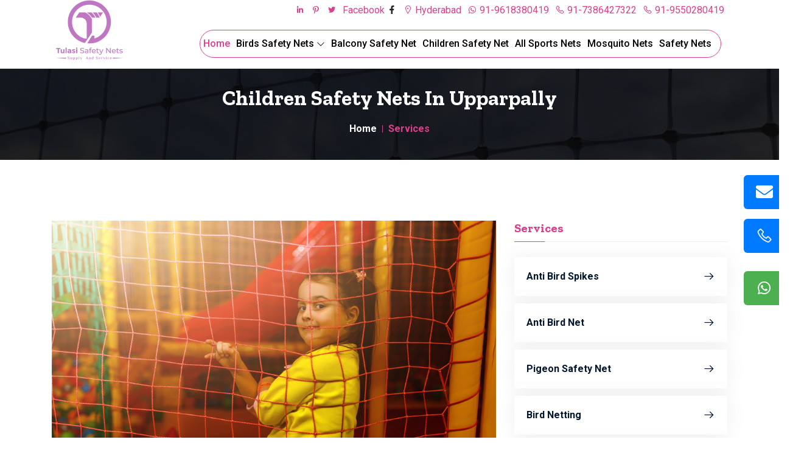

--- FILE ---
content_type: text/html; charset=UTF-8
request_url: https://www.tulasisafetynets.com/children-safety-nets-in-upparpally.html
body_size: 27182
content:
 

<!doctype html>
<html lang="zxx">



<head>

    <meta charset="utf-8">
    <meta name="viewport" content="width=device-width, initial-scale=1, shrink-to-fit=no">

    <link rel="stylesheet" href="assets/css/bootstrap.min.css">

    <link rel="stylesheet" href="assets/css/animate.css">

    <link rel="stylesheet" href="assets/css/meanmenu.css">

    <link rel="stylesheet" href="assets/css/line-awesome.min.css">

    <link rel="stylesheet" href="assets/css/flaticon.css">
    <link rel="stylesheet" href="https://pro.fontawesome.com/releases/v5.10.0/css/all.css" integrity="sha384-AYmEC3Yw5cVb3ZcuHtOA93w35dYTsvhLPVnYs9eStHfGJvOvKxVfELGroGkvsg+p" crossorigin="anonymous" />
    <link rel="stylesheet" href="assets/css/nice-select.css">

    <link rel="stylesheet" href="assets/css/owl.carousel.min.css">

    <link rel="stylesheet" href="assets/css/owl.theme.default.min.css">

    <link rel="stylesheet" href="assets/css/magnific-popup.min.css">

    <link rel="stylesheet" href="assets/css/style.css">

    <link rel="stylesheet" href="assets/css/responsive.css">
        <title>Children Safety Nets  in upparpally, Low Price Call:9618380419 for Affordable Price</title>
     <meta name="description" content="Children Safety Nets in Choutuppal  Do you love children, do you care for your children and do you think “prevention is good, then cure”? If yes to all, fix the safety nets to your balcony.

">
  <meta name="keywords" content="Children Safety Nets  in upparpally , Children Safety Nets,Children Safety Nets near me">
    <link rel="icon" type="image/png" href="assets/img/favicon.png">
    <link rel="canonical" href="https://www.tulasisafetynets.com/children-safety-nets-in-upparpally.html" />
</head>

<body>
      

<!-- Global site tag (gtag.js) - Google Analytics -->
<script async src="https://www.googletagmanager.com/gtag/js?id=G-9E19T2PGQC"></script>
<script>
  window.dataLayer = window.dataLayer || [];
  function gtag(){dataLayer.push(arguments);}
  gtag('js', new Date());

  gtag('config', 'G-9E19T2PGQC');
</script>
<script type="application/ld+json">
{
  "@context": "https://schema.org",
  "@type": "Organization",
  "name": "Tulasi Safety Nets",
  "url": "https://www.tulasisafetynets.com/",
  "logo": "https://www.tulasisafetynets.com/assets/img/logo3.png"
}
</script>
<script type="application/ld+json">
{
  "@context": "https://schema.org",
  "@type": "LocalBusiness",
  "name": "Tulasi Safety Nets",
  "image": "https://www.tulasisafetynets.com/assets/img/products/services%20(11).jpeg",
  "@id": "",
  "url": "https://www.tulasisafetynets.com/safety-nets-in-hyderabad.html",
  "telephone": "9618380419",
  "priceRange": "20",
  "address": {
    "@type": "PostalAddress",
    "streetAddress": "Plot No. 137, Martanda Nagar, Kondapur",
    "addressLocality": "Hyderabad",
    "postalCode": "500049",
    "addressCountry": "IN"
  },
  "openingHoursSpecification": {
    "@type": "OpeningHoursSpecification",
    "dayOfWeek": [
      "Monday",
      "Tuesday",
      "Wednesday",
      "Thursday",
      "Friday",
      "Saturday",
      "Sunday"
    ],
    "opens": "00:00",
    "closes": "23:59"
  } 
}
</script>

<!-- Google Tag Manager -->
<!-- Google Tag Manager -->
<script>(function(w,d,s,l,i){w[l]=w[l]||[];w[l].push({'gtm.start':
new Date().getTime(),event:'gtm.js'});var f=d.getElementsByTagName(s)[0],
j=d.createElement(s),dl=l!='dataLayer'?'&l='+l:'';j.async=true;j.src=
'https://www.googletagmanager.com/gtm.js?id='+i+dl;f.parentNode.insertBefore(j,f);
})(window,document,'script','dataLayer','GTM-TFBXJS4C');</script>
<!-- End Google Tag Manager -->
<noscript><iframe src="https://www.googletagmanager.com/ns.html?id=GTM-T53FTMK"
height="0" width="0" style="display:none;visibility:hidden"></iframe></noscript>
<!-- End Google Tag Manager (noscript) -->
 <div class="header-top">
     <div class="container">
         <ul class="header-links">
             <li><a href="tel:9550280419"><i class="las la-phone"></i> 91-9550280419</a></li>
                 <li><a href="tel:7386427322"><i class="las la-phone"></i> 91-7386427322</a></li>
<li>
  <a href="https://api.whatsapp.com/send?phone=919618380419" 
     target="_blank" 
     rel="noopener noreferrer">
    <i class="lab la-whatsapp"></i> 91-9618380419
  </a>
</li>
             <li><a href="#"><i class="las la-map-marker-alt"></i> Hyderabad</a></li>
             <li>
<a href="https://www.facebook.com/Truly-Safe-107063324758091/" 
   class="facebook" 
   target="_blank" 
   rel="noopener noreferrer">
   Facebook
</a>
                     <i class="lab la-facebook-f"></i>
                 </a>
             </li>
             <li>
                 <a href="#" class="twitter" target="_blank">
                     <i class="lab la-twitter"></i>
                 </a>
             </li>
             <li>
                 <a href="#" class="pinterest" target="_blank">
                     <i class="lab la-pinterest-p"></i>
                 </a>
             </li>
             <li>
                 <a href="#" class="linkedin" target="_blank">
                     <i class="lab la-linkedin-in"></i>
                 </a>
             </li>


         </ul>
     </div>
 </div>
 <div class="navbar-area">

     <div class="main-responsive-nav">
         <div class="container">
             <div class="main-responsive-menu">
                 <div class="logo">
                     <a href="https://www.tulasisafetynets.com/">
                         <img src="assets/img/logo3 (1).webp" alt="Safety Nets in Hyderabad - Tulasi Safety nets">
                     </a>
                 </div>
             </div>
         </div>
     </div>


     <div class="main-navbar">
         <div class="container">


             <nav class="navbar navbar-expand-md navbar-light">
                 <a class="navbar-brand logo2" href="https://www.tulasisafetynets.com/">
                     <img src="assets/img/logo3 (1).webp" class="logo3" alt="Tulasi Safety Nets Hyderabad">
                 </a>

                 <div class="collapse navbar-collapse mean-menu" id="navbarSupportedContent">
                     <ul class="navbar-nav ml-auto header-holder">
                         <li class="nav-item">
                             <a href="https://www.tulasisafetynets.com/" class="nav-link active">

                                 Home

                             </a>

                         </li>

                         <li class="nav-item">
                             <a href="#" class="nav-link">
                                 Birds Safety Nets
                                 <i class="las la-angle-down"></i>
                             </a>
                             <ul class="dropdown-menu">
                                 <li class="nav-item"><a href="anti-bird-nets-in-hyderabad.html" class="nav-link">Anti Bird Net</a>
                                     <ul class="dropdown-menu">
                                         <li class="nav-item"><a href="anti-bird-nets-in-choutuppal.html" class="nav-link">anti bird nets in choutuppal </a></li>
                                         <li class="nav-item"><a href="anti-bird-nets-in-kukatpally.html" class="nav-link">anti bird nets in kukatpally </a></li>
                                         <li class="nav-item"><a href="anti-bird-nets-in-old-bownenpally.html" class="nav-link">anti bird nets in old-bownenpally</a></li>
                                         <li class="nav-item"><a href="anti-bird-nets-in-balanagar.html" class="nav-link">anti bird nets in balanagar</a></li>
                                         <li class="nav-item"><a href="anti-bird-nets-in-basheer-bagh.html" class="nav-link">anti bird nets in basheer-bagh </a></li>
                                         <li class="nav-item"><a href="anti-bird-nets-in-erragadda.html" class="nav-link">anti bird nets in erragadda</a></li>
                                         <li class="nav-item"><a href="anti-bird-nets-in-gachibowli.html" class="nav-link">anti bird nets in gachibowli</a></li>
                                         <li class="nav-item"><a href="anti-bird-nets-in-gandipet.html" class="nav-link">anti bird nets in gandipet</a></li>
                                         <li class="nav-item"><a href="anti-bird-nets-in-jeedimetla.html" class="nav-link">anti bird nets in jeedimetla</a></li>
                                         <li class="nav-item"><a href="anti-bird-nets-in-kothaguda.html" class="nav-link">anti bird nets in kothaguda</a></li>
                                         <li class="nav-item"><a href="anti-bird-nets-in-sangareddy.html" class="nav-link">anti bird nets in sangareddy</a></li>
                                         <li class="nav-item"><a href="anti-bird-nets-in-uppal.html" class="nav-link">anti bird nets in uppal</a></li>
                                         <li class="nav-item"><a href="anti-bird-nets-in-upparpally.html" class="nav-link">anti bird nets in upparpally</a></li>
                                         <li class="nav-item"><a href="anti-bird-nets-in-miyapur.html" class="nav-link">anti bird nets in miyapur</a></li>
                                         <li class="nav-item"><a href="anti-bird-nets-in-banjara-hills.html" class="nav-link">anti bird nets in banjara hills </a></li>
                                         <li class="nav-item"><a href="anti-bird-nets-in-kompally.html" class="nav-link">anti bird nets in kompally</a></li>
                                         <li class="nav-item"><a href="anti-bird-nets-in-attapur.html" class="nav-link">anti bird nets in attapur</a></li>
                                         <li class="nav-item"><a href="anti-bird-nets-in-jubilee-hills.html" class="nav-link">anti bird nets in jubilee hills</a></li>
                                         <li class="nav-item"><a href="anti-bird-nets-in-manikonda.html" class="nav-link">anti bird nets in manikonda</a></li>
                                         <li class="nav-item"><a href="anti-bird-nets-in-kondapur.html" class="nav-link">anti bird nets in kondapur</a></li>
                                         <li class="nav-item"><a href="anti-bird-nets-in-sainikpur.html" class="nav-link">anti bird nets in sainikpur</a></li>
                                         <li class="nav-item"><a href="anti-bird-nets-in-abids.html" class="nav-link">anti bird nets in abids</a></li>
                                         <li class="nav-item"><a href="anti-bird-nets-in-alwal.html" class="nav-link">anti bird nets in alwal</a></li>
                                         <li class="nav-item"><a href="anti-bird-nets-in-amberpet.html" class="nav-link">anti bird nets in amberpet</a></li>
                                         <li class="nav-item"><a href="anti-bird-nets-in-bachupally.html" class="nav-link">anti bird nets in bachupally</a></li>
                                         <li class="nav-item"><a href="anti-bird-nets-in-bandlaguda.html" class="nav-link">anti bird nets in bandlaguda</a></li>
                                         <li class="nav-item"><a href="anti-bird-nets-in-begumpet.html" class="nav-link">anti bird nets in begumpet</a></li>
                                         <li class="nav-item"><a href="anti-bird-nets-in-boduppal.html" class="nav-link">anti bird nets in boduppal</a></li>
                                         <li class="nav-item"><a href="anti-bird-nets-in-chandanagr.html" class="nav-link">anti bird nets in chandanagr</a></li>
                                         <li class="nav-item"><a href="anti-bird-nets-in-bolarum.html" class="nav-link">anti bird nets in bolarum</a></li>
                                         <li class="nav-item"><a href="anti-bird-nets-in-dundigal.html" class="nav-link">anti bird nets in dundigal</a></li>
                                         <li class="nav-item"><a href="anti-bird-nets-in-film-nagar.html" class="nav-link">anti bird nets in film nagar</a></li>
                                         <li class="nav-item"><a href="anti-bird-nets-in-ghatkesar.html" class="nav-link">anti bird nets in ghatkesar</a></li>
                                         <li class="nav-item"><a href="anti-bird-nets-in-hafeezpet.html" class="nav-link">anti bird nets in hafeezpet</a></li>
                                         <li class="nav-item"><a href="anti-bird-nets-in-habsiguda.html" class="nav-link">anti bird nets in habsiguda</a></li>
                                         <li class="nav-item"><a href="anti-bird-nets-in-himayat-nagar.html" class="nav-link">anti bird nets in himayat nagar</a></li>
                                         <li class="nav-item"><a href="anti-bird-nets-in-kachiguda.html" class="nav-link">anti bird nets in kachiguda</a></li>
                                         <li class="nav-item"><a href="anti-bird-nets-in-kismatpur.html" class="nav-link">anti bird nets in kismatpur</a></li>
                                         <li class="nav-item"><a href="anti-bird-nets-in-kavadiguda.html" class="nav-link">anti bird nets in kavadiguda</a></li>
                                         <li class="nav-item"><a href="anti-bird-nets-in-hitech-city.html" class="nav-link">anti bird nets in hitech city</a></li>
                                         <li class="nav-item"><a href="anti-bird-nets-in-kothapet.html" class="nav-link">anti bird nets in kothapet</a></li>
                                         <li class="nav-item"><a href="anti-bird-nets-in-lakdikapul.html" class="nav-link">anti bird nets in lakdikapul</a></li>
                                         <li class="nav-item"><a href="anti-bird-nets-in-madhapur.html" class="nav-link">anti bird nets in madhapur</a></li>
                                         <li class="nav-item"><a href="anti-bird-nets-in-malakpet.html" class="nav-link">anti bird nets in malakpet</a></li>
                                         <li class="nav-item"><a href="anti-bird-nets-in-malkajgiri.html" class="nav-link">anti bird nets in malkajgiri</a></li>
                                         <li class="nav-item"><a href="anti-bird-nets-in-mallapur.html" class="nav-link">anti bird nets in mallapur</a></li>
                                         <li class="nav-item"><a href="anti-bird-nets-in-medchal.html" class="nav-link">anti bird nets in medchal</a></li>
                                         <li class="nav-item"><a href="anti-bird-nets-in-mehdipatnam.html" class="nav-link">anti bird nets in mehdipatnam</a></li>
                                         <li class="nav-item"><a href="anti-bird-nets-in-moosapet.html" class="nav-link">anti bird nets in moosapet</a></li>
                                         <li class="nav-item"><a href="anti-bird-nets-in-moula-ali.html" class="nav-link">anti bird nets in moula ali</a></li>
                                         <li class="nav-item"><a href="anti-bird-nets-in-nagol.html" class="nav-link">anti bird nets in nagol</a></li>
                                         <li class="nav-item"><a href="anti-bird-nets-in-nacharam.html" class="nav-link">anti bird nets in nacharam</a></li>
                                         <li class="nav-item"><a href="anti-bird-nets-in-nizampet.html" class="nav-link">anti bird nets in nizampet</a></li>
                                         <li class="nav-item"><a href="anti-bird-nets-in-narayanaguda.html" class="nav-link">anti bird nets in narayanaguda</a></li>
                                         <li class="nav-item"><a href="anti-bird-nets-in-patancheru.html" class="nav-link">anti bird nets in patancheru</a></li>
                                         <li class="nav-item"><a href="anti-bird-nets-in-quthbullapur.html" class="nav-link">anti bird nets in quthbullapur</a></li>
                                         <li class="nav-item"><a href="anti-bird-nets-in-rani-gunji.html" class="nav-link">anti bird nets in rani gunji</a></li>
                                         <li class="nav-item"><a href="anti-bird-nets-in-shaikpet.html" class="nav-link">anti bird nets in shaikpet</a></li>
                                         <li class="nav-item"><a href="anti-bird-nets-in-shamshabad.html" class="nav-link">anti bird nets in shamshabad</a></li>
                                         <li class="nav-item"><a href="anti-bird-nets-in-somajiguda.html" class="nav-link">anti bird nets in somajiguda</a></li>
                                         <li class="nav-item"><a href="anti-bird-nets-in-tarnak.html" class="nav-link">anti bird nets in tarnak</a></li>
                                         <li class="nav-item"><a href="anti-bird-nets-in-west-marredpally.html" class="nav-link">anti bird nets in west marredpally</a></li>
                                         <li class="nav-item"><a href="anti-bird-nets-in-trimalgherry.html" class="nav-link">anti bird nets in trimalgherry</a></li>
                                         <li class="nav-item"><a href="anti-bird-nets-in-yapral.html" class="nav-link">anti bird nets in yapral</a></li>
                                         <li class="nav-item"><a href="anti-bird-nets-in-yousufguda.html" class="nav-link">anti bird nets in yousufguda</a></li>
                                         <li class="nav-item"><a href="anti-bird-nets-in-chevella.html" class="nav-link">anti bird nets in chevella</a></li>
                                         <li class="nav-item"><a href="anti-bird-nets-in-ibrahimpatnam.html" class="nav-link">anti bird nets in ibrahimpatnam</a></li>
                                         <li class="nav-item"><a href="anti-bird-nets-in-kokapet.html" class="nav-link">anti bird nets in kokapet</a></li>
                                         <li class="nav-item"><a href="anti-bird-nets-in-lb-nagar.html" class="nav-link">anti bird nets in lb nagar</a></li>
                                         <li class="nav-item"><a href="anti-bird-nets-in-kollur.html" class="nav-link">anti bird nets in kollur</a></li>
                                         <li class="nav-item"><a href="anti-bird-nets-in-meerpet.html" class="nav-link">anti bird nets in meerpet</a></li>
                                         <li class="nav-item"><a href="anti-bird-nets-in-punjagutta.html" class="nav-link">anti bird nets in punjagutta</a></li>
                                         <li class="nav-item"><a href="anti-bird-nets-in-tolichowki.html" class="nav-link">anti bird nets in tolichowki</a></li>
                                         <li class="nav-item"><a href="anti-bird-nets-in-yacharam.html" class="nav-link">anti bird nets in yacharam</a></li>
                                         <li class="nav-item"><a href="anti-bird-nets-in-nizamabad.html" class="nav-link">anti bird nets in nizamabad</a></li>
                                         <li class="nav-item"><a href="anti-bird-nets-in-warangal.html" class="nav-link">anti bird nets in warangal</a></li>
                                         <li class="nav-item"><a href="anti-bird-nets-in-chittoor.html" class="nav-link">anti bird nets in chittoor</a></li>
                                         <li class="nav-item"><a href="anti-bird-nets-in-guntur.html" class="nav-link">anti bird nets inin guntur</a></li>
                                         <li class="nav-item"><a href="anti-bird-nets-in-ghatkesar.html">Anti Bird Nets In Ghatkesar </a> </li>
<li class="nav-item"><a href="anti-bird-nets-in-chengicherla.html">Anti Bird Nets In Chengicherla </a> </li>
<li class="nav-item"><a href="anti-bird-nets-in-pocharam.html">Anti Bird Nets In Pocharam </a> </li>
<li class="nav-item"><a href="anti-bird-nets-in-narapally.html">Anti Bird Nets In Narapally </a> </li>
<li class="nav-item"><a href="anti-bird-nets-in-medipally.html">Anti Bird Nets In Medipally </a> </li>
<li class="nav-item"><a href="anti-bird-nets-in-manchirevula.html">Anti Bird Nets In Manchirevula </a> </li>
<li class="nav-item"><a href="anti-bird-nets-in-bairagiguda.html">Anti Bird Nets In Bairagiguda </a> </li>
<li class="nav-item"><a href="anti-bird-nets-in-shankarapalli.html">Anti Bird Nets In Shankarapalli </a> </li>
<li class="nav-item"><a href="anti-bird-nets-in-gandipet.html">Anti Bird Nets In Gandipet </a> </li>
<li class="nav-item"><a href="anti-bird-nets-in-nanakramguda.html">Anti Bird Nets In Nanakramguda </a> </li>
<li class="nav-item"><a href="anti-bird-nets-in-khajaguda.html">Anti Bird Nets In Khajaguda </a> </li>
<li class="nav-item"><a href="anti-bird-nets-in-nalagandal.html">Anti Bird Nets In Nalagandal </a> </li>
<li class="nav-item"><a href="anti-bird-nets-in-ghmc-urban-forestry-nuresry.html">Anti Bird Nets In Ghmc-urban-forestry-nuresry </a> </li>
<li class="nav-item"><a href="anti-bird-nets-in-tellapur-road.html">Anti Bird Nets In Tellapur-road </a> </li>
<li class="nav-item"><a href="anti-bird-nets-in-gopanpalle.html">Anti Bird Nets In Gopanpalle </a> </li>
<li class="nav-item"><a href="anti-bird-nets-in-gulmohrapark-colony.html">Anti Bird Nets In Gulmohrapark-colony </a> </li>
<li class="nav-item"><a href="anti-bird-nets-in-lakshmi-vihar-phase.html">Anti Bird Nets In Lakshmi-vihar-phase </a> </li>
<li class="nav-item"><a href="anti-bird-nets-in-mallikarjuna-nagar.html">Anti Bird Nets In Mallikarjuna-nagar </a> </li>
<li class="nav-item"><a href="anti-bird-nets-in-kalyanpuri.html">Anti Bird Nets In Kalyanpuri </a> </li>
<li class="nav-item"><a href="anti-bird-nets-in-p&tcolony.html">Anti Bird Nets In P&tcolony </a> </li>
<li class="nav-item"><a href="anti-bird-nets-in-kaveri-nagar.html">Anti Bird Nets In Kaveri-nagar </a> </li>
<li class="nav-item"><a href="anti-bird-nets-in-prasanth-nagar.html">Anti Bird Nets In Prasanth-nagar </a> </li>
<li class="nav-item"><a href="anti-bird-nets-in-sri-ragavendra-nagar.html">Anti Bird Nets In Sri-ragavendra-nagar </a> </li>
<li class="nav-item"><a href="anti-bird-nets-in-rajapushpa-atria.html">Anti Bird Nets In Rajapushpa-atria </a> </li>
<li class="nav-item"><a href="anti-bird-nets-in-kandlakoya.html">Anti Bird Nets In Kandlakoya </a> </li>
<li class="nav-item"><a href="anti-bird-nets-in-motion-nagar.html">Anti Bird Nets In Motion-nagar </a> </li>
<li class="nav-item"><a href="anti-bird-nets-in-chintal-basti.html">Anti Bird Nets In Chintal-basti </a> </li>
<li class="nav-item"><a href="anti-bird-nets-in-masab-tank.html">Anti Bird Nets In Masab-tank </a> </li>
<li class="nav-item"><a href="anti-bird-nets-in-musheerabad.html">Anti Bird Nets In Musheerabad </a> </li>
<li class="nav-item"><a href="anti-bird-nets-in-domalaguda.html">Anti Bird Nets In Domalaguda </a> </li>
<li class="nav-item"><a href="anti-bird-nets-in-rtc-x-roads.html">Anti Bird Nets In Rtc-x-roads </a> </li>
<li class="nav-item"><a href="anti-bird-nets-in-gandhi-nagar.html">Anti Bird Nets In Gandhi-nagar </a> </li>
<li class="nav-item"><a href="anti-bird-nets-in-vidyanagar.html">Anti Bird Nets In Vidyanagar </a> </li>
<li class="nav-item"><a href="anti-bird-nets-in-shivam-road.html">Anti Bird Nets In Shivam-road </a> </li>
<li class="nav-item"><a href="anti-bird-nets-in-kachiguda.html">Anti Bird Nets In Kachiguda </a> </li>
<li class="nav-item"><a href="anti-bird-nets-in-raidurg.html">Anti Bird Nets In Raidurg </a> </li>
<li class="nav-item"><a href="anti-bird-nets-in-khajaguda.html">Anti Bird Nets In Khajaguda </a> </li>
<li class="nav-item"><a href="anti-bird-nets-in-warsiguda.html">Anti Bird Nets In Warsiguda </a> </li>
<li class="nav-item"><a href="anti-bird-nets-in-karkhana.html">Anti Bird Nets In Karkhana </a> </li>
<li class="nav-item"><a href="anti-bird-nets-in-vikrampuri.html">Anti Bird Nets In Vikrampuri </a> </li>
<li class="nav-item"><a href="anti-bird-nets-in-minister-road.html">Anti Bird Nets In Minister-road </a> </li>
<li class="nav-item"><a href="anti-bird-nets-in-madannapet.html">Anti Bird Nets In Madannapet </a> </li>
<li class="nav-item"><a href="anti-bird-nets-in-mg-road.html">Anti Bird Nets In Mg-road </a> </li>
<li class="nav-item"><a href="anti-bird-nets-in-kavadiguda.html">Anti Bird Nets In Kavadiguda </a> </li>
<li class="nav-item"><a href="anti-bird-nets-in-begum-bazaar.html">Anti Bird Nets In Begum-bazaar </a> </li>
<li class="nav-item"><a href="anti-bird-nets-in-pragathi-nagar.html">Anti Bird Nets In Pragathi-nagar </a> </li>
<li class="nav-item"><a href="anti-bird-nets-in-bhel-township.html">Anti Bird Nets In Bhel-township </a> </li>
<li class="nav-item"><a href="anti-bird-nets-in-beeramguda.html">Anti Bird Nets In Beeramguda </a> </li>
<li class="nav-item"><a href="anti-bird-nets-in-ida-bollaram.html">Anti Bird Nets In Ida-bollaram </a> </li>
<li class="nav-item"><a href="anti-bird-nets-in-rc-puram.html">Anti Bird Nets In Rc-puram </a> </li>
<li class="nav-item"><a href="anti-bird-nets-in-chintalakunta.html">Anti Bird Nets In Chintalakunta </a> </li>
<li class="nav-item"><a href="anti-bird-nets-in-hastinapuram.html">Anti Bird Nets In Hastinapuram </a> </li>
<li class="nav-item"><a href="anti-bird-nets-in-balapur.html">Anti Bird Nets In Balapur </a> </li>
<li class="nav-item"><a href="anti-bird-nets-in-saroornagar.html">Anti Bird Nets In Saroornagar </a> </li>
<li class="nav-item"><a href="anti-bird-nets-in-meerpet.html">Anti Bird Nets In Meerpet </a> </li>
<li class="nav-item"><a href="anti-bird-nets-in-karmanghat.html">Anti Bird Nets In Karmanghat </a> </li>
<li class="nav-item"><a href="anti-bird-nets-in-champapet.html">Anti Bird Nets In Champapet </a> </li>
<li class="nav-item"><a href="anti-bird-nets-in-badangpet.html">Anti Bird Nets In Badangpet </a> </li>
<li class="nav-item"><a href="anti-bird-nets-in-asif-nagar.html">anti bird nets In Asif Nagar </a> </li>
<li class="nav-item"><a href="anti-bird-nets-in-langer-house.html">anti bird nets In Langer House </a> </li>
<li class="nav-item"><a href="anti-bird-nets-in-balkampet.html">anti bird nets In balkampet</a> </li>
<li class="nav-item"><a href="anti-bird-nets-in-chaitanyapuri.html">anti bird nets In chaitanyapuri </a> </li>
<li class="nav-item"><a href="anti-bird-nets-in-amberpet.html">anti bird nets In amberpet </a> </li>
<li class="nav-item"><a href="anti-bird-nets-in-mettu-Guda.html">anti bird nets In mettu Guda</a> </li>
<li class="nav-item"><a href="anti-bird-nets-in-minister-Road.html">anti bird nets In minister Road</a> </li>
<li class="nav-item"><a href="anti-bird-nets-in-nagole.html">anti bird nets In nagole</a> </li>
<li class="nav-item"><a href="anti-bird-nets-in-nagole-X-Road.html">anti bird nets In nagole X Road</a> </li>
<li class="nav-item"><a href="anti-bird-nets-in-nallagutta.html">anti bird nets In nallagutta</a> </li>
<li class="nav-item"><a href="anti-bird-nets-in-nallakunta.html">anti bird nets In nallakunta</a> </li>
<li class="nav-item"><a href="anti-bird-nets-in-ibrahimpatnam.html">anti bird nets In ibrahimpatnam</a> </li>
<li class="nav-item"><a href="anti-bird-nets-in-moula-Ali.html">anti bird nets In moula Ali</a> </li>
<li class="nav-item"><a href="anti-bird-nets-in-b-n-reddy.html">anti bird nets In b n reddy</a> </li>
<li class="nav-item"><a href="anti-bird-nets-in-bandlaguda.html">anti bird nets In bandlaguda</a> </li>
<li class="nav-item"><a href="anti-bird-nets-in-champapet.html">anti bird nets In champapet</a> </li>
<li class="nav-item"><a href="anti-bird-nets-in-madinaguda.html">anti bird nets In madinaguda</a> </li>
<li class="nav-item"><a href="anti-bird-nets-in-saidabad.html">anti bird nets In saidabad</a> </li>
<li class="nav-item"><a href="anti-bird-nets-in-sr-nagar.html">anti bird nets In sr nagar</a> </li>
<li class="nav-item"><a href="anti-bird-nets-in-kokapet.html">anti bird nets In kokapet</a> </li>
<li class="nav-item"><a href="anti-bird-nets-in-malkajgiri.html">anti bird nets In malkajgiri</a> </li>

                                     </ul>




                                 </li>
                                 <li class="nav-item">
                                     <a href="anti-bird-spikes-in-hyderabad.html" class="nav-link">
                                         anti bird spikes

                                     </a>
                                     <ul class="dropdown-menu">
                                         <li class="nav-item"><a href="anti-bird-spikes-in-choutuppal.html" class="nav-link">anti bird spikes in choutuppal </a></li>
                                         <li class="nav-item"><a href="anti-bird-spikes-in-kukatpally.html" class="nav-link">anti bird spikes in kukatpally </a></li>
                                         <li class="nav-item"><a href="anti-bird-spikes-in-old-bownenpally.html" class="nav-link">anti bird spikes in old-bownenpally</a></li>
                                         <li class="nav-item"><a href="anti-bird-spikes-in-balanagar.html" class="nav-link">anti bird spikes in balanagar</a></li>
                                         <li class="nav-item"><a href="anti-bird-spikes-in-basheer-bagh.html" class="nav-link">anti bird spikes in basheer-bagh </a></li>
                                         <li class="nav-item"><a href="anti-bird-spikes-in-erragadda.html" class="nav-link">anti bird spikes in erragadda</a></li>
                                         <li class="nav-item"><a href="anti-bird-spikes-in-gachibowli.html" class="nav-link">anti bird spikes in gachibowli</a></li>
                                         <li class="nav-item"><a href="anti-bird-spikes-in-gandipet.html" class="nav-link">anti bird spikes in gandipet</a></li>
                                         <li class="nav-item"><a href="anti-bird-spikes-in-jeedimetla.html" class="nav-link">anti bird spikes in jeedimetla</a></li>
                                         <li class="nav-item"><a href="anti-bird-spikes-in-kothaguda.html" class="nav-link">anti bird spikes in kothaguda</a></li>
                                         <li class="nav-item"><a href="anti-bird-spikes-in-sangareddy.html" class="nav-link">anti bird spikes in sangareddy</a></li>
                                         <li class="nav-item"><a href="anti-bird-spikes-in-uppal.html" class="nav-link">anti bird spikes in uppal</a></li>
                                         <li class="nav-item"><a href="anti-bird-spikes-in-upparpally.html" class="nav-link">anti bird spikes in upparpally</a></li>
                                         <li class="nav-item"><a href="anti-bird-spikes-in-miyapur.html" class="nav-link">anti bird spikes in miyapur</a></li>
                                         <li class="nav-item"><a href="anti-bird-spikes-in-banjara-hills.html" class="nav-link">anti bird spikes in banjara hills </a></li>
                                         <li class="nav-item"><a href="anti-bird-spikes-in-kompally.html" class="nav-link">anti bird spikes in kompally</a></li>
                                         <li class="nav-item"><a href="anti-bird-spikes-in-attapur.html" class="nav-link">anti bird spikes in attapur</a></li>
                                         <li class="nav-item"><a href="anti-bird-spikes-in-jubilee-hills.html" class="nav-link">anti bird spikes in jubilee hills</a></li>
                                         <li class="nav-item"><a href="anti-bird-spikes-in-manikonda.html" class="nav-link">anti bird spikes in manikonda</a></li>
                                         <li class="nav-item"><a href="anti-bird-spikes-in-kondapur.html" class="nav-link">anti bird spikes in kondapur</a></li>
                                         <li class="nav-item"><a href="anti-bird-spikes-in-sainikpur.html" class="nav-link">anti bird spikes in sainikpur</a></li>
                                         <li class="nav-item"><a href="anti-bird-spikes-in-abids.html" class="nav-link">anti bird spikes in abids</a></li>
                                         <li class="nav-item"><a href="anti-bird-spikes-in-alwal.html" class="nav-link">anti bird spikes in alwal</a></li>
                                         <li class="nav-item"><a href="anti-bird-spikes-in-amberpet.html" class="nav-link">anti bird spikes in amberpet</a></li>
                                         <li class="nav-item"><a href="anti-bird-spikes-in-bachupally.html" class="nav-link">anti bird spikes in bachupally</a></li>
                                         <li class="nav-item"><a href="anti-bird-spikes-in-bandlaguda.html" class="nav-link">anti bird spikes in bandlaguda</a></li>
                                         <li class="nav-item"><a href="anti-bird-spikes-in-begumpet.html" class="nav-link">anti bird spikes in begumpet</a></li>
                                         <li class="nav-item"><a href="anti-bird-spikes-in-boduppal.html" class="nav-link">anti bird spikes in boduppal</a></li>
                                         <li class="nav-item"><a href="anti-bird-spikes-in-chandanagr.html" class="nav-link">anti bird spikes in chandanagr</a></li>
                                         <li class="nav-item"><a href="anti-bird-spikes-in-bolarum.html" class="nav-link">anti bird spikes in bolarum</a></li>
                                         <li class="nav-item"><a href="anti-bird-spikes-in-dundigal.html" class="nav-link">anti bird spikes in dundigal</a></li>
                                         <li class="nav-item"><a href="anti-bird-spikes-in-film-nagar.html" class="nav-link">anti bird spikes in film nagar</a></li>
                                         <li class="nav-item"><a href="anti-bird-spikes-in-ghatkesar.html" class="nav-link">anti bird spikes in ghatkesar</a></li>
                                         <li class="nav-item"><a href="anti-bird-spikes-in-hafeezpet.html" class="nav-link">anti bird spikes in hafeezpet</a></li>
                                         <li class="nav-item"><a href="anti-bird-spikes-in-habsiguda.html" class="nav-link">anti bird spikes in habsiguda</a></li>
                                         <li class="nav-item"><a href="anti-bird-spikes-in-himayat-nagar.html" class="nav-link">anti bird spikes in himayat nagar</a></li>
                                         <li class="nav-item"><a href="anti-bird-spikes-in-kachiguda.html" class="nav-link">anti bird spikes in kachiguda</a></li>
                                         <li class="nav-item"><a href="anti-bird-spikes-in-kismatpur.html" class="nav-link">anti bird spikes in kismatpur</a></li>
                                         <li class="nav-item"><a href="anti-bird-spikes-in-kavadiguda.html" class="nav-link">anti bird spikes in kavadiguda</a></li>
                                         <li class="nav-item"><a href="anti-bird-spikes-in-hitech-city.html" class="nav-link">anti bird spikes in hitech city</a></li>
                                         <li class="nav-item"><a href="anti-bird-spikes-in-kothapet.html" class="nav-link">anti bird spikes in kothapet</a></li>
                                         <li class="nav-item"><a href="anti-bird-spikes-in-lakdikapul.html" class="nav-link">anti bird spikes in lakdikapul</a></li>
                                         <li class="nav-item"><a href="anti-bird-spikes-in-madhapur.html" class="nav-link">anti bird spikes in madhapur</a></li>
                                         <li class="nav-item"><a href="anti-bird-spikes-in-malakpet.html" class="nav-link">anti bird spikes in malakpet</a></li>
                                         <li class="nav-item"><a href="anti-bird-spikes-in-malkajgiri.html" class="nav-link">anti bird spikes in malkajgiri</a></li>
                                         <li class="nav-item"><a href="anti-bird-spikes-in-mallapur.html" class="nav-link">anti bird spikes in mallapur</a></li>
                                         <li class="nav-item"><a href="anti-bird-spikes-in-medchal.html" class="nav-link">anti bird spikes in medchal</a></li>
                                         <li class="nav-item"><a href="anti-bird-spikes-in-mehdipatnam.html" class="nav-link">anti bird spikes in mehdipatnam</a></li>
                                         <li class="nav-item"><a href="anti-bird-spikes-in-moosapet.html" class="nav-link">anti bird spikes in moosapet</a></li>
                                         <li class="nav-item"><a href="anti-bird-spikes-in-moula-ali.html" class="nav-link">anti bird spikes in moula ali</a></li>
                                         <li class="nav-item"><a href="anti-bird-spikes-in-nagol.html" class="nav-link">anti bird spikes in nagol</a></li>
                                         <li class="nav-item"><a href="anti-bird-spikes-in-nacharam.html" class="nav-link">anti bird spikes in nacharam</a></li>
                                         <li class="nav-item"><a href="anti-bird-spikes-in-nizampet.html" class="nav-link">anti bird spikes in nizampet</a></li>
                                         <li class="nav-item"><a href="anti-bird-spikes-in-narayanaguda.html" class="nav-link">anti bird spikes in narayanaguda</a></li>
                                         <li class="nav-item"><a href="anti-bird-spikes-in-patancheru.html" class="nav-link">anti bird spikes in patancheru</a></li>
                                         <li class="nav-item"><a href="anti-bird-spikes-in-quthbullapur.html" class="nav-link">anti bird spikes in quthbullapur</a></li>
                                         <li class="nav-item"><a href="anti-bird-spikes-in-rani-gunji.html" class="nav-link">anti bird spikes in rani gunji</a></li>
                                         <li class="nav-item"><a href="anti-bird-spikes-in-shaikpet.html" class="nav-link">anti bird spikes in shaikpet</a></li>
                                         <li class="nav-item"><a href="anti-bird-spikes-in-shamshabad.html" class="nav-link">anti bird spikes in shamshabad</a></li>
                                         <li class="nav-item"><a href="anti-bird-spikes-in-somajiguda.html" class="nav-link">anti bird spikes in somajiguda</a></li>
                                         <li class="nav-item"><a href="anti-bird-spikes-in-tarnak.html" class="nav-link">anti bird spikes in tarnak</a></li>
                                         <li class="nav-item"><a href="anti-bird-spikes-in-west-marredpally.html" class="nav-link">anti bird spikes in west marredpally</a></li>
                                         <li class="nav-item"><a href="anti-bird-spikes-in-trimalgherry.html" class="nav-link">anti bird spikes in trimalgherry</a></li>
                                         <li class="nav-item"><a href="anti-bird-spikes-in-yapral.html" class="nav-link">anti bird spikes in yapral</a></li>
                                         <li class="nav-item"><a href="anti-bird-spikes-in-yousufguda.html" class="nav-link">anti bird spikes in yousufguda</a></li>
                                         <li class="nav-item"><a href="anti-bird-spikes-in-chevella.html" class="nav-link">anti bird spikes in chevella</a></li>
                                         <li class="nav-item"><a href="anti-bird-spikes-in-ibrahimpatnam.html" class="nav-link">anti bird spikes in ibrahimpatnam</a></li>
                                         <li class="nav-item"><a href="anti-bird-spikes-in-kokapet.html" class="nav-link">anti bird spikes in kokapet</a></li>
                                         <li class="nav-item"><a href="anti-bird-spikes-in-lb-nagar.html" class="nav-link">anti bird spikes in lb nagar</a></li>
                                         <li class="nav-item"><a href="anti-bird-spikes-in-kollur.html" class="nav-link">anti bird spikes in kollur</a></li>
                                         <li class="nav-item"><a href="anti-bird-spikes-in-meerpet.html" class="nav-link">anti bird spikes in meerpet</a></li>
                                         <li class="nav-item"><a href="anti-bird-spikes-in-punjagutta.html" class="nav-link">anti bird spikes in punjagutta</a></li>
                                         <li class="nav-item"><a href="anti-bird-spikes-in-tolichowki.html" class="nav-link">anti bird spikes in tolichowki</a></li>
                                         <li class="nav-item"><a href="anti-bird-spikes-in-yacharam.html" class="nav-link">anti bird spikes in yacharam</a></li>
                                         <li class="nav-item"><a href="anti-bird-spikes-in-nizamabad.html" class="nav-link">anti bird spikes in nizamabad</a></li>
                                         <li class="nav-item"><a href="anti-bird-spikes-in-warangal.html" class="nav-link">anti bird spikes in warangal</a></li>
                                         <li class="nav-item"><a href="anti-bird-spikes-in-chittoor.html" class="nav-link">anti bird spikes in chittoor</a></li>
                                         <li class="nav-item"><a href="anti-bird-spikes-in-guntur.html" class="nav-link">anti bird spikes inin guntur</a></li>
                                         <li class="nav-item"><a href="anti-bird-spikes-in-ghatkesar.html">Anti Bird Spikes In Ghatkesar </a> </li>
<li class="nav-item"><a href="anti-bird-spikes-in-chengicherla.html">Anti Bird Spikes In Chengicherla </a> </li>
<li class="nav-item"><a href="anti-bird-spikes-in-pocharam.html">Anti Bird Spikes In Pocharam </a> </li>
<li class="nav-item"><a href="anti-bird-spikes-in-narapally.html">Anti Bird Spikes In Narapally </a> </li>
<li class="nav-item"><a href="anti-bird-spikes-in-medipally.html">Anti Bird Spikes In Medipally </a> </li>
<li class="nav-item"><a href="anti-bird-spikes-in-manchirevula.html">Anti Bird Spikes In Manchirevula </a> </li>
<li class="nav-item"><a href="anti-bird-spikes-in-bairagiguda.html">Anti Bird Spikes In Bairagiguda </a> </li>
<li class="nav-item"><a href="anti-bird-spikes-in-shankarapalli.html">Anti Bird Spikes In Shankarapalli </a> </li>
<li class="nav-item"><a href="anti-bird-spikes-in-gandipet.html">Anti Bird Spikes In Gandipet </a> </li>
<li class="nav-item"><a href="anti-bird-spikes-in-nanakramguda.html">Anti Bird Spikes In Nanakramguda </a> </li>
<li class="nav-item"><a href="anti-bird-spikes-in-khajaguda.html">Anti Bird Spikes In Khajaguda </a> </li>
<li class="nav-item"><a href="anti-bird-spikes-in-nalagandal.html">Anti Bird Spikes In Nalagandal </a> </li>
<li class="nav-item"><a href="anti-bird-spikes-in-ghmc-urban-forestry-nuresry.html">Anti Bird Spikes In Ghmc-urban-forestry-nuresry </a> </li>
<li class="nav-item"><a href="anti-bird-spikes-in-tellapur-road.html">Anti Bird Spikes In Tellapur-road </a> </li>
<li class="nav-item"><a href="anti-bird-spikes-in-gopanpalle.html">Anti Bird Spikes In Gopanpalle </a> </li>
<li class="nav-item"><a href="anti-bird-spikes-in-gulmohrapark-colony.html">Anti Bird Spikes In Gulmohrapark-colony </a> </li>
<li class="nav-item"><a href="anti-bird-spikes-in-lakshmi-vihar-phase.html">Anti Bird Spikes In Lakshmi-vihar-phase </a> </li>
<li class="nav-item"><a href="anti-bird-spikes-in-mallikarjuna-nagar.html">Anti Bird Spikes In Mallikarjuna-nagar </a> </li>
<li class="nav-item"><a href="anti-bird-spikes-in-kalyanpuri.html">Anti Bird Spikes In Kalyanpuri </a> </li>
<li class="nav-item"><a href="anti-bird-spikes-in-p&tcolony.html">Anti Bird Spikes In P&tcolony </a> </li>
<li class="nav-item"><a href="anti-bird-spikes-in-kaveri-nagar.html">Anti Bird Spikes In Kaveri-nagar </a> </li>
<li class="nav-item"><a href="anti-bird-spikes-in-prasanth-nagar.html">Anti Bird Spikes In Prasanth-nagar </a> </li>
<li class="nav-item"><a href="anti-bird-spikes-in-sri-ragavendra-nagar.html">Anti Bird Spikes In Sri-ragavendra-nagar </a> </li>
<li class="nav-item"><a href="anti-bird-spikes-in-rajapushpa-atria.html">Anti Bird Spikes In Rajapushpa-atria </a> </li>
<li class="nav-item"><a href="anti-bird-spikes-in-kandlakoya.html">Anti Bird Spikes In Kandlakoya </a> </li>
<li class="nav-item"><a href="anti-bird-spikes-in-motion-nagar.html">Anti Bird Spikes In Motion-nagar </a> </li>
<li class="nav-item"><a href="anti-bird-spikes-in-chintal-basti.html">Anti Bird Spikes In Chintal-basti </a> </li>
<li class="nav-item"><a href="anti-bird-spikes-in-masab-tank.html">Anti Bird Spikes In Masab-tank </a> </li>
<li class="nav-item"><a href="anti-bird-spikes-in-musheerabad.html">Anti Bird Spikes In Musheerabad </a> </li>
<li class="nav-item"><a href="anti-bird-spikes-in-domalaguda.html">Anti Bird Spikes In Domalaguda </a> </li>
<li class="nav-item"><a href="anti-bird-spikes-in-rtc-x-roads.html">Anti Bird Spikes In Rtc-x-roads </a> </li>
<li class="nav-item"><a href="anti-bird-spikes-in-gandhi-nagar.html">Anti Bird Spikes In Gandhi-nagar </a> </li>
<li class="nav-item"><a href="anti-bird-spikes-in-vidyanagar.html">Anti Bird Spikes In Vidyanagar </a> </li>
<li class="nav-item"><a href="anti-bird-spikes-in-shivam-road.html">Anti Bird Spikes In Shivam-road </a> </li>
<li class="nav-item"><a href="anti-bird-spikes-in-kachiguda.html">Anti Bird Spikes In Kachiguda </a> </li>
<li class="nav-item"><a href="anti-bird-spikes-in-raidurg.html">Anti Bird Spikes In Raidurg </a> </li>
<li class="nav-item"><a href="anti-bird-spikes-in-khajaguda.html">Anti Bird Spikes In Khajaguda </a> </li>
<li class="nav-item"><a href="anti-bird-spikes-in-warsiguda.html">Anti Bird Spikes In Warsiguda </a> </li>
<li class="nav-item"><a href="anti-bird-spikes-in-karkhana.html">Anti Bird Spikes In Karkhana </a> </li>
<li class="nav-item"><a href="anti-bird-spikes-in-vikrampuri.html">Anti Bird Spikes In Vikrampuri </a> </li>
<li class="nav-item"><a href="anti-bird-spikes-in-minister-road.html">Anti Bird Spikes In Minister-road </a> </li>
<li class="nav-item"><a href="anti-bird-spikes-in-madannapet.html">Anti Bird Spikes In Madannapet </a> </li>
<li class="nav-item"><a href="anti-bird-spikes-in-mg-road.html">Anti Bird Spikes In Mg-road </a> </li>
<li class="nav-item"><a href="anti-bird-spikes-in-kavadiguda.html">Anti Bird Spikes In Kavadiguda </a> </li>
<li class="nav-item"><a href="anti-bird-spikes-in-begum-bazaar.html">Anti Bird Spikes In Begum-bazaar </a> </li>
<li class="nav-item"><a href="anti-bird-spikes-in-pragathi-nagar.html">Anti Bird Spikes In Pragathi-nagar </a> </li>
<li class="nav-item"><a href="anti-bird-spikes-in-bhel-township.html">Anti Bird Spikes In Bhel-township </a> </li>
<li class="nav-item"><a href="anti-bird-spikes-in-beeramguda.html">Anti Bird Spikes In Beeramguda </a> </li>
<li class="nav-item"><a href="anti-bird-spikes-in-ida-bollaram.html">Anti Bird Spikes In Ida-bollaram </a> </li>
<li class="nav-item"><a href="anti-bird-spikes-in-rc-puram.html">Anti Bird Spikes In Rc-puram </a> </li>
<li class="nav-item"><a href="anti-bird-spikes-in-chintalakunta.html">Anti Bird Spikes In Chintalakunta </a> </li>
<li class="nav-item"><a href="anti-bird-spikes-in-hastinapuram.html">Anti Bird Spikes In Hastinapuram </a> </li>
<li class="nav-item"><a href="anti-bird-spikes-in-balapur.html">Anti Bird Spikes In Balapur </a> </li>
<li class="nav-item"><a href="anti-bird-spikes-in-saroornagar.html">Anti Bird Spikes In Saroornagar </a> </li>
<li class="nav-item"><a href="anti-bird-spikes-in-meerpet.html">Anti Bird Spikes In Meerpet </a> </li>
<li class="nav-item"><a href="anti-bird-spikes-in-karmanghat.html">Anti Bird Spikes In Karmanghat </a> </li>
<li class="nav-item"><a href="anti-bird-spikes-in-champapet.html">Anti Bird Spikes In Champapet </a> </li>
<li class="nav-item"><a href="anti-bird-spikes-in-badangpet.html">Anti Bird Spikes In Badangpet </a> </li>
<li class="nav-item"><a href="anti-bird-spikes-in-asif-nagar.html">anti bird spikes In Asif Nagar </a> </li>
<li class="nav-item"><a href="anti-bird-spikes-in-langer-house.html">anti bird spikes In Langer House </a> </li>
<li class="nav-item"><a href="anti-bird-spikes-in-balkampet.html">anti bird spikes In balkampet</a> </li>
<li class="nav-item"><a href="anti-bird-spikes-in-chaitanyapuri.html">anti bird spikes In chaitanyapuri </a> </li>
<li class="nav-item"><a href="anti-bird-spikes-in-amberpet.html">anti bird spikes In amberpet </a> </li>
<li class="nav-item"><a href="anti-bird-spikes-in-mettu-Guda.html">anti bird spikes In mettu Guda</a> </li>
<li class="nav-item"><a href="anti-bird-spikes-in-minister-Road.html">anti bird spikes In minister Road</a> </li>
<li class="nav-item"><a href="anti-bird-spikes-in-nagole.html">anti bird spikes In nagole</a> </li>
<li class="nav-item"><a href="anti-bird-spikes-in-nagole-X-Road.html">anti bird spikes In nagole X Road</a> </li>
<li class="nav-item"><a href="anti-bird-spikes-in-nallagutta.html">anti bird spikes In nallagutta</a> </li>
<li class="nav-item"><a href="anti-bird-spikes-in-nallakunta.html">anti bird spikes In nallakunta</a> </li>
<li class="nav-item"><a href="anti-bird-spikes-in-ibrahimpatnam.html">anti bird spikes In ibrahimpatnam</a> </li>
<li class="nav-item"><a href="anti-bird-spikes-in-moula-Ali.html">anti bird spikes In moula Ali</a> </li>
<li class="nav-item"><a href="anti-bird-spikes-in-b-n-reddy.html">anti bird spikes In b n reddy</a> </li>
<li class="nav-item"><a href="anti-bird-spikes-in-bandlaguda.html">anti bird spikes In bandlaguda</a> </li>
<li class="nav-item"><a href="anti-bird-spikes-in-champapet.html">anti bird spikes In champapet</a> </li>
<li class="nav-item"><a href="anti-bird-spikes-in-madinaguda.html">anti bird spikes In madinaguda</a> </li>
<li class="nav-item"><a href="anti-bird-spikes-in-saidabad.html">anti bird spikes In saidabad</a> </li>
<li class="nav-item"><a href="anti-bird-spikes-in-sr-nagar.html">anti bird spikes In sr nagar</a> </li>
<li class="nav-item"><a href="anti-bird-spikes-in-kokapet.html">anti bird spikes In kokapet</a> </li>
<li class="nav-item"><a href="anti-bird-spikes-in-malkajgiri.html">anti bird spikes In malkajgiri</a> </li>


                                     </ul>


                                 </li>
                                 <li class="nav-item"><a href="pigeon-safety-nets-in-hyderabad.html" class="nav-link">Pigeon Safety Net</a>
                                     <ul class="dropdown-menu">
                                         <li class="nav-item"><a href="pigeon-safety-nets-in-choutuppal.html" class="nav-link">pigeon safety nets in choutuppal </a></li>
                                         <li class="nav-item"><a href="pigeon-safety-nets-in-kukatpally.html" class="nav-link">pigeon safety nets in kukatpally </a></li>
                                         <li class="nav-item"><a href="pigeon-safety-nets-in-old-bownenpally.html" class="nav-link">pigeon safety nets in old-bownenpally</a></li>
                                         <li class="nav-item"><a href="pigeon-safety-nets-in-balanagar.html" class="nav-link">pigeon safety nets in balanagar</a></li>
                                         <li class="nav-item"><a href="pigeon-safety-nets-in-basheer-bagh.html" class="nav-link">pigeon safety nets in basheer-bagh </a></li>
                                         <li class="nav-item"><a href="pigeon-safety-nets-in-erragadda.html" class="nav-link">pigeon safety nets in erragadda</a></li>
                                         <li class="nav-item"><a href="pigeon-safety-nets-in-gachibowli.html" class="nav-link">pigeon safety nets in gachibowli</a></li>
                                         <li class="nav-item"><a href="pigeon-safety-nets-in-gandipet.html" class="nav-link">pigeon safety nets in gandipet</a></li>
                                         <li class="nav-item"><a href="pigeon-safety-nets-in-jeedimetla.html" class="nav-link">pigeon safety nets in jeedimetla</a></li>
                                         <li class="nav-item"><a href="pigeon-safety-nets-in-kothaguda.html" class="nav-link">pigeon safety nets in kothaguda</a></li>
                                         <li class="nav-item"><a href="pigeon-safety-nets-in-sangareddy.html" class="nav-link">pigeon safety nets in sangareddy</a></li>
                                         <li class="nav-item"><a href="pigeon-safety-nets-in-uppal.html" class="nav-link">pigeon safety nets in uppal</a></li>
                                         <li class="nav-item"><a href="pigeon-safety-nets-in-upparpally.html" class="nav-link">pigeon safety nets in upparpally</a></li>
                                         <li class="nav-item"><a href="pigeon-safety-nets-in-miyapur.html" class="nav-link">pigeon safety nets in miyapur</a></li>
                                         <li class="nav-item"><a href="pigeon-safety-nets-in-banjara-hills.html" class="nav-link">pigeon safety nets in banjara hills </a></li>
                                         <li class="nav-item"><a href="pigeon-safety-nets-in-kompally.html" class="nav-link">pigeon safety nets in kompally</a></li>
                                         <li class="nav-item"><a href="pigeon-safety-nets-in-attapur.html" class="nav-link">pigeon safety nets in attapur</a></li>
                                         <li class="nav-item"><a href="pigeon-safety-nets-in-jubilee-hills.html" class="nav-link">pigeon safety nets in jubilee hills</a></li>
                                         <li class="nav-item"><a href="pigeon-safety-nets-in-manikonda.html" class="nav-link">pigeon safety nets in manikonda</a></li>
                                         <li class="nav-item"><a href="pigeon-safety-nets-in-kondapur.html" class="nav-link">pigeon safety nets in kondapur</a></li>
                                         <li class="nav-item"><a href="pigeon-safety-nets-in-sainikpur.html" class="nav-link">pigeon safety nets in sainikpur</a></li>
                                         <li class="nav-item"><a href="pigeon-safety-nets-in-abids.html" class="nav-link">pigeon safety nets in abids</a></li>
                                         <li class="nav-item"><a href="pigeon-safety-nets-in-alwal.html" class="nav-link">pigeon safety nets in alwal</a></li>
                                         <li class="nav-item"><a href="pigeon-safety-nets-in-amberpet.html" class="nav-link">pigeon safety nets in amberpet</a></li>
                                         <li class="nav-item"><a href="pigeon-safety-nets-in-bachupally.html" class="nav-link">pigeon safety nets in bachupally</a></li>
                                         <li class="nav-item"><a href="pigeon-safety-nets-in-bandlaguda.html" class="nav-link">pigeon safety nets in bandlaguda</a></li>
                                         <li class="nav-item"><a href="pigeon-safety-nets-in-begumpet.html" class="nav-link">pigeon safety nets in begumpet</a></li>
                                         <li class="nav-item"><a href="pigeon-safety-nets-in-boduppal.html" class="nav-link">pigeon safety nets in boduppal</a></li>
                                         <li class="nav-item"><a href="pigeon-safety-nets-in-chandanagr.html" class="nav-link">pigeon safety nets in chandanagr</a></li>
                                         <li class="nav-item"><a href="pigeon-safety-nets-in-bolarum.html" class="nav-link">pigeon safety nets in bolarum</a></li>
                                         <li class="nav-item"><a href="pigeon-safety-nets-in-dundigal.html" class="nav-link">pigeon safety nets in dundigal</a></li>
                                         <li class="nav-item"><a href="pigeon-safety-nets-in-film-nagar.html" class="nav-link">pigeon safety nets in film nagar</a></li>
                                         <li class="nav-item"><a href="pigeon-safety-nets-in-ghatkesar.html" class="nav-link">pigeon safety nets in ghatkesar</a></li>
                                         <li class="nav-item"><a href="pigeon-safety-nets-in-hafeezpet.html" class="nav-link">pigeon safety nets in hafeezpet</a></li>
                                         <li class="nav-item"><a href="pigeon-safety-nets-in-habsiguda.html" class="nav-link">pigeon safety nets in habsiguda</a></li>
                                         <li class="nav-item"><a href="pigeon-safety-nets-in-himayat-nagar.html" class="nav-link">pigeon safety nets in himayat nagar</a></li>
                                         <li class="nav-item"><a href="pigeon-safety-nets-in-kachiguda.html" class="nav-link">pigeon safety nets in kachiguda</a></li>
                                         <li class="nav-item"><a href="pigeon-safety-nets-in-kismatpur.html" class="nav-link">pigeon safety nets in kismatpur</a></li>
                                         <li class="nav-item"><a href="pigeon-safety-nets-in-kavadiguda.html" class="nav-link">pigeon safety nets in kavadiguda</a></li>
                                         <li class="nav-item"><a href="pigeon-safety-nets-in-hitech-city.html" class="nav-link">pigeon safety nets in hitech city</a></li>
                                         <li class="nav-item"><a href="pigeon-safety-nets-in-kothapet.html" class="nav-link">pigeon safety nets in kothapet</a></li>
                                         <li class="nav-item"><a href="pigeon-safety-nets-in-lakdikapul.html" class="nav-link">pigeon safety nets in lakdikapul</a></li>
                                         <li class="nav-item"><a href="pigeon-safety-nets-in-madhapur.html" class="nav-link">pigeon safety nets in madhapur</a></li>
                                         <li class="nav-item"><a href="pigeon-safety-nets-in-malakpet.html" class="nav-link">pigeon safety nets in malakpet</a></li>
                                         <li class="nav-item"><a href="pigeon-safety-nets-in-malkajgiri.html" class="nav-link">pigeon safety nets in malkajgiri</a></li>
                                         <li class="nav-item"><a href="pigeon-safety-nets-in-mallapur.html" class="nav-link">pigeon safety nets in mallapur</a></li>
                                         <li class="nav-item"><a href="pigeon-safety-nets-in-medchal.html" class="nav-link">pigeon safety nets in medchal</a></li>
                                         <li class="nav-item"><a href="pigeon-safety-nets-in-mehdipatnam.html" class="nav-link">pigeon safety nets in mehdipatnam</a></li>
                                         <li class="nav-item"><a href="pigeon-safety-nets-in-moosapet.html" class="nav-link">pigeon safety nets in moosapet</a></li>
                                         <li class="nav-item"><a href="pigeon-safety-nets-in-moula-ali.html" class="nav-link">pigeon safety nets in moula ali</a></li>
                                         <li class="nav-item"><a href="pigeon-safety-nets-in-nagol.html" class="nav-link">pigeon safety nets in nagol</a></li>
                                         <li class="nav-item"><a href="pigeon-safety-nets-in-nacharam.html" class="nav-link">pigeon safety nets in nacharam</a></li>
                                         <li class="nav-item"><a href="pigeon-safety-nets-in-nizampet.html" class="nav-link">pigeon safety nets in nizampet</a></li>
                                         <li class="nav-item"><a href="pigeon-safety-nets-in-narayanaguda.html" class="nav-link">pigeon safety nets in narayanaguda</a></li>
                                         <li class="nav-item"><a href="pigeon-safety-nets-in-patancheru.html" class="nav-link">pigeon safety nets in patancheru</a></li>
                                         <li class="nav-item"><a href="pigeon-safety-nets-in-quthbullapur.html" class="nav-link">pigeon safety nets in quthbullapur</a></li>
                                         <li class="nav-item"><a href="pigeon-safety-nets-in-rani-gunji.html" class="nav-link">pigeon safety nets in rani gunji</a></li>
                                         <li class="nav-item"><a href="pigeon-safety-nets-in-shaikpet.html" class="nav-link">pigeon safety nets in shaikpet</a></li>
                                         <li class="nav-item"><a href="pigeon-safety-nets-in-shamshabad.html" class="nav-link">pigeon safety nets in shamshabad</a></li>
                                         <li class="nav-item"><a href="pigeon-safety-nets-in-somajiguda.html" class="nav-link">pigeon safety nets in somajiguda</a></li>
                                         <li class="nav-item"><a href="pigeon-safety-nets-in-tarnak.html" class="nav-link">pigeon safety nets in tarnak</a></li>
                                         <li class="nav-item"><a href="pigeon-safety-nets-in-west-marredpally.html" class="nav-link">pigeon safety nets in west marredpally</a></li>
                                         <li class="nav-item"><a href="pigeon-safety-nets-in-trimalgherry.html" class="nav-link">pigeon safety nets in trimalgherry</a></li>
                                         <li class="nav-item"><a href="pigeon-safety-nets-in-yapral.html" class="nav-link">pigeon safety nets in yapral</a></li>
                                         <li class="nav-item"><a href="pigeon-safety-nets-in-yousufguda.html" class="nav-link">pigeon safety nets in yousufguda</a></li>
                                         <li class="nav-item"><a href="pigeon-safety-nets-in-chevella.html" class="nav-link">pigeon safety nets in chevella</a></li>
                                         <li class="nav-item"><a href="pigeon-safety-nets-in-ibrahimpatnam.html" class="nav-link">pigeon safety nets in ibrahimpatnam</a></li>
                                         <li class="nav-item"><a href="pigeon-safety-nets-in-kokapet.html" class="nav-link">pigeon safety nets in kokapet</a></li>
                                         <li class="nav-item"><a href="pigeon-safety-nets-in-lb-nagar.html" class="nav-link">pigeon safety nets in lb nagar</a></li>
                                         <li class="nav-item"><a href="pigeon-safety-nets-in-kollur.html" class="nav-link">pigeon safety nets in kollur</a></li>
                                         <li class="nav-item"><a href="pigeon-safety-nets-in-meerpet.html" class="nav-link">pigeon safety nets in meerpet</a></li>
                                         <li class="nav-item"><a href="pigeon-safety-nets-in-punjagutta.html" class="nav-link">pigeon safety nets in punjagutta</a></li>
                                         <li class="nav-item"><a href="pigeon-safety-nets-in-tolichowki.html" class="nav-link">pigeon safety nets in tolichowki</a></li>
                                         <li class="nav-item"><a href="pigeon-safety-nets-in-yacharam.html" class="nav-link">pigeon safety nets in yacharam</a></li>
                                         <li class="nav-item"><a href="pigeon-safety-nets-in-nizamabad.html" class="nav-link">pigeon safety nets in nizamabad</a></li>
                                         <li class="nav-item"><a href="pigeon-safety-nets-in-warangal.html" class="nav-link">pigeon safety nets in warangal</a></li>
                                         <li class="nav-item"><a href="pigeon-safety-nets-in-chittoor.html" class="nav-link">pigeon safety nets in chittoor</a></li>
                                         <li class="nav-item"><a href="pigeon-safety-nets-in-guntur.html" class="nav-link">pigeon safety nets inin guntur</a></li>
                                         
                                         <li class="nav-item"><a href="pigeon-safety-nets-in-ghatkesar.html">Pigeon Safety Nets In Ghatkesar </a> </li>
<li class="nav-item"><a href="pigeon-safety-nets-in-chengicherla.html">Pigeon Safety Nets In Chengicherla </a> </li>
<li class="nav-item"><a href="pigeon-safety-nets-in-pocharam.html">Pigeon Safety Nets In Pocharam </a> </li>
<li class="nav-item"><a href="pigeon-safety-nets-in-narapally.html">Pigeon Safety Nets In Narapally </a> </li>
<li class="nav-item"><a href="pigeon-safety-nets-in-medipally.html">Pigeon Safety Nets In Medipally </a> </li>
<li class="nav-item"><a href="pigeon-safety-nets-in-manchirevula.html">Pigeon Safety Nets In Manchirevula </a> </li>
<li class="nav-item"><a href="pigeon-safety-nets-in-bairagiguda.html">Pigeon Safety Nets In Bairagiguda </a> </li>
<li class="nav-item"><a href="pigeon-safety-nets-in-shankarapalli.html">Pigeon Safety Nets In Shankarapalli </a> </li>
<li class="nav-item"><a href="pigeon-safety-nets-in-gandipet.html">Pigeon Safety Nets In Gandipet </a> </li>
<li class="nav-item"><a href="pigeon-safety-nets-in-nanakramguda.html">Pigeon Safety Nets In Nanakramguda </a> </li>
<li class="nav-item"><a href="pigeon-safety-nets-in-khajaguda.html">Pigeon Safety Nets In Khajaguda </a> </li>
<li class="nav-item"><a href="pigeon-safety-nets-in-nalagandal.html">Pigeon Safety Nets In Nalagandal </a> </li>
<li class="nav-item"><a href="pigeon-safety-nets-in-ghmc-urban-forestry-nuresry.html">Pigeon Safety Nets In Ghmc-urban-forestry-nuresry </a> </li>
<li class="nav-item"><a href="pigeon-safety-nets-in-tellapur-road.html">Pigeon Safety Nets In Tellapur-road </a> </li>
<li class="nav-item"><a href="pigeon-safety-nets-in-gopanpalle.html">Pigeon Safety Nets In Gopanpalle </a> </li>
<li class="nav-item"><a href="pigeon-safety-nets-in-gulmohrapark-colony.html">Pigeon Safety Nets In Gulmohrapark-colony </a> </li>
<li class="nav-item"><a href="pigeon-safety-nets-in-lakshmi-vihar-phase.html">Pigeon Safety Nets In Lakshmi-vihar-phase </a> </li>
<li class="nav-item"><a href="pigeon-safety-nets-in-mallikarjuna-nagar.html">Pigeon Safety Nets In Mallikarjuna-nagar </a> </li>
<li class="nav-item"><a href="pigeon-safety-nets-in-kalyanpuri.html">Pigeon Safety Nets In Kalyanpuri </a> </li>
<li class="nav-item"><a href="pigeon-safety-nets-in-p&tcolony.html">Pigeon Safety Nets In P&tcolony </a> </li>
<li class="nav-item"><a href="pigeon-safety-nets-in-kaveri-nagar.html">Pigeon Safety Nets In Kaveri-nagar </a> </li>
<li class="nav-item"><a href="pigeon-safety-nets-in-prasanth-nagar.html">Pigeon Safety Nets In Prasanth-nagar </a> </li>
<li class="nav-item"><a href="pigeon-safety-nets-in-sri-ragavendra-nagar.html">Pigeon Safety Nets In Sri-ragavendra-nagar </a> </li>
<li class="nav-item"><a href="pigeon-safety-nets-in-rajapushpa-atria.html">Pigeon Safety Nets In Rajapushpa-atria </a> </li>
<li class="nav-item"><a href="pigeon-safety-nets-in-kandlakoya.html">Pigeon Safety Nets In Kandlakoya </a> </li>
<li class="nav-item"><a href="pigeon-safety-nets-in-motion-nagar.html">Pigeon Safety Nets In Motion-nagar </a> </li>
<li class="nav-item"><a href="pigeon-safety-nets-in-chintal-basti.html">Pigeon Safety Nets In Chintal-basti </a> </li>
<li class="nav-item"><a href="pigeon-safety-nets-in-masab-tank.html">Pigeon Safety Nets In Masab-tank </a> </li>
<li class="nav-item"><a href="pigeon-safety-nets-in-musheerabad.html">Pigeon Safety Nets In Musheerabad </a> </li>
<li class="nav-item"><a href="pigeon-safety-nets-in-domalaguda.html">Pigeon Safety Nets In Domalaguda </a> </li>
<li class="nav-item"><a href="pigeon-safety-nets-in-rtc-x-roads.html">Pigeon Safety Nets In Rtc-x-roads </a> </li>
<li class="nav-item"><a href="pigeon-safety-nets-in-gandhi-nagar.html">Pigeon Safety Nets In Gandhi-nagar </a> </li>
<li class="nav-item"><a href="pigeon-safety-nets-in-vidyanagar.html">Pigeon Safety Nets In Vidyanagar </a> </li>
<li class="nav-item"><a href="pigeon-safety-nets-in-shivam-road.html">Pigeon Safety Nets In Shivam-road </a> </li>
<li class="nav-item"><a href="pigeon-safety-nets-in-kachiguda.html">Pigeon Safety Nets In Kachiguda </a> </li>
<li class="nav-item"><a href="pigeon-safety-nets-in-raidurg.html">Pigeon Safety Nets In Raidurg </a> </li>
<li class="nav-item"><a href="pigeon-safety-nets-in-khajaguda.html">Pigeon Safety Nets In Khajaguda </a> </li>
<li class="nav-item"><a href="pigeon-safety-nets-in-warsiguda.html">Pigeon Safety Nets In Warsiguda </a> </li>
<li class="nav-item"><a href="pigeon-safety-nets-in-karkhana.html">Pigeon Safety Nets In Karkhana </a> </li>
<li class="nav-item"><a href="pigeon-safety-nets-in-vikrampuri.html">Pigeon Safety Nets In Vikrampuri </a> </li>
<li class="nav-item"><a href="pigeon-safety-nets-in-minister-road.html">Pigeon Safety Nets In Minister-road </a> </li>
<li class="nav-item"><a href="pigeon-safety-nets-in-madannapet.html">Pigeon Safety Nets In Madannapet </a> </li>
<li class="nav-item"><a href="pigeon-safety-nets-in-mg-road.html">Pigeon Safety Nets In Mg-road </a> </li>
<li class="nav-item"><a href="pigeon-safety-nets-in-kavadiguda.html">Pigeon Safety Nets In Kavadiguda </a> </li>
<li class="nav-item"><a href="pigeon-safety-nets-in-begum-bazaar.html">Pigeon Safety Nets In Begum-bazaar </a> </li>
<li class="nav-item"><a href="pigeon-safety-nets-in-pragathi-nagar.html">Pigeon Safety Nets In Pragathi-nagar </a> </li>
<li class="nav-item"><a href="pigeon-safety-nets-in-bhel-township.html">Pigeon Safety Nets In Bhel-township </a> </li>
<li class="nav-item"><a href="pigeon-safety-nets-in-beeramguda.html">Pigeon Safety Nets In Beeramguda </a> </li>
<li class="nav-item"><a href="pigeon-safety-nets-in-ida-bollaram.html">Pigeon Safety Nets In Ida-bollaram </a> </li>
<li class="nav-item"><a href="pigeon-safety-nets-in-rc-puram.html">Pigeon Safety Nets In Rc-puram </a> </li>
<li class="nav-item"><a href="pigeon-safety-nets-in-chintalakunta.html">Pigeon Safety Nets In Chintalakunta </a> </li>
<li class="nav-item"><a href="pigeon-safety-nets-in-hastinapuram.html">Pigeon Safety Nets In Hastinapuram </a> </li>
<li class="nav-item"><a href="pigeon-safety-nets-in-balapur.html">Pigeon Safety Nets In Balapur </a> </li>
<li class="nav-item"><a href="pigeon-safety-nets-in-saroornagar.html">Pigeon Safety Nets In Saroornagar </a> </li>
<li class="nav-item"><a href="pigeon-safety-nets-in-meerpet.html">Pigeon Safety Nets In Meerpet </a> </li>
<li class="nav-item"><a href="pigeon-safety-nets-in-karmanghat.html">Pigeon Safety Nets In Karmanghat </a> </li>
<li class="nav-item"><a href="pigeon-safety-nets-in-champapet.html">Pigeon Safety Nets In Champapet </a> </li>
<li class="nav-item"><a href="pigeon-safety-nets-in-badangpet.html">Pigeon Safety Nets In Badangpet </a> </li>
<li class="nav-item"><a href="pigeon-safety-nets-in-asif-nagar.html">pigeon Safety Nets In Asif Nagar </a> </li>
<li class="nav-item"><a href="pigeon-safety-nets-in-langer-house.html">pigeon Safety Nets In Langer House </a> </li>
<li class="nav-item"><a href="pigeon-safety-nets-in-balkampet.html">pigeon Safety Nets In balkampet</a> </li>
<li class="nav-item"><a href="pigeon-safety-nets-in-chaitanyapuri.html">pigeon Safety Nets In chaitanyapuri </a> </li>
<li class="nav-item"><a href="pigeon-safety-nets-in-amberpet.html">pigeon Safety Nets In amberpet </a> </li>
<li class="nav-item"><a href="pigeon-safety-nets-in-mettu-Guda.html">pigeon Safety Nets In mettu Guda</a> </li>
<li class="nav-item"><a href="pigeon-safety-nets-in-minister-Road.html">pigeon Safety Nets In minister Road</a> </li>
<li class="nav-item"><a href="pigeon-safety-nets-in-nagole.html">pigeon Safety Nets In nagole</a> </li>
<li class="nav-item"><a href="pigeon-safety-nets-in-nagole-X-Road.html">pigeon Safety Nets In nagole X Road</a> </li>
<li class="nav-item"><a href="pigeon-safety-nets-in-nallagutta.html">pigeon Safety Nets In nallagutta</a> </li>
<li class="nav-item"><a href="pigeon-safety-nets-in-nallakunta.html">pigeon Safety Nets In nallakunta</a> </li>
<li class="nav-item"><a href="pigeon-safety-nets-in-ibrahimpatnam.html">pigeon Safety Nets In ibrahimpatnam</a> </li>
<li class="nav-item"><a href="pigeon-safety-nets-in-moula-Ali.html">pigeon Safety Nets In moula Ali</a> </li>
<li class="nav-item"><a href="pigeon-safety-nets-in-b-n-reddy.html">pigeon Safety Nets In b n reddy</a> </li>
<li class="nav-item"><a href="pigeon-safety-nets-in-bandlaguda.html">pigeon Safety Nets In bandlaguda</a> </li>
<li class="nav-item"><a href="pigeon-safety-nets-in-champapet.html">pigeon Safety Nets In champapet</a> </li>
<li class="nav-item"><a href="pigeon-safety-nets-in-madinaguda.html">pigeon Safety Nets In madinaguda</a> </li>
<li class="nav-item"><a href="pigeon-safety-nets-in-saidabad.html">pigeon Safety Nets In saidabad</a> </li>
<li class="nav-item"><a href="pigeon-safety-nets-in-sr-nagar.html">pigeon Safety Nets In sr nagar</a> </li>
<li class="nav-item"><a href="pigeon-safety-nets-in-kokapet.html">pigeon Safety Nets In kokapet</a> </li>
<li class="nav-item"><a href="pigeon-safety-nets-in-malkajgiri.html">pigeon Safety Nets In malkajgiri</a> </li>


                                     </ul>


                                 </li>
                                 <li class="nav-item"><a href="bird-netting-in-hyderabad.html" class="nav-link"> Bird Netting</a>

                                     <ul class="dropdown-menu">
                                         <li class="nav-item"><a href="bird-netting-in-choutuppal.html" class="nav-link">Bird Netting in choutuppal </a></li>
                                         <li class="nav-item"><a href="bird-netting-in-kukatpally.html" class="nav-link">Bird Netting in kukatpally </a></li>
                                         <li class="nav-item"><a href="bird-netting-in-old-bownenpally.html" class="nav-link">Bird Netting in old-bownenpally</a></li>
                                         <li class="nav-item"><a href="bird-netting-in-balanagar.html" class="nav-link">Bird Netting in balanagar</a></li>
                                         <li class="nav-item"><a href="bird-netting-in-basheer-bagh.html" class="nav-link">Bird Netting in basheer-bagh </a></li>
                                         <li class="nav-item"><a href="bird-netting-in-erragadda.html" class="nav-link">Bird Netting in erragadda</a></li>
                                         <li class="nav-item"><a href="bird-netting-in-gachibowli.html" class="nav-link">Bird Netting in gachibowli</a></li>
                                         <li class="nav-item"><a href="bird-netting-in-gandipet.html" class="nav-link">Bird Netting in gandipet</a></li>
                                         <li class="nav-item"><a href="bird-netting-in-jeedimetla.html" class="nav-link">Bird Netting in jeedimetla</a></li>
                                         <li class="nav-item"><a href="bird-netting-in-kothaguda.html" class="nav-link">Bird Netting in kothaguda</a></li>
                                         <li class="nav-item"><a href="bird-netting-in-sangareddy.html" class="nav-link">Bird Netting in sangareddy</a></li>
                                         <li class="nav-item"><a href="bird-netting-in-uppal.html" class="nav-link">Bird Netting in uppal</a></li>
                                         <li class="nav-item"><a href="bird-netting-in-upparpally.html" class="nav-link">Bird Netting in upparpally</a></li>
                                         <li class="nav-item"><a href="bird-netting-in-miyapur.html" class="nav-link">Bird Netting in miyapur</a></li>
                                         <li class="nav-item"><a href="bird-netting-in-banjara-hills.html" class="nav-link">Bird Netting in banjara hills </a></li>
                                         <li class="nav-item"><a href="bird-netting-in-kompally.html" class="nav-link">Bird Netting in kompally</a></li>
                                         <li class="nav-item"><a href="bird-netting-in-attapur.html" class="nav-link">Bird Netting in attapur</a></li>
                                         <li class="nav-item"><a href="bird-netting-in-jubilee-hills.html" class="nav-link">Bird Netting in jubilee hills</a></li>
                                         <li class="nav-item"><a href="bird-netting-in-manikonda.html" class="nav-link">Bird Netting in manikonda</a></li>
                                         <li class="nav-item"><a href="bird-netting-in-kondapur.html" class="nav-link">Bird Netting in kondapur</a></li>
                                         <li class="nav-item"><a href="bird-netting-in-sainikpur.html" class="nav-link">Bird Netting in sainikpur</a></li>
                                         <li class="nav-item"><a href="bird-netting-in-abids.html" class="nav-link">Bird Netting in abids</a></li>
                                         <li class="nav-item"><a href="bird-netting-in-alwal.html" class="nav-link">Bird Netting in alwal</a></li>
                                         <li class="nav-item"><a href="bird-netting-in-amberpet.html" class="nav-link">Bird Netting in amberpet</a></li>
                                         <li class="nav-item"><a href="bird-netting-in-bachupally.html" class="nav-link">Bird Netting in bachupally</a></li>
                                         <li class="nav-item"><a href="bird-netting-in-bandlaguda.html" class="nav-link">Bird Netting in bandlaguda</a></li>
                                         <li class="nav-item"><a href="bird-netting-in-begumpet.html" class="nav-link">Bird Netting in begumpet</a></li>
                                         <li class="nav-item"><a href="bird-netting-in-boduppal.html" class="nav-link">Bird Netting in boduppal</a></li>
                                         <li class="nav-item"><a href="bird-netting-in-chandanagr.html" class="nav-link">Bird Netting in chandanagr</a></li>
                                         <li class="nav-item"><a href="bird-netting-in-bolarum.html" class="nav-link">Bird Netting in bolarum</a></li>
                                         <li class="nav-item"><a href="bird-netting-in-dundigal.html" class="nav-link">Bird Netting in dundigal</a></li>
                                         <li class="nav-item"><a href="bird-netting-in-film-nagar.html" class="nav-link">Bird Netting in film nagar</a></li>
                                         <li class="nav-item"><a href="bird-netting-in-ghatkesar.html" class="nav-link">Bird Netting in ghatkesar</a></li>
                                         <li class="nav-item"><a href="bird-netting-in-hafeezpet.html" class="nav-link">Bird Netting in hafeezpet</a></li>
                                         <li class="nav-item"><a href="bird-netting-in-habsiguda.html" class="nav-link">Bird Netting in habsiguda</a></li>
                                         <li class="nav-item"><a href="bird-netting-in-himayat-nagar.html" class="nav-link">Bird Netting in himayat nagar</a></li>
                                         <li class="nav-item"><a href="bird-netting-in-kachiguda.html" class="nav-link">Bird Netting in kachiguda</a></li>
                                         <li class="nav-item"><a href="bird-netting-in-kismatpur.html" class="nav-link">Bird Netting in kismatpur</a></li>
                                         <li class="nav-item"><a href="bird-netting-in-kavadiguda.html" class="nav-link">Bird Netting in kavadiguda</a></li>
                                         <li class="nav-item"><a href="bird-netting-in-hitech-city.html" class="nav-link">Bird Netting in hitech city</a></li>
                                         <li class="nav-item"><a href="bird-netting-in-kothapet.html" class="nav-link">Bird Netting in kothapet</a></li>
                                         <li class="nav-item"><a href="bird-netting-in-lakdikapul.html" class="nav-link">Bird Netting in lakdikapul</a></li>
                                         <li class="nav-item"><a href="bird-netting-in-madhapur.html" class="nav-link">Bird Netting in madhapur</a></li>
                                         <li class="nav-item"><a href="bird-netting-in-malakpet.html" class="nav-link">Bird Netting in malakpet</a></li>
                                         <li class="nav-item"><a href="bird-netting-in-malkajgiri.html" class="nav-link">Bird Netting in malkajgiri</a></li>
                                         <li class="nav-item"><a href="bird-netting-in-mallapur.html" class="nav-link">Bird Netting in mallapur</a></li>
                                         <li class="nav-item"><a href="bird-netting-in-medchal.html" class="nav-link">Bird Netting in medchal</a></li>
                                         <li class="nav-item"><a href="bird-netting-in-mehdipatnam.html" class="nav-link">Bird Netting in mehdipatnam</a></li>
                                         <li class="nav-item"><a href="bird-netting-in-moosapet.html" class="nav-link">Bird Netting in moosapet</a></li>
                                         <li class="nav-item"><a href="bird-netting-in-moula-ali.html" class="nav-link">Bird Netting in moula ali</a></li>
                                         <li class="nav-item"><a href="bird-netting-in-nagol.html" class="nav-link">Bird Netting in nagol</a></li>
                                         <li class="nav-item"><a href="bird-netting-in-nacharam.html" class="nav-link">Bird Netting in nacharam</a></li>
                                         <li class="nav-item"><a href="bird-netting-in-nizampet.html" class="nav-link">Bird Netting in nizampet</a></li>
                                         <li class="nav-item"><a href="bird-netting-in-narayanaguda.html" class="nav-link">Bird Netting in narayanaguda</a></li>
                                         <li class="nav-item"><a href="bird-netting-in-patancheru.html" class="nav-link">Bird Netting in patancheru</a></li>
                                         <li class="nav-item"><a href="bird-netting-in-quthbullapur.html" class="nav-link">Bird Netting in quthbullapur</a></li>
                                         <li class="nav-item"><a href="bird-netting-in-rani-gunji.html" class="nav-link">Bird Netting in rani gunji</a></li>
                                         <li class="nav-item"><a href="bird-netting-in-shaikpet.html" class="nav-link">Bird Netting in shaikpet</a></li>
                                         <li class="nav-item"><a href="bird-netting-in-shamshabad.html" class="nav-link">Bird Netting in shamshabad</a></li>
                                         <li class="nav-item"><a href="bird-netting-in-somajiguda.html" class="nav-link">Bird Netting in somajiguda</a></li>
                                         <li class="nav-item"><a href="bird-netting-in-tarnak.html" class="nav-link">Bird Netting in tarnak</a></li>
                                         <li class="nav-item"><a href="bird-netting-in-west-marredpally.html" class="nav-link">Bird Netting in west marredpally</a></li>
                                         <li class="nav-item"><a href="bird-netting-in-trimalgherry.html" class="nav-link">Bird Netting in trimalgherry</a></li>
                                         <li class="nav-item"><a href="bird-netting-in-yapral.html" class="nav-link">Bird Netting in yapral</a></li>
                                         <li class="nav-item"><a href="bird-netting-in-yousufguda.html" class="nav-link">Bird Netting in yousufguda</a></li>
                                         <li class="nav-item"><a href="bird-netting-in-chevella.html" class="nav-link">Bird Netting in chevella</a></li>
                                         <li class="nav-item"><a href="bird-netting-in-ibrahimpatnam.html" class="nav-link">Bird Netting in ibrahimpatnam</a></li>
                                         <li class="nav-item"><a href="bird-netting-in-kokapet.html" class="nav-link">Bird Netting in kokapet</a></li>
                                         <li class="nav-item"><a href="bird-netting-in-lb-nagar.html" class="nav-link">Bird Netting in lb nagar</a></li>
                                         <li class="nav-item"><a href="bird-netting-in-kollur.html" class="nav-link">Bird Netting in kollur</a></li>
                                         <li class="nav-item"><a href="bird-netting-in-meerpet.html" class="nav-link">Bird Netting in meerpet</a></li>
                                         <li class="nav-item"><a href="bird-netting-in-punjagutta.html" class="nav-link">Bird Netting in punjagutta</a></li>
                                         <li class="nav-item"><a href="bird-netting-in-tolichowki.html" class="nav-link">Bird Netting in tolichowki</a></li>
                                         <li class="nav-item"><a href="bird-netting-in-yacharam.html" class="nav-link">Bird Netting in yacharam</a></li>
                                         <li class="nav-item"><a href="bird-netting-in-nizamabad.html" class="nav-link">Bird Netting in nizamabad</a></li>
                                         <li class="nav-item"><a href="bird-netting-in-warangal.html" class="nav-link">Bird Netting in warangal</a></li>
                                         <li class="nav-item"><a href="bird-netting-in-chittoor.html" class="nav-link">Bird Netting in chittoor</a></li>
                                         <li class="nav-item"><a href="bird-netting-in-guntur.html" class="nav-link">Bird Netting inin guntur</a></li>
                                         <li class="nav-item"><a href="bird-netting-in-ghatkesar.html">Bird Netting In Ghatkesar </a> </li>
<li class="nav-item"><a href="bird-netting-in-chengicherla.html">Bird Netting In Chengicherla </a> </li>
<li class="nav-item"><a href="bird-netting-in-pocharam.html">Bird Netting In Pocharam </a> </li>
<li class="nav-item"><a href="bird-netting-in-narapally.html">Bird Netting In Narapally </a> </li>
<li class="nav-item"><a href="bird-netting-in-medipally.html">Bird Netting In Medipally </a> </li>
<li class="nav-item"><a href="bird-netting-in-manchirevula.html">Bird Netting In Manchirevula </a> </li>
<li class="nav-item"><a href="bird-netting-in-bairagiguda.html">Bird Netting In Bairagiguda </a> </li>
<li class="nav-item"><a href="bird-netting-in-shankarapalli.html">Bird Netting In Shankarapalli </a> </li>
<li class="nav-item"><a href="bird-netting-in-gandipet.html">Bird Netting In Gandipet </a> </li>
<li class="nav-item"><a href="bird-netting-in-nanakramguda.html">Bird Netting In Nanakramguda </a> </li>
<li class="nav-item"><a href="bird-netting-in-khajaguda.html">Bird Netting In Khajaguda </a> </li>
<li class="nav-item"><a href="bird-netting-in-nalagandal.html">Bird Netting In Nalagandal </a> </li>
<li class="nav-item"><a href="bird-netting-in-ghmc-urban-forestry-nuresry.html">Bird Netting In Ghmc-urban-forestry-nuresry </a> </li>
<li class="nav-item"><a href="bird-netting-in-tellapur-road.html">Bird Netting In Tellapur-road </a> </li>
<li class="nav-item"><a href="bird-netting-in-gopanpalle.html">Bird Netting In Gopanpalle </a> </li>
<li class="nav-item"><a href="bird-netting-in-gulmohrapark-colony.html">Bird Netting In Gulmohrapark-colony </a> </li>
<li class="nav-item"><a href="bird-netting-in-lakshmi-vihar-phase.html">Bird Netting In Lakshmi-vihar-phase </a> </li>
<li class="nav-item"><a href="bird-netting-in-mallikarjuna-nagar.html">Bird Netting In Mallikarjuna-nagar </a> </li>
<li class="nav-item"><a href="bird-netting-in-kalyanpuri.html">Bird Netting In Kalyanpuri </a> </li>
<li class="nav-item"><a href="bird-netting-in-p&tcolony.html">Bird Netting In P&tcolony </a> </li>
<li class="nav-item"><a href="bird-netting-in-kaveri-nagar.html">Bird Netting In Kaveri-nagar </a> </li>
<li class="nav-item"><a href="bird-netting-in-prasanth-nagar.html">Bird Netting In Prasanth-nagar </a> </li>
<li class="nav-item"><a href="bird-netting-in-sri-ragavendra-nagar.html">Bird Netting In Sri-ragavendra-nagar </a> </li>
<li class="nav-item"><a href="bird-netting-in-rajapushpa-atria.html">Bird Netting In Rajapushpa-atria </a> </li>
<li class="nav-item"><a href="bird-netting-in-kandlakoya.html">Bird Netting In Kandlakoya </a> </li>
<li class="nav-item"><a href="bird-netting-in-motion-nagar.html">Bird Netting In Motion-nagar </a> </li>
<li class="nav-item"><a href="bird-netting-in-chintal-basti.html">Bird Netting In Chintal-basti </a> </li>
<li class="nav-item"><a href="bird-netting-in-masab-tank.html">Bird Netting In Masab-tank </a> </li>
<li class="nav-item"><a href="bird-netting-in-musheerabad.html">Bird Netting In Musheerabad </a> </li>
<li class="nav-item"><a href="bird-netting-in-domalaguda.html">Bird Netting In Domalaguda </a> </li>
<li class="nav-item"><a href="bird-netting-in-rtc-x-roads.html">Bird Netting In Rtc-x-roads </a> </li>
<li class="nav-item"><a href="bird-netting-in-gandhi-nagar.html">Bird Netting In Gandhi-nagar </a> </li>
<li class="nav-item"><a href="bird-netting-in-vidyanagar.html">Bird Netting In Vidyanagar </a> </li>
<li class="nav-item"><a href="bird-netting-in-shivam-road.html">Bird Netting In Shivam-road </a> </li>
<li class="nav-item"><a href="bird-netting-in-kachiguda.html">Bird Netting In Kachiguda </a> </li>
<li class="nav-item"><a href="bird-netting-in-raidurg.html">Bird Netting In Raidurg </a> </li>
<li class="nav-item"><a href="bird-netting-in-khajaguda.html">Bird Netting In Khajaguda </a> </li>
<li class="nav-item"><a href="bird-netting-in-warsiguda.html">Bird Netting In Warsiguda </a> </li>
<li class="nav-item"><a href="bird-netting-in-karkhana.html">Bird Netting In Karkhana </a> </li>
<li class="nav-item"><a href="bird-netting-in-vikrampuri.html">Bird Netting In Vikrampuri </a> </li>
<li class="nav-item"><a href="bird-netting-in-minister-road.html">Bird Netting In Minister-road </a> </li>
<li class="nav-item"><a href="bird-netting-in-madannapet.html">Bird Netting In Madannapet </a> </li>
<li class="nav-item"><a href="bird-netting-in-mg-road.html">Bird Netting In Mg-road </a> </li>
<li class="nav-item"><a href="bird-netting-in-kavadiguda.html">Bird Netting In Kavadiguda </a> </li>
<li class="nav-item"><a href="bird-netting-in-begum-bazaar.html">Bird Netting In Begum-bazaar </a> </li>
<li class="nav-item"><a href="bird-netting-in-pragathi-nagar.html">Bird Netting In Pragathi-nagar </a> </li>
<li class="nav-item"><a href="bird-netting-in-bhel-township.html">Bird Netting In Bhel-township </a> </li>
<li class="nav-item"><a href="bird-netting-in-beeramguda.html">Bird Netting In Beeramguda </a> </li>
<li class="nav-item"><a href="bird-netting-in-ida-bollaram.html">Bird Netting In Ida-bollaram </a> </li>
<li class="nav-item"><a href="bird-netting-in-rc-puram.html">Bird Netting In Rc-puram </a> </li>
<li class="nav-item"><a href="bird-netting-in-chintalakunta.html">Bird Netting In Chintalakunta </a> </li>
<li class="nav-item"><a href="bird-netting-in-hastinapuram.html">Bird Netting In Hastinapuram </a> </li>
<li class="nav-item"><a href="bird-netting-in-balapur.html">Bird Netting In Balapur </a> </li>
<li class="nav-item"><a href="bird-netting-in-saroornagar.html">Bird Netting In Saroornagar </a> </li>
<li class="nav-item"><a href="bird-netting-in-meerpet.html">Bird Netting In Meerpet </a> </li>
<li class="nav-item"><a href="bird-netting-in-karmanghat.html">Bird Netting In Karmanghat </a> </li>
<li class="nav-item"><a href="bird-netting-in-champapet.html">Bird Netting In Champapet </a> </li>
<li class="nav-item"><a href="bird-netting-in-badangpet.html">Bird Netting In Badangpet </a> </li>
<li class="nav-item"><a href="bird-netting-in-asif-nagar.html">Bird Netting In Asif Nagar </a> </li>
<li class="nav-item"><a href="bird-netting-in-langer-house.html">Bird Netting In Langer House </a> </li>
<li class="nav-item"><a href="bird-netting-in-balkampet.html">Bird Netting In balkampet</a> </li>
<li class="nav-item"><a href="bird-netting-in-chaitanyapuri.html">Bird Netting In chaitanyapuri </a> </li>
<li class="nav-item"><a href="bird-netting-in-amberpet.html">Bird Netting In amberpet </a> </li>
<li class="nav-item"><a href="bird-netting-in-mettu-Guda.html">Bird Netting In mettu Guda</a> </li>
<li class="nav-item"><a href="bird-netting-in-minister-Road.html">Bird Netting In minister Road</a> </li>
<li class="nav-item"><a href="bird-netting-in-nagole.html">Bird Netting In nagole</a> </li>
<li class="nav-item"><a href="bird-netting-in-nagole-X-Road.html">Bird Netting In nagole X Road</a> </li>
<li class="nav-item"><a href="bird-netting-in-nallagutta.html">Bird Netting In nallagutta</a> </li>
<li class="nav-item"><a href="bird-netting-in-nallakunta.html">Bird Netting In nallakunta</a> </li>
<li class="nav-item"><a href="bird-netting-in-ibrahimpatnam.html">Bird Netting In ibrahimpatnam</a> </li>
<li class="nav-item"><a href="bird-netting-in-moula-Ali.html">Bird Netting In moula Ali</a> </li>
<li class="nav-item"><a href="bird-netting-in-b-n-reddy.html">Bird Netting In b n reddy</a> </li>
<li class="nav-item"><a href="bird-netting-in-bandlaguda.html">Bird Netting In bandlaguda</a> </li>
<li class="nav-item"><a href="bird-netting-in-champapet.html">Bird Netting In champapet</a> </li>
<li class="nav-item"><a href="bird-netting-in-madinaguda.html">Bird Netting In madinaguda</a> </li>
<li class="nav-item"><a href="bird-netting-in-saidabad.html">Bird Netting In saidabad</a> </li>
<li class="nav-item"><a href="bird-netting-in-sr-nagar.html">Bird Netting In sr nagar</a> </li>
<li class="nav-item"><a href="bird-netting-in-kokapet.html">Bird Netting In kokapet</a> </li>
<li class="nav-item"><a href="bird-netting-in-malkajgiri.html">Bird Netting In malkajgiri</a> </li>


                                     </ul>

                                 </li>


                             </ul>

                         </li>


                         <li class="nav-item">
                             <a href="balcony-safety-nets-in-hyderabad.html" class="nav-link">
                                 Balcony Safety Net

                             </a>
                             <ul class="dropdown-menu navscroll">
                                 <li class="nav-item"><a href="balcony-safety-nets-in-choutuppal.html" class="nav-link">balcony safety nets in choutuppal </a></li>
                                 <li class="nav-item"><a href="balcony-safety-nets-in-kukatpally.html" class="nav-link">balcony safety nets in kukatpally </a></li>
                                 <li class="nav-item"><a href="balcony-safety-nets-in-old-bownenpally.html" class="nav-link">balcony safety nets in old-bownenpally</a></li>
                                 <li class="nav-item"><a href="balcony-safety-nets-in-balanagar.html" class="nav-link">balcony safety nets in balanagar</a></li>
                                 <li class="nav-item"><a href="balcony-safety-nets-in-basheer-bagh.html" class="nav-link">balcony safety nets in basheer-bagh </a></li>
                                 <li class="nav-item"><a href="balcony-safety-nets-in-erragadda.html" class="nav-link">balcony safety nets in erragadda</a></li>
                                 <li class="nav-item"><a href="balcony-safety-nets-in-gachibowli.html" class="nav-link">balcony safety nets in gachibowli</a></li>
                                 <li class="nav-item"><a href="balcony-safety-nets-in-gandipet.html" class="nav-link">balcony safety nets in gandipet</a></li>
                                 <li class="nav-item"><a href="balcony-safety-nets-in-jeedimetla.html" class="nav-link">balcony safety nets in jeedimetla</a></li>
                                 <li class="nav-item"><a href="balcony-safety-nets-in-kothaguda.html" class="nav-link">balcony safety nets in kothaguda</a></li>
                                 <li class="nav-item"><a href="balcony-safety-nets-in-sangareddy.html" class="nav-link">balcony safety nets in sangareddy</a></li>
                                 <li class="nav-item"><a href="balcony-safety-nets-in-uppal.html" class="nav-link">balcony safety nets in uppal</a></li>
                                 <li class="nav-item"><a href="balcony-safety-nets-in-upparpally.html" class="nav-link">balcony safety nets in upparpally</a></li>
                                 <li class="nav-item"><a href="balcony-safety-nets-in-miyapur.html" class="nav-link">balcony safety nets in miyapur</a></li>
                                 <li class="nav-item"><a href="balcony-safety-nets-in-banjara-hills.html" class="nav-link">balcony safety nets in banjara hills </a></li>
                                 <li class="nav-item"><a href="balcony-safety-nets-in-kompally.html" class="nav-link">balcony safety nets in kompally</a></li>
                                 <li class="nav-item"><a href="balcony-safety-nets-in-attapur.html" class="nav-link">balcony safety nets in attapur</a></li>
                                 <li class="nav-item"><a href="balcony-safety-nets-in-jubilee-hills.html" class="nav-link">balcony safety nets in jubilee hills</a></li>
                                 <li class="nav-item"><a href="balcony-safety-nets-in-manikonda.html" class="nav-link">balcony safety nets in manikonda</a></li>
                                 <li class="nav-item"><a href="balcony-safety-nets-in-kondapur.html" class="nav-link">balcony safety nets in kondapur</a></li>
                                 <li class="nav-item"><a href="balcony-safety-nets-in-sainikpur.html" class="nav-link">balcony safety nets in sainikpur</a></li>
                                 <li class="nav-item"><a href="balcony-safety-nets-in-abids.html" class="nav-link">balcony safety nets in abids</a></li>
                                 <li class="nav-item"><a href="balcony-safety-nets-in-alwal.html" class="nav-link">balcony safety nets in alwal</a></li>
                                 <li class="nav-item"><a href="balcony-safety-nets-in-amberpet.html" class="nav-link">balcony safety nets in amberpet</a></li>
                                 <li class="nav-item"><a href="balcony-safety-nets-in-bachupally.html" class="nav-link">balcony safety nets in bachupally</a></li>
                                 <li class="nav-item"><a href="balcony-safety-nets-in-bandlaguda.html" class="nav-link">balcony safety nets in bandlaguda</a></li>
                                 <li class="nav-item"><a href="balcony-safety-nets-in-begumpet.html" class="nav-link">balcony safety nets in begumpet</a></li>
                                 <li class="nav-item"><a href="balcony-safety-nets-in-boduppal.html" class="nav-link">balcony safety nets in boduppal</a></li>
                                 <li class="nav-item"><a href="balcony-safety-nets-in-chandanagr.html" class="nav-link">balcony safety nets in chandanagr</a></li>
                                 <li class="nav-item"><a href="balcony-safety-nets-in-bolarum.html" class="nav-link">balcony safety nets in bolarum</a></li>
                                 <li class="nav-item"><a href="balcony-safety-nets-in-dundigal.html" class="nav-link">balcony safety nets in dundigal</a></li>
                                 <li class="nav-item"><a href="balcony-safety-nets-in-film-nagar.html" class="nav-link">balcony safety nets in film nagar</a></li>
                                 <li class="nav-item"><a href="balcony-safety-nets-in-ghatkesar.html" class="nav-link">balcony safety nets in ghatkesar</a></li>
                                 <li class="nav-item"><a href="balcony-safety-nets-in-hafeezpet.html" class="nav-link">balcony safety nets in hafeezpet</a></li>
                                 <li class="nav-item"><a href="balcony-safety-nets-in-habsiguda.html" class="nav-link">balcony safety nets in habsiguda</a></li>
                                 <li class="nav-item"><a href="balcony-safety-nets-in-himayat-nagar.html" class="nav-link">balcony safety nets in himayat nagar</a></li>
                                 <li class="nav-item"><a href="balcony-safety-nets-in-kachiguda.html" class="nav-link">balcony safety nets in kachiguda</a></li>
                                 <li class="nav-item"><a href="balcony-safety-nets-in-kismatpur.html" class="nav-link">balcony safety nets in kismatpur</a></li>
                                 <li class="nav-item"><a href="balcony-safety-nets-in-kavadiguda.html" class="nav-link">balcony safety nets in kavadiguda</a></li>
                                 <li class="nav-item"><a href="balcony-safety-nets-in-hitech-city.html" class="nav-link">balcony safety nets in hitech city</a></li>
                                 <li class="nav-item"><a href="balcony-safety-nets-in-kothapet.html" class="nav-link">balcony safety nets in kothapet</a></li>
                                 <li class="nav-item"><a href="balcony-safety-nets-in-lakdikapul.html" class="nav-link">balcony safety nets in lakdikapul</a></li>
                                 <li class="nav-item"><a href="balcony-safety-nets-in-madhapur.html" class="nav-link">balcony safety nets in madhapur</a></li>
                                 <li class="nav-item"><a href="balcony-safety-nets-in-malakpet.html" class="nav-link">balcony safety nets in malakpet</a></li>
                                 <li class="nav-item"><a href="balcony-safety-nets-in-malkajgiri.html" class="nav-link">balcony safety nets in malkajgiri</a></li>
                                 <li class="nav-item"><a href="balcony-safety-nets-in-mallapur.html" class="nav-link">balcony safety nets in mallapur</a></li>
                                 <li class="nav-item"><a href="balcony-safety-nets-in-medchal.html" class="nav-link">balcony safety nets in medchal</a></li>
                                 <li class="nav-item"><a href="balcony-safety-nets-in-mehdipatnam.html" class="nav-link">balcony safety nets in mehdipatnam</a></li>
                                 <li class="nav-item"><a href="balcony-safety-nets-in-moosapet.html" class="nav-link">balcony safety nets in moosapet</a></li>
                                 <li class="nav-item"><a href="balcony-safety-nets-in-moula-ali.html" class="nav-link">balcony safety nets in moula ali</a></li>
                                 <li class="nav-item"><a href="balcony-safety-nets-in-nagol.html" class="nav-link">balcony safety nets in nagol</a></li>
                                 <li class="nav-item"><a href="balcony-safety-nets-in-nacharam.html" class="nav-link">balcony safety nets in nacharam</a></li>
                                 <li class="nav-item"><a href="balcony-safety-nets-in-nizampet.html" class="nav-link">balcony safety nets in nizampet</a></li>
                                 <li class="nav-item"><a href="balcony-safety-nets-in-narayanaguda.html" class="nav-link">balcony safety nets in narayanaguda</a></li>
                                 <li class="nav-item"><a href="balcony-safety-nets-in-patancheru.html" class="nav-link">balcony safety nets in patancheru</a></li>
                                 <li class="nav-item"><a href="balcony-safety-nets-in-quthbullapur.html" class="nav-link">balcony safety nets in quthbullapur</a></li>
                                 <li class="nav-item"><a href="balcony-safety-nets-in-rani-gunji.html" class="nav-link">balcony safety nets in rani gunji</a></li>
                                 <li class="nav-item"><a href="balcony-safety-nets-in-shaikpet.html" class="nav-link">balcony safety nets in shaikpet</a></li>
                                 <li class="nav-item"><a href="balcony-safety-nets-in-shamshabad.html" class="nav-link">balcony safety nets in shamshabad</a></li>
                                 <li class="nav-item"><a href="balcony-safety-nets-in-somajiguda.html" class="nav-link">balcony safety nets in somajiguda</a></li>
                                 <li class="nav-item"><a href="balcony-safety-nets-in-tarnak.html" class="nav-link">balcony safety nets in tarnak</a></li>
                                 <li class="nav-item"><a href="balcony-safety-nets-in-west-marredpally.html" class="nav-link">balcony safety nets in west marredpally</a></li>
                                 <li class="nav-item"><a href="balcony-safety-nets-in-trimalgherry.html" class="nav-link">balcony safety nets in trimalgherry</a></li>
                                 <li class="nav-item"><a href="balcony-safety-nets-in-yapral.html" class="nav-link">balcony safety nets in yapral</a></li>
                                 <li class="nav-item"><a href="balcony-safety-nets-in-yousufguda.html" class="nav-link">balcony safety nets in yousufguda</a></li>
                                 <li class="nav-item"><a href="balcony-safety-nets-in-chevella.html" class="nav-link">balcony safety nets in chevella</a></li>
                                 <li class="nav-item"><a href="balcony-safety-nets-in-ibrahimpatnam.html" class="nav-link">balcony safety nets in ibrahimpatnam</a></li>
                                 <li class="nav-item"><a href="balcony-safety-nets-in-kokapet.html" class="nav-link">balcony safety nets in kokapet</a></li>
                                 <li class="nav-item"><a href="balcony-safety-nets-in-lb-nagar.html" class="nav-link">balcony safety nets in lb nagar</a></li>
                                 <li class="nav-item"><a href="balcony-safety-nets-in-kollur.html" class="nav-link">balcony safety nets in kollur</a></li>
                                 <li class="nav-item"><a href="balcony-safety-nets-in-meerpet.html" class="nav-link">balcony safety nets in meerpet</a></li>
                                 <li class="nav-item"><a href="balcony-safety-nets-in-punjagutta.html" class="nav-link">balcony safety nets in punjagutta</a></li>
                                 <li class="nav-item"><a href="balcony-safety-nets-in-tolichowki.html" class="nav-link">balcony safety nets in tolichowki</a></li>
                                 <li class="nav-item"><a href="balcony-safety-nets-in-yacharam.html" class="nav-link">balcony safety nets in yacharam</a></li>
                                 <li class="nav-item"><a href="balcony-safety-nets-in-nizamabad.html" class="nav-link">balcony safety nets in nizamabad</a></li>
                                 <li class="nav-item"><a href="balcony-safety-nets-in-warangal.html" class="nav-link">balcony safety nets in warangal</a></li>
                                 <li class="nav-item"><a href="balcony-safety-nets-in-chittoor.html" class="nav-link">balcony safety nets in chittoor</a></li>
                                 <li class="nav-item"><a href="balcony-safety-nets-in-guntur.html" class="nav-link">balcony safety nets inin guntur</a></li>
                                 <li class="nav-item"><a href="balcony-safety-nets-in-ghatkesar.html">Balcony Safety Nets In Ghatkesar </a> </li>
<li class="nav-item"><a href="balcony-safety-nets-in-chengicherla.html">Balcony Safety Nets In Chengicherla </a> </li>
<li class="nav-item"><a href="balcony-safety-nets-in-pocharam.html">Balcony Safety Nets In Pocharam </a> </li>
<li class="nav-item"><a href="balcony-safety-nets-in-narapally.html">Balcony Safety Nets In Narapally </a> </li>
<li class="nav-item"><a href="balcony-safety-nets-in-medipally.html">Balcony Safety Nets In Medipally </a> </li>
<li class="nav-item"><a href="balcony-safety-nets-in-manchirevula.html">Balcony Safety Nets In Manchirevula </a> </li>
<li class="nav-item"><a href="balcony-safety-nets-in-bairagiguda.html">Balcony Safety Nets In Bairagiguda </a> </li>
<li class="nav-item"><a href="balcony-safety-nets-in-shankarapalli.html">Balcony Safety Nets In Shankarapalli </a> </li>
<li class="nav-item"><a href="balcony-safety-nets-in-gandipet.html">Balcony Safety Nets In Gandipet </a> </li>
<li class="nav-item"><a href="balcony-safety-nets-in-nanakramguda.html">Balcony Safety Nets In Nanakramguda </a> </li>
<li class="nav-item"><a href="balcony-safety-nets-in-khajaguda.html">Balcony Safety Nets In Khajaguda </a> </li>
<li class="nav-item"><a href="balcony-safety-nets-in-nalagandal.html">Balcony Safety Nets In Nalagandal </a> </li>
<li class="nav-item"><a href="balcony-safety-nets-in-ghmc-urban-forestry-nuresry.html">Balcony Safety Nets In Ghmc-urban-forestry-nuresry </a> </li>
<li class="nav-item"><a href="balcony-safety-nets-in-tellapur-road.html">Balcony Safety Nets In Tellapur-road </a> </li>
<li class="nav-item"><a href="balcony-safety-nets-in-gopanpalle.html">Balcony Safety Nets In Gopanpalle </a> </li>
<li class="nav-item"><a href="balcony-safety-nets-in-gulmohrapark-colony.html">Balcony Safety Nets In Gulmohrapark-colony </a> </li>
<li class="nav-item"><a href="balcony-safety-nets-in-lakshmi-vihar-phase.html">Balcony Safety Nets In Lakshmi-vihar-phase </a> </li>
<li class="nav-item"><a href="balcony-safety-nets-in-mallikarjuna-nagar.html">Balcony Safety Nets In Mallikarjuna-nagar </a> </li>
<li class="nav-item"><a href="balcony-safety-nets-in-kalyanpuri.html">Balcony Safety Nets In Kalyanpuri </a> </li>
<li class="nav-item"><a href="balcony-safety-nets-in-p&tcolony.html">Balcony Safety Nets In P&tcolony </a> </li>
<li class="nav-item"><a href="balcony-safety-nets-in-kaveri-nagar.html">Balcony Safety Nets In Kaveri-nagar </a> </li>
<li class="nav-item"><a href="balcony-safety-nets-in-prasanth-nagar.html">Balcony Safety Nets In Prasanth-nagar </a> </li>
<li class="nav-item"><a href="balcony-safety-nets-in-sri-ragavendra-nagar.html">Balcony Safety Nets In Sri-ragavendra-nagar </a> </li>
<li class="nav-item"><a href="balcony-safety-nets-in-rajapushpa-atria.html">Balcony Safety Nets In Rajapushpa-atria </a> </li>
<li class="nav-item"><a href="balcony-safety-nets-in-kandlakoya.html">Balcony Safety Nets In Kandlakoya </a> </li>
<li class="nav-item"><a href="balcony-safety-nets-in-motion-nagar.html">Balcony Safety Nets In Motion-nagar </a> </li>
<li class="nav-item"><a href="balcony-safety-nets-in-chintal-basti.html">Balcony Safety Nets In Chintal-basti </a> </li>
<li class="nav-item"><a href="balcony-safety-nets-in-masab-tank.html">Balcony Safety Nets In Masab-tank </a> </li>
<li class="nav-item"><a href="balcony-safety-nets-in-musheerabad.html">Balcony Safety Nets In Musheerabad </a> </li>
<li class="nav-item"><a href="balcony-safety-nets-in-domalaguda.html">Balcony Safety Nets In Domalaguda </a> </li>
<li class="nav-item"><a href="balcony-safety-nets-in-rtc-x-roads.html">Balcony Safety Nets In Rtc-x-roads </a> </li>
<li class="nav-item"><a href="balcony-safety-nets-in-gandhi-nagar.html">Balcony Safety Nets In Gandhi-nagar </a> </li>
<li class="nav-item"><a href="balcony-safety-nets-in-vidyanagar.html">Balcony Safety Nets In Vidyanagar </a> </li>
<li class="nav-item"><a href="balcony-safety-nets-in-shivam-road.html">Balcony Safety Nets In Shivam-road </a> </li>
<li class="nav-item"><a href="balcony-safety-nets-in-kachiguda.html">Balcony Safety Nets In Kachiguda </a> </li>
<li class="nav-item"><a href="balcony-safety-nets-in-raidurg.html">Balcony Safety Nets In Raidurg </a> </li>
<li class="nav-item"><a href="balcony-safety-nets-in-khajaguda.html">Balcony Safety Nets In Khajaguda </a> </li>
<li class="nav-item"><a href="balcony-safety-nets-in-warsiguda.html">Balcony Safety Nets In Warsiguda </a> </li>
<li class="nav-item"><a href="balcony-safety-nets-in-karkhana.html">Balcony Safety Nets In Karkhana </a> </li>
<li class="nav-item"><a href="balcony-safety-nets-in-vikrampuri.html">Balcony Safety Nets In Vikrampuri </a> </li>
<li class="nav-item"><a href="balcony-safety-nets-in-minister-road.html">Balcony Safety Nets In Minister-road </a> </li>
<li class="nav-item"><a href="balcony-safety-nets-in-madannapet.html">Balcony Safety Nets In Madannapet </a> </li>
<li class="nav-item"><a href="balcony-safety-nets-in-mg-road.html">Balcony Safety Nets In Mg-road </a> </li>
<li class="nav-item"><a href="balcony-safety-nets-in-kavadiguda.html">Balcony Safety Nets In Kavadiguda </a> </li>
<li class="nav-item"><a href="balcony-safety-nets-in-begum-bazaar.html">Balcony Safety Nets In Begum-bazaar </a> </li>
<li class="nav-item"><a href="balcony-safety-nets-in-pragathi-nagar.html">Balcony Safety Nets In Pragathi-nagar </a> </li>
<li class="nav-item"><a href="balcony-safety-nets-in-bhel-township.html">Balcony Safety Nets In Bhel-township </a> </li>
<li class="nav-item"><a href="balcony-safety-nets-in-beeramguda.html">Balcony Safety Nets In Beeramguda </a> </li>
<li class="nav-item"><a href="balcony-safety-nets-in-ida-bollaram.html">Balcony Safety Nets In Ida-bollaram </a> </li>
<li class="nav-item"><a href="balcony-safety-nets-in-rc-puram.html">Balcony Safety Nets In Rc-puram </a> </li>
<li class="nav-item"><a href="balcony-safety-nets-in-chintalakunta.html">Balcony Safety Nets In Chintalakunta </a> </li>
<li class="nav-item"><a href="balcony-safety-nets-in-hastinapuram.html">Balcony Safety Nets In Hastinapuram </a> </li>
<li class="nav-item"><a href="balcony-safety-nets-in-balapur.html">Balcony Safety Nets In Balapur </a> </li>
<li class="nav-item"><a href="balcony-safety-nets-in-saroornagar.html">Balcony Safety Nets In Saroornagar </a> </li>
<li class="nav-item"><a href="balcony-safety-nets-in-meerpet.html">Balcony Safety Nets In Meerpet </a> </li>
<li class="nav-item"><a href="balcony-safety-nets-in-karmanghat.html">Balcony Safety Nets In Karmanghat </a> </li>
<li class="nav-item"><a href="balcony-safety-nets-in-champapet.html">Balcony Safety Nets In Champapet </a> </li>
<li class="nav-item"><a href="balcony-safety-nets-in-badangpet.html">Balcony Safety Nets In Badangpet </a> </li>
<li class="nav-item"><a href="balcony-safety-nets-in-asif-nagar.html">balcony Safety Nets In Asif Nagar </a> </li>
<li class="nav-item"><a href="balcony-safety-nets-in-langer-house.html">balcony Safety Nets In Langer House </a> </li>
<li class="nav-item"><a href="balcony-safety-nets-in-balkampet.html">balcony Safety Nets In balkampet</a> </li>
<li class="nav-item"><a href="balcony-safety-nets-in-chaitanyapuri.html">balcony Safety Nets In chaitanyapuri </a> </li>
<li class="nav-item"><a href="balcony-safety-nets-in-amberpet.html">balcony Safety Nets In amberpet </a> </li>
<li class="nav-item"><a href="balcony-safety-nets-in-mettu-Guda.html">balcony Safety Nets In mettu Guda</a> </li>
<li class="nav-item"><a href="balcony-safety-nets-in-minister-Road.html">balcony Safety Nets In minister Road</a> </li>
<li class="nav-item"><a href="balcony-safety-nets-in-nagole.html">balcony Safety Nets In nagole</a> </li>
<li class="nav-item"><a href="balcony-safety-nets-in-nagole-X-Road.html">balcony Safety Nets In nagole X Road</a> </li>
<li class="nav-item"><a href="balcony-safety-nets-in-nallagutta.html">balcony Safety Nets In nallagutta</a> </li>
<li class="nav-item"><a href="balcony-safety-nets-in-nallakunta.html">balcony Safety Nets In nallakunta</a> </li>
<li class="nav-item"><a href="balcony-safety-nets-in-ibrahimpatnam.html">balcony Safety Nets In ibrahimpatnam</a> </li>
<li class="nav-item"><a href="balcony-safety-nets-in-moula-Ali.html">balcony Safety Nets In moula Ali</a> </li>
<li class="nav-item"><a href="balcony-safety-nets-in-b-n-reddy.html">balcony Safety Nets In b n reddy</a> </li>
<li class="nav-item"><a href="balcony-safety-nets-in-bandlaguda.html">balcony Safety Nets In bandlaguda</a> </li>
<li class="nav-item"><a href="balcony-safety-nets-in-champapet.html">balcony Safety Nets In champapet</a> </li>
<li class="nav-item"><a href="balcony-safety-nets-in-madinaguda.html">balcony Safety Nets In madinaguda</a> </li>
<li class="nav-item"><a href="balcony-safety-nets-in-saidabad.html">balcony Safety Nets In saidabad</a> </li>
<li class="nav-item"><a href="balcony-safety-nets-in-sr-nagar.html">balcony Safety Nets In sr nagar</a> </li>
<li class="nav-item"><a href="balcony-safety-nets-in-kokapet.html">balcony Safety Nets In kokapet</a> </li>
<li class="nav-item"><a href="balcony-safety-nets-in-malkajgiri.html">balcony Safety Nets In malkajgiri</a> </li>


                             </ul>



                         </li>

                         <li class="nav-item">
                             <a href="children-safety-nets-in-hyderabad.html" class="nav-link">
                                 Children Safety Net

                             </a>
                             <ul class="dropdown-menu navscroll">
                                 <li class="nav-item"><a href="children-safety-nets-in-choutuppal.html" class="nav-link">children safety nets in choutuppal </a></li>
                                 <li class="nav-item"><a href="children-safety-nets-in-kukatpally.html" class="nav-link">children safety nets in kukatpally </a></li>
                                 <li class="nav-item"><a href="children-safety-nets-in-old-bownenpally.html" class="nav-link">children safety nets in old-bownenpally</a></li>
                                 <li class="nav-item"><a href="children-safety-nets-in-balanagar.html" class="nav-link">children safety nets in balanagar</a></li>
                                 <li class="nav-item"><a href="children-safety-nets-in-basheer-bagh.html" class="nav-link">children safety nets in basheer-bagh </a></li>
                                 <li class="nav-item"><a href="children-safety-nets-in-erragadda.html" class="nav-link">children safety nets in erragadda</a></li>
                                 <li class="nav-item"><a href="children-safety-nets-in-gachibowli.html" class="nav-link">children safety nets in gachibowli</a></li>
                                 <li class="nav-item"><a href="children-safety-nets-in-gandipet.html" class="nav-link">children safety nets in gandipet</a></li>
                                 <li class="nav-item"><a href="children-safety-nets-in-jeedimetla.html" class="nav-link">children safety nets in jeedimetla</a></li>
                                 <li class="nav-item"><a href="children-safety-nets-in-kothaguda.html" class="nav-link">children safety nets in kothaguda</a></li>
                                 <li class="nav-item"><a href="children-safety-nets-in-sangareddy.html" class="nav-link">children safety nets in sangareddy</a></li>
                                 <li class="nav-item"><a href="children-safety-nets-in-uppal.html" class="nav-link">children safety nets in uppal</a></li>
                                 <li class="nav-item"><a href="children-safety-nets-in-upparpally.html" class="nav-link">children safety nets in upparpally</a></li>
                                 <li class="nav-item"><a href="children-safety-nets-in-miyapur.html" class="nav-link">children safety nets in miyapur</a></li>
                                 <li class="nav-item"><a href="children-safety-nets-in-banjara-hills.html" class="nav-link">children safety nets in banjara hills </a></li>
                                 <li class="nav-item"><a href="children-safety-nets-in-kompally.html" class="nav-link">children safety nets in kompally</a></li>
                                 <li class="nav-item"><a href="children-safety-nets-in-attapur.html" class="nav-link">children safety nets in attapur</a></li>
                                 <li class="nav-item"><a href="children-safety-nets-in-jubilee-hills.html" class="nav-link">children safety nets in jubilee hills</a></li>
                                 <li class="nav-item"><a href="children-safety-nets-in-manikonda.html" class="nav-link">children safety nets in manikonda</a></li>
                                 <li class="nav-item"><a href="children-safety-nets-in-kondapur.html" class="nav-link">children safety nets in kondapur</a></li>
                                 <li class="nav-item"><a href="children-safety-nets-in-sainikpur.html" class="nav-link">children safety nets in sainikpur</a></li>
                                 <li class="nav-item"><a href="children-safety-nets-in-abids.html" class="nav-link">children safety nets in abids</a></li>
                                 <li class="nav-item"><a href="children-safety-nets-in-alwal.html" class="nav-link">children safety nets in alwal</a></li>
                                 <li class="nav-item"><a href="children-safety-nets-in-amberpet.html" class="nav-link">children safety nets in amberpet</a></li>
                                 <li class="nav-item"><a href="children-safety-nets-in-bachupally.html" class="nav-link">children safety nets in bachupally</a></li>
                                 <li class="nav-item"><a href="children-safety-nets-in-bandlaguda.html" class="nav-link">children safety nets in bandlaguda</a></li>
                                 <li class="nav-item"><a href="children-safety-nets-in-begumpet.html" class="nav-link">children safety nets in begumpet</a></li>
                                 <li class="nav-item"><a href="children-safety-nets-in-boduppal.html" class="nav-link">children safety nets in boduppal</a></li>
                                 <li class="nav-item"><a href="children-safety-nets-in-chandanagr.html" class="nav-link">children safety nets in chandanagr</a></li>
                                 <li class="nav-item"><a href="children-safety-nets-in-bolarum.html" class="nav-link">children safety nets in bolarum</a></li>
                                 <li class="nav-item"><a href="children-safety-nets-in-dundigal.html" class="nav-link">children safety nets in dundigal</a></li>
                                 <li class="nav-item"><a href="children-safety-nets-in-film-nagar.html" class="nav-link">children safety nets in film nagar</a></li>
                                 <li class="nav-item"><a href="children-safety-nets-in-ghatkesar.html" class="nav-link">children safety nets in ghatkesar</a></li>
                                 <li class="nav-item"><a href="children-safety-nets-in-hafeezpet.html" class="nav-link">children safety nets in hafeezpet</a></li>
                                 <li class="nav-item"><a href="children-safety-nets-in-habsiguda.html" class="nav-link">children safety nets in habsiguda</a></li>
                                 <li class="nav-item"><a href="children-safety-nets-in-himayat-nagar.html" class="nav-link">children safety nets in himayat nagar</a></li>
                                 <li class="nav-item"><a href="children-safety-nets-in-kachiguda.html" class="nav-link">children safety nets in kachiguda</a></li>
                                 <li class="nav-item"><a href="children-safety-nets-in-kismatpur.html" class="nav-link">children safety nets in kismatpur</a></li>
                                 <li class="nav-item"><a href="children-safety-nets-in-kavadiguda.html" class="nav-link">children safety nets in kavadiguda</a></li>
                                 <li class="nav-item"><a href="children-safety-nets-in-hitech-city.html" class="nav-link">children safety nets in hitech city</a></li>
                                 <li class="nav-item"><a href="children-safety-nets-in-kothapet.html" class="nav-link">children safety nets in kothapet</a></li>
                                 <li class="nav-item"><a href="children-safety-nets-in-lakdikapul.html" class="nav-link">children safety nets in lakdikapul</a></li>
                                 <li class="nav-item"><a href="children-safety-nets-in-madhapur.html" class="nav-link">children safety nets in madhapur</a></li>
                                 <li class="nav-item"><a href="children-safety-nets-in-malakpet.html" class="nav-link">children safety nets in malakpet</a></li>
                                 <li class="nav-item"><a href="children-safety-nets-in-malkajgiri.html" class="nav-link">children safety nets in malkajgiri</a></li>
                                 <li class="nav-item"><a href="children-safety-nets-in-mallapur.html" class="nav-link">children safety nets in mallapur</a></li>
                                 <li class="nav-item"><a href="children-safety-nets-in-medchal.html" class="nav-link">children safety nets in medchal</a></li>
                                 <li class="nav-item"><a href="children-safety-nets-in-mehdipatnam.html" class="nav-link">children safety nets in mehdipatnam</a></li>
                                 <li class="nav-item"><a href="children-safety-nets-in-moosapet.html" class="nav-link">children safety nets in moosapet</a></li>
                                 <li class="nav-item"><a href="children-safety-nets-in-moula-ali.html" class="nav-link">children safety nets in moula ali</a></li>
                                 <li class="nav-item"><a href="children-safety-nets-in-nagol.html" class="nav-link">children safety nets in nagol</a></li>
                                 <li class="nav-item"><a href="children-safety-nets-in-nacharam.html" class="nav-link">children safety nets in nacharam</a></li>
                                 <li class="nav-item"><a href="children-safety-nets-in-nizampet.html" class="nav-link">children safety nets in nizampet</a></li>
                                 <li class="nav-item"><a href="children-safety-nets-in-narayanaguda.html" class="nav-link">children safety nets in narayanaguda</a></li>
                                 <li class="nav-item"><a href="children-safety-nets-in-patancheru.html" class="nav-link">children safety nets in patancheru</a></li>
                                 <li class="nav-item"><a href="children-safety-nets-in-quthbullapur.html" class="nav-link">children safety nets in quthbullapur</a></li>
                                 <li class="nav-item"><a href="children-safety-nets-in-rani-gunji.html" class="nav-link">children safety nets in rani gunji</a></li>
                                 <li class="nav-item"><a href="children-safety-nets-in-shaikpet.html" class="nav-link">children safety nets in shaikpet</a></li>
                                 <li class="nav-item"><a href="children-safety-nets-in-shamshabad.html" class="nav-link">children safety nets in shamshabad</a></li>
                                 <li class="nav-item"><a href="children-safety-nets-in-somajiguda.html" class="nav-link">children safety nets in somajiguda</a></li>
                                 <li class="nav-item"><a href="children-safety-nets-in-tarnak.html" class="nav-link">children safety nets in tarnak</a></li>
                                 <li class="nav-item"><a href="children-safety-nets-in-west-marredpally.html" class="nav-link">children safety nets in west marredpally</a></li>
                                 <li class="nav-item"><a href="children-safety-nets-in-trimalgherry.html" class="nav-link">children safety nets in trimalgherry</a></li>
                                 <li class="nav-item"><a href="children-safety-nets-in-yapral.html" class="nav-link">children safety nets in yapral</a></li>
                                 <li class="nav-item"><a href="children-safety-nets-in-yousufguda.html" class="nav-link">children safety nets in yousufguda</a></li>
                                 <li class="nav-item"><a href="children-safety-nets-in-chevella.html" class="nav-link">children safety nets in chevella</a></li>
                                 <li class="nav-item"><a href="children-safety-nets-in-ibrahimpatnam.html" class="nav-link">children safety nets in ibrahimpatnam</a></li>
                                 <li class="nav-item"><a href="children-safety-nets-in-kokapet.html" class="nav-link">children safety nets in kokapet</a></li>
                                 <li class="nav-item"><a href="children-safety-nets-in-lb-nagar.html" class="nav-link">children safety nets in lb nagar</a></li>
                                 <li class="nav-item"><a href="children-safety-nets-in-kollur.html" class="nav-link">children safety nets in kollur</a></li>
                                 <li class="nav-item"><a href="children-safety-nets-in-meerpet.html" class="nav-link">children safety nets in meerpet</a></li>
                                 <li class="nav-item"><a href="children-safety-nets-in-punjagutta.html" class="nav-link">children safety nets in punjagutta</a></li>
                                 <li class="nav-item"><a href="children-safety-nets-in-tolichowki.html" class="nav-link">children safety nets in tolichowki</a></li>
                                 <li class="nav-item"><a href="children-safety-nets-in-yacharam.html" class="nav-link">children safety nets in yacharam</a></li>
                                 <li class="nav-item"><a href="children-safety-nets-in-nizamabad.html" class="nav-link">children safety nets in nizamabad</a></li>
                                 <li class="nav-item"><a href="children-safety-nets-in-warangal.html" class="nav-link">children safety nets in warangal</a></li>
                                 <li class="nav-item"><a href="children-safety-nets-in-chittoor.html" class="nav-link">children safety nets in chittoor</a></li>
                                 <li class="nav-item"><a href="children-safety-nets-in-guntur.html" class="nav-link">children safety nets inin guntur</a></li>
                                 <li class="nav-item"><a href="children-safety-nets-in-ghatkesar.html">Children Safety Nets In Ghatkesar </a> </li>
<li class="nav-item"><a href="children-safety-nets-in-chengicherla.html">Children Safety Nets In Chengicherla </a> </li>
<li class="nav-item"><a href="children-safety-nets-in-pocharam.html">Children Safety Nets In Pocharam </a> </li>
<li class="nav-item"><a href="children-safety-nets-in-narapally.html">Children Safety Nets In Narapally </a> </li>
<li class="nav-item"><a href="children-safety-nets-in-medipally.html">Children Safety Nets In Medipally </a> </li>
<li class="nav-item"><a href="children-safety-nets-in-manchirevula.html">Children Safety Nets In Manchirevula </a> </li>
<li class="nav-item"><a href="children-safety-nets-in-bairagiguda.html">Children Safety Nets In Bairagiguda </a> </li>
<li class="nav-item"><a href="children-safety-nets-in-shankarapalli.html">Children Safety Nets In Shankarapalli </a> </li>
<li class="nav-item"><a href="children-safety-nets-in-gandipet.html">Children Safety Nets In Gandipet </a> </li>
<li class="nav-item"><a href="children-safety-nets-in-nanakramguda.html">Children Safety Nets In Nanakramguda </a> </li>
<li class="nav-item"><a href="children-safety-nets-in-khajaguda.html">Children Safety Nets In Khajaguda </a> </li>
<li class="nav-item"><a href="children-safety-nets-in-nalagandal.html">Children Safety Nets In Nalagandal </a> </li>
<li class="nav-item"><a href="children-safety-nets-in-ghmc-urban-forestry-nuresry.html">Children Safety Nets In Ghmc-urban-forestry-nuresry </a> </li>
<li class="nav-item"><a href="children-safety-nets-in-tellapur-road.html">Children Safety Nets In Tellapur-road </a> </li>
<li class="nav-item"><a href="children-safety-nets-in-gopanpalle.html">Children Safety Nets In Gopanpalle </a> </li>
<li class="nav-item"><a href="children-safety-nets-in-gulmohrapark-colony.html">Children Safety Nets In Gulmohrapark-colony </a> </li>
<li class="nav-item"><a href="children-safety-nets-in-lakshmi-vihar-phase.html">Children Safety Nets In Lakshmi-vihar-phase </a> </li>
<li class="nav-item"><a href="children-safety-nets-in-mallikarjuna-nagar.html">Children Safety Nets In Mallikarjuna-nagar </a> </li>
<li class="nav-item"><a href="children-safety-nets-in-kalyanpuri.html">Children Safety Nets In Kalyanpuri </a> </li>
<li class="nav-item"><a href="children-safety-nets-in-p&tcolony.html">Children Safety Nets In P&tcolony </a> </li>
<li class="nav-item"><a href="children-safety-nets-in-kaveri-nagar.html">Children Safety Nets In Kaveri-nagar </a> </li>
<li class="nav-item"><a href="children-safety-nets-in-prasanth-nagar.html">Children Safety Nets In Prasanth-nagar </a> </li>
<li class="nav-item"><a href="children-safety-nets-in-sri-ragavendra-nagar.html">Children Safety Nets In Sri-ragavendra-nagar </a> </li>
<li class="nav-item"><a href="children-safety-nets-in-rajapushpa-atria.html">Children Safety Nets In Rajapushpa-atria </a> </li>
<li class="nav-item"><a href="children-safety-nets-in-kandlakoya.html">Children Safety Nets In Kandlakoya </a> </li>
<li class="nav-item"><a href="children-safety-nets-in-motion-nagar.html">Children Safety Nets In Motion-nagar </a> </li>
<li class="nav-item"><a href="children-safety-nets-in-chintal-basti.html">Children Safety Nets In Chintal-basti </a> </li>
<li class="nav-item"><a href="children-safety-nets-in-masab-tank.html">Children Safety Nets In Masab-tank </a> </li>
<li class="nav-item"><a href="children-safety-nets-in-musheerabad.html">Children Safety Nets In Musheerabad </a> </li>
<li class="nav-item"><a href="children-safety-nets-in-domalaguda.html">Children Safety Nets In Domalaguda </a> </li>
<li class="nav-item"><a href="children-safety-nets-in-rtc-x-roads.html">Children Safety Nets In Rtc-x-roads </a> </li>
<li class="nav-item"><a href="children-safety-nets-in-gandhi-nagar.html">Children Safety Nets In Gandhi-nagar </a> </li>
<li class="nav-item"><a href="children-safety-nets-in-vidyanagar.html">Children Safety Nets In Vidyanagar </a> </li>
<li class="nav-item"><a href="children-safety-nets-in-shivam-road.html">Children Safety Nets In Shivam-road </a> </li>
<li class="nav-item"><a href="children-safety-nets-in-kachiguda.html">Children Safety Nets In Kachiguda </a> </li>
<li class="nav-item"><a href="children-safety-nets-in-raidurg.html">Children Safety Nets In Raidurg </a> </li>
<li class="nav-item"><a href="children-safety-nets-in-khajaguda.html">Children Safety Nets In Khajaguda </a> </li>
<li class="nav-item"><a href="children-safety-nets-in-warsiguda.html">Children Safety Nets In Warsiguda </a> </li>
<li class="nav-item"><a href="children-safety-nets-in-karkhana.html">Children Safety Nets In Karkhana </a> </li>
<li class="nav-item"><a href="children-safety-nets-in-vikrampuri.html">Children Safety Nets In Vikrampuri </a> </li>
<li class="nav-item"><a href="children-safety-nets-in-minister-road.html">Children Safety Nets In Minister-road </a> </li>
<li class="nav-item"><a href="children-safety-nets-in-madannapet.html">Children Safety Nets In Madannapet </a> </li>
<li class="nav-item"><a href="children-safety-nets-in-mg-road.html">Children Safety Nets In Mg-road </a> </li>
<li class="nav-item"><a href="children-safety-nets-in-kavadiguda.html">Children Safety Nets In Kavadiguda </a> </li>
<li class="nav-item"><a href="children-safety-nets-in-begum-bazaar.html">Children Safety Nets In Begum-bazaar </a> </li>
<li class="nav-item"><a href="children-safety-nets-in-pragathi-nagar.html">Children Safety Nets In Pragathi-nagar </a> </li>
<li class="nav-item"><a href="children-safety-nets-in-bhel-township.html">Children Safety Nets In Bhel-township </a> </li>
<li class="nav-item"><a href="children-safety-nets-in-beeramguda.html">Children Safety Nets In Beeramguda </a> </li>
<li class="nav-item"><a href="children-safety-nets-in-ida-bollaram.html">Children Safety Nets In Ida-bollaram </a> </li>
<li class="nav-item"><a href="children-safety-nets-in-rc-puram.html">Children Safety Nets In Rc-puram </a> </li>
<li class="nav-item"><a href="children-safety-nets-in-chintalakunta.html">Children Safety Nets In Chintalakunta </a> </li>
<li class="nav-item"><a href="children-safety-nets-in-hastinapuram.html">Children Safety Nets In Hastinapuram </a> </li>
<li class="nav-item"><a href="children-safety-nets-in-balapur.html">Children Safety Nets In Balapur </a> </li>
<li class="nav-item"><a href="children-safety-nets-in-saroornagar.html">Children Safety Nets In Saroornagar </a> </li>
<li class="nav-item"><a href="children-safety-nets-in-meerpet.html">Children Safety Nets In Meerpet </a> </li>
<li class="nav-item"><a href="children-safety-nets-in-karmanghat.html">Children Safety Nets In Karmanghat </a> </li>
<li class="nav-item"><a href="children-safety-nets-in-champapet.html">Children Safety Nets In Champapet </a> </li>
<li class="nav-item"><a href="children-safety-nets-in-badangpet.html">Children Safety Nets In Badangpet </a> </li>
<li class="nav-item"><a href="children-safety-nets-in-asif-nagar.html">Children Safety Nets In Asif Nagar </a> </li>
<li class="nav-item"><a href="children-safety-nets-in-langer-house.html">Children Safety Nets In Langer House </a> </li>
<li class="nav-item"><a href="children-safety-nets-in-balkampet.html">Children Safety Nets In balkampet</a> </li>
<li class="nav-item"><a href="children-safety-nets-in-chaitanyapuri.html">Children Safety Nets In chaitanyapuri </a> </li>
<li class="nav-item"><a href="children-safety-nets-in-amberpet.html">Children Safety Nets In amberpet </a> </li>
<li class="nav-item"><a href="children-safety-nets-in-mettu-Guda.html">Children Safety Nets In mettu Guda</a> </li>
<li class="nav-item"><a href="children-safety-nets-in-minister-Road.html">Children Safety Nets In minister Road</a> </li>
<li class="nav-item"><a href="children-safety-nets-in-nagole.html">Children Safety Nets In nagole</a> </li>
<li class="nav-item"><a href="children-safety-nets-in-nagole-X-Road.html">Children Safety Nets In nagole X Road</a> </li>
<li class="nav-item"><a href="children-safety-nets-in-nallagutta.html">Children Safety Nets In nallagutta</a> </li>
<li class="nav-item"><a href="children-safety-nets-in-nallakunta.html">Children Safety Nets In nallakunta</a> </li>
<li class="nav-item"><a href="children-safety-nets-in-ibrahimpatnam.html">Children Safety Nets In ibrahimpatnam</a> </li>
<li class="nav-item"><a href="children-safety-nets-in-moula-Ali.html">Children Safety Nets In moula Ali</a> </li>
<li class="nav-item"><a href="children-safety-nets-in-b-n-reddy.html">Children Safety Nets In b n reddy</a> </li>
<li class="nav-item"><a href="children-safety-nets-in-bandlaguda.html">Children Safety Nets In bandlaguda</a> </li>
<li class="nav-item"><a href="children-safety-nets-in-champapet.html">Children Safety Nets In champapet</a> </li>
<li class="nav-item"><a href="children-safety-nets-in-madinaguda.html">Children Safety Nets In madinaguda</a> </li>
<li class="nav-item"><a href="children-safety-nets-in-saidabad.html">Children Safety Nets In saidabad</a> </li>
<li class="nav-item"><a href="children-safety-nets-in-sr-nagar.html">Children Safety Nets In sr nagar</a> </li>
<li class="nav-item"><a href="children-safety-nets-in-kokapet.html">Children Safety Nets In kokapet</a> </li>
<li class="nav-item"><a href="children-safety-nets-in-malkajgiri.html">Children Safety Nets In malkajgiri</a> </li>


                             </ul>


                         </li>
                         <li class="nav-item">
                             <a href="all-sports-nets-in-hyderabad.html" class="nav-link">
                                 All Sports Nets

                             </a>
                             <ul class="dropdown-menu navscroll">
                                 <li class="nav-item"><a href="all-sports-nets-in-choutuppal.html" class="nav-link">all sports nets in choutuppal </a></li>
                                 <li class="nav-item"><a href="all-sports-nets-in-kukatpally.html" class="nav-link">all sports nets in kukatpally </a></li>
                                 <li class="nav-item"><a href="all-sports-nets-in-old-bownenpally.html" class="nav-link">all sports nets in old-bownenpally</a></li>
                                 <li class="nav-item"><a href="all-sports-nets-in-balanagar.html" class="nav-link">all sports nets in balanagar</a></li>
                                 <li class="nav-item"><a href="all-sports-nets-in-basheer-bagh.html" class="nav-link">all sports nets in basheer-bagh </a></li>
                                 <li class="nav-item"><a href="all-sports-nets-in-erragadda.html" class="nav-link">all sports nets in erragadda</a></li>
                                 <li class="nav-item"><a href="all-sports-nets-in-gachibowli.html" class="nav-link">all sports nets in gachibowli</a></li>
                                 <li class="nav-item"><a href="all-sports-nets-in-gandipet.html" class="nav-link">all sports nets in gandipet</a></li>
                                 <li class="nav-item"><a href="all-sports-nets-in-jeedimetla.html" class="nav-link">all sports nets in jeedimetla</a></li>
                                 <li class="nav-item"><a href="all-sports-nets-in-kothaguda.html" class="nav-link">all sports nets in kothaguda</a></li>
                                 <li class="nav-item"><a href="all-sports-nets-in-sangareddy.html" class="nav-link">all sports nets in sangareddy</a></li>
                                 <li class="nav-item"><a href="all-sports-nets-in-uppal.html" class="nav-link">all sports nets in uppal</a></li>
                                 <li class="nav-item"><a href="all-sports-nets-in-upparpally.html" class="nav-link">all sports nets in upparpally</a></li>
                                 <li class="nav-item"><a href="all-sports-nets-in-miyapur.html" class="nav-link">all sports nets in miyapur</a></li>
                                 <li class="nav-item"><a href="all-sports-nets-in-banjara-hills.html" class="nav-link">all sports nets in banjara hills </a></li>
                                 <li class="nav-item"><a href="all-sports-nets-in-kompally.html" class="nav-link">all sports nets in kompally</a></li>
                                 <li class="nav-item"><a href="all-sports-nets-in-attapur.html" class="nav-link">all sports nets in attapur</a></li>
                                 <li class="nav-item"><a href="all-sports-nets-in-jubilee-hills.html" class="nav-link">all sports nets in jubilee hills</a></li>
                                 <li class="nav-item"><a href="all-sports-nets-in-manikonda.html" class="nav-link">all sports nets in manikonda</a></li>
                                 <li class="nav-item"><a href="all-sports-nets-in-kondapur.html" class="nav-link">all sports nets in kondapur</a></li>
                                 <li class="nav-item"><a href="all-sports-nets-in-sainikpur.html" class="nav-link">all sports nets in sainikpur</a></li>
                                 <li class="nav-item"><a href="all-sports-nets-in-abids.html" class="nav-link">all sports nets in abids</a></li>
                                 <li class="nav-item"><a href="all-sports-nets-in-alwal.html" class="nav-link">all sports nets in alwal</a></li>
                                 <li class="nav-item"><a href="all-sports-nets-in-amberpet.html" class="nav-link">all sports nets in amberpet</a></li>
                                 <li class="nav-item"><a href="all-sports-nets-in-bachupally.html" class="nav-link">all sports nets in bachupally</a></li>
                                 <li class="nav-item"><a href="all-sports-nets-in-bandlaguda.html" class="nav-link">all sports nets in bandlaguda</a></li>
                                 <li class="nav-item"><a href="all-sports-nets-in-begumpet.html" class="nav-link">all sports nets in begumpet</a></li>
                                 <li class="nav-item"><a href="all-sports-nets-in-boduppal.html" class="nav-link">all sports nets in boduppal</a></li>
                                 <li class="nav-item"><a href="all-sports-nets-in-chandanagr.html" class="nav-link">all sports nets in chandanagr</a></li>
                                 <li class="nav-item"><a href="all-sports-nets-in-bolarum.html" class="nav-link">all sports nets in bolarum</a></li>
                                 <li class="nav-item"><a href="all-sports-nets-in-dundigal.html" class="nav-link">all sports nets in dundigal</a></li>
                                 <li class="nav-item"><a href="all-sports-nets-in-film-nagar.html" class="nav-link">all sports nets in film nagar</a></li>
                                 <li class="nav-item"><a href="all-sports-nets-in-ghatkesar.html" class="nav-link">all sports nets in ghatkesar</a></li>
                                 <li class="nav-item"><a href="all-sports-nets-in-hafeezpet.html" class="nav-link">all sports nets in hafeezpet</a></li>
                                 <li class="nav-item"><a href="all-sports-nets-in-habsiguda.html" class="nav-link">all sports nets in habsiguda</a></li>
                                 <li class="nav-item"><a href="all-sports-nets-in-himayat-nagar.html" class="nav-link">all sports nets in himayat nagar</a></li>
                                 <li class="nav-item"><a href="all-sports-nets-in-kachiguda.html" class="nav-link">all sports nets in kachiguda</a></li>
                                 <li class="nav-item"><a href="all-sports-nets-in-kismatpur.html" class="nav-link">all sports nets in kismatpur</a></li>
                                 <li class="nav-item"><a href="all-sports-nets-in-kavadiguda.html" class="nav-link">all sports nets in kavadiguda</a></li>
                                 <li class="nav-item"><a href="all-sports-nets-in-hitech-city.html" class="nav-link">all sports nets in hitech city</a></li>
                                 <li class="nav-item"><a href="all-sports-nets-in-kothapet.html" class="nav-link">all sports nets in kothapet</a></li>
                                 <li class="nav-item"><a href="all-sports-nets-in-lakdikapul.html" class="nav-link">all sports nets in lakdikapul</a></li>
                                 <li class="nav-item"><a href="all-sports-nets-in-madhapur.html" class="nav-link">all sports nets in madhapur</a></li>
                                 <li class="nav-item"><a href="all-sports-nets-in-malakpet.html" class="nav-link">all sports nets in malakpet</a></li>
                                 <li class="nav-item"><a href="all-sports-nets-in-malkajgiri.html" class="nav-link">all sports nets in malkajgiri</a></li>
                                 <li class="nav-item"><a href="all-sports-nets-in-mallapur.html" class="nav-link">all sports nets in mallapur</a></li>
                                 <li class="nav-item"><a href="all-sports-nets-in-medchal.html" class="nav-link">all sports nets in medchal</a></li>
                                 <li class="nav-item"><a href="all-sports-nets-in-mehdipatnam.html" class="nav-link">all sports nets in mehdipatnam</a></li>
                                 <li class="nav-item"><a href="all-sports-nets-in-moosapet.html" class="nav-link">all sports nets in moosapet</a></li>
                                 <li class="nav-item"><a href="all-sports-nets-in-moula-ali.html" class="nav-link">all sports nets in moula ali</a></li>
                                 <li class="nav-item"><a href="all-sports-nets-in-nagol.html" class="nav-link">all sports nets in nagol</a></li>
                                 <li class="nav-item"><a href="all-sports-nets-in-nacharam.html" class="nav-link">all sports nets in nacharam</a></li>
                                 <li class="nav-item"><a href="all-sports-nets-in-nizampet.html" class="nav-link">all sports nets in nizampet</a></li>
                                 <li class="nav-item"><a href="all-sports-nets-in-narayanaguda.html" class="nav-link">all sports nets in narayanaguda</a></li>
                                 <li class="nav-item"><a href="all-sports-nets-in-patancheru.html" class="nav-link">all sports nets in patancheru</a></li>
                                 <li class="nav-item"><a href="all-sports-nets-in-quthbullapur.html" class="nav-link">all sports nets in quthbullapur</a></li>
                                 <li class="nav-item"><a href="all-sports-nets-in-rani-gunji.html" class="nav-link">all sports nets in rani gunji</a></li>
                                 <li class="nav-item"><a href="all-sports-nets-in-shaikpet.html" class="nav-link">all sports nets in shaikpet</a></li>
                                 <li class="nav-item"><a href="all-sports-nets-in-shamshabad.html" class="nav-link">all sports nets in shamshabad</a></li>
                                 <li class="nav-item"><a href="all-sports-nets-in-somajiguda.html" class="nav-link">all sports nets in somajiguda</a></li>
                                 <li class="nav-item"><a href="all-sports-nets-in-tarnak.html" class="nav-link">all sports nets in tarnak</a></li>
                                 <li class="nav-item"><a href="all-sports-nets-in-west-marredpally.html" class="nav-link">all sports nets in west marredpally</a></li>
                                 <li class="nav-item"><a href="all-sports-nets-in-trimalgherry.html" class="nav-link">all sports nets in trimalgherry</a></li>
                                 <li class="nav-item"><a href="all-sports-nets-in-yapral.html" class="nav-link">all sports nets in yapral</a></li>
                                 <li class="nav-item"><a href="all-sports-nets-in-yousufguda.html" class="nav-link">all sports nets in yousufguda</a></li>
                                 <li class="nav-item"><a href="all-sports-nets-in-chevella.html" class="nav-link">all sports nets in chevella</a></li>
                                 <li class="nav-item"><a href="all-sports-nets-in-ibrahimpatnam.html" class="nav-link">all sports nets in ibrahimpatnam</a></li>
                                 <li class="nav-item"><a href="all-sports-nets-in-kokapet.html" class="nav-link">all sports nets in kokapet</a></li>
                                 <li class="nav-item"><a href="all-sports-nets-in-lb-nagar.html" class="nav-link">all sports nets in lb nagar</a></li>
                                 <li class="nav-item"><a href="all-sports-nets-in-kollur.html" class="nav-link">all sports nets in kollur</a></li>
                                 <li class="nav-item"><a href="all-sports-nets-in-meerpet.html" class="nav-link">all sports nets in meerpet</a></li>
                                 <li class="nav-item"><a href="all-sports-nets-in-punjagutta.html" class="nav-link">all sports nets in punjagutta</a></li>
                                 <li class="nav-item"><a href="all-sports-nets-in-tolichowki.html" class="nav-link">all sports nets in tolichowki</a></li>
                                 <li class="nav-item"><a href="all-sports-nets-in-yacharam.html" class="nav-link">all sports nets in yacharam</a></li>
                                 <li class="nav-item"><a href="all-sports-nets-in-nizamabad.html" class="nav-link">all sports nets in nizamabad</a></li>
                                 <li class="nav-item"><a href="all-sports-nets-in-warangal.html" class="nav-link">all sports nets in warangal</a></li>
                                 <li class="nav-item"><a href="all-sports-nets-in-chittoor.html" class="nav-link">all sports nets in chittoor</a></li>
                                 <li class="nav-item"><a href="all-sports-nets-in-guntur.html" class="nav-link">all sports nets inin guntur</a></li>
                                 <li class="nav-item"><a href="all-sports-nets-in-ghatkesar.html">  All Sports Nets In Ghatkesar </a> </li>
<li class="nav-item"><a href="all-sports-nets-in-chengicherla.html">  All Sports Nets In Chengicherla </a> </li>
<li class="nav-item"><a href="all-sports-nets-in-pocharam.html">  All Sports Nets In Pocharam </a> </li>
<li class="nav-item"><a href="all-sports-nets-in-narapally.html">  All Sports Nets In Narapally </a> </li>
<li class="nav-item"><a href="all-sports-nets-in-medipally.html">  All Sports Nets In Medipally </a> </li>
<li class="nav-item"><a href="all-sports-nets-in-manchirevula.html">  All Sports Nets In Manchirevula </a> </li>
<li class="nav-item"><a href="all-sports-nets-in-bairagiguda.html">  All Sports Nets In Bairagiguda </a> </li>
<li class="nav-item"><a href="all-sports-nets-in-shankarapalli.html">  All Sports Nets In Shankarapalli </a> </li>
<li class="nav-item"><a href="all-sports-nets-in-gandipet.html">  All Sports Nets In Gandipet </a> </li>
<li class="nav-item"><a href="all-sports-nets-in-nanakramguda.html">  All Sports Nets In Nanakramguda </a> </li>
<li class="nav-item"><a href="all-sports-nets-in-khajaguda.html">  All Sports Nets In Khajaguda </a> </li>
<li class="nav-item"><a href="all-sports-nets-in-nalagandal.html">  All Sports Nets In Nalagandal </a> </li>
<li class="nav-item"><a href="all-sports-nets-in-ghmc-urban-forestry-nuresry.html">  All Sports Nets In Ghmc-urban-forestry-nuresry </a> </li>
<li class="nav-item"><a href="all-sports-nets-in-tellapur-road.html">  All Sports Nets In Tellapur-road </a> </li>
<li class="nav-item"><a href="all-sports-nets-in-gopanpalle.html">  All Sports Nets In Gopanpalle </a> </li>
<li class="nav-item"><a href="all-sports-nets-in-gulmohrapark-colony.html">  All Sports Nets In Gulmohrapark-colony </a> </li>
<li class="nav-item"><a href="all-sports-nets-in-lakshmi-vihar-phase.html">  All Sports Nets In Lakshmi-vihar-phase </a> </li>
<li class="nav-item"><a href="all-sports-nets-in-mallikarjuna-nagar.html">  All Sports Nets In Mallikarjuna-nagar </a> </li>
<li class="nav-item"><a href="all-sports-nets-in-kalyanpuri.html">  All Sports Nets In Kalyanpuri </a> </li>
<li class="nav-item"><a href="all-sports-nets-in-p&tcolony.html">  All Sports Nets In P&tcolony </a> </li>
<li class="nav-item"><a href="all-sports-nets-in-kaveri-nagar.html">  All Sports Nets In Kaveri-nagar </a> </li>
<li class="nav-item"><a href="all-sports-nets-in-prasanth-nagar.html">  All Sports Nets In Prasanth-nagar </a> </li>
<li class="nav-item"><a href="all-sports-nets-in-sri-ragavendra-nagar.html">  All Sports Nets In Sri-ragavendra-nagar </a> </li>
<li class="nav-item"><a href="all-sports-nets-in-rajapushpa-atria.html">  All Sports Nets In Rajapushpa-atria </a> </li>
<li class="nav-item"><a href="all-sports-nets-in-kandlakoya.html">  All Sports Nets In Kandlakoya </a> </li>
<li class="nav-item"><a href="all-sports-nets-in-motion-nagar.html">  All Sports Nets In Motion-nagar </a> </li>
<li class="nav-item"><a href="all-sports-nets-in-chintal-basti.html">  All Sports Nets In Chintal-basti </a> </li>
<li class="nav-item"><a href="all-sports-nets-in-masab-tank.html">  All Sports Nets In Masab-tank </a> </li>
<li class="nav-item"><a href="all-sports-nets-in-musheerabad.html">  All Sports Nets In Musheerabad </a> </li>
<li class="nav-item"><a href="all-sports-nets-in-domalaguda.html">  All Sports Nets In Domalaguda </a> </li>
<li class="nav-item"><a href="all-sports-nets-in-rtc-x-roads.html">  All Sports Nets In Rtc-x-roads </a> </li>
<li class="nav-item"><a href="all-sports-nets-in-gandhi-nagar.html">  All Sports Nets In Gandhi-nagar </a> </li>
<li class="nav-item"><a href="all-sports-nets-in-vidyanagar.html">  All Sports Nets In Vidyanagar </a> </li>
<li class="nav-item"><a href="all-sports-nets-in-shivam-road.html">  All Sports Nets In Shivam-road </a> </li>
<li class="nav-item"><a href="all-sports-nets-in-kachiguda.html">  All Sports Nets In Kachiguda </a> </li>
<li class="nav-item"><a href="all-sports-nets-in-raidurg.html">  All Sports Nets In Raidurg </a> </li>
<li class="nav-item"><a href="all-sports-nets-in-khajaguda.html">  All Sports Nets In Khajaguda </a> </li>
<li class="nav-item"><a href="all-sports-nets-in-warsiguda.html">  All Sports Nets In Warsiguda </a> </li>
<li class="nav-item"><a href="all-sports-nets-in-karkhana.html">  All Sports Nets In Karkhana </a> </li>
<li class="nav-item"><a href="all-sports-nets-in-vikrampuri.html">  All Sports Nets In Vikrampuri </a> </li>
<li class="nav-item"><a href="all-sports-nets-in-minister-road.html">  All Sports Nets In Minister-road </a> </li>
<li class="nav-item"><a href="all-sports-nets-in-madannapet.html">  All Sports Nets In Madannapet </a> </li>
<li class="nav-item"><a href="all-sports-nets-in-mg-road.html">  All Sports Nets In Mg-road </a> </li>
<li class="nav-item"><a href="all-sports-nets-in-kavadiguda.html">  All Sports Nets In Kavadiguda </a> </li>
<li class="nav-item"><a href="all-sports-nets-in-begum-bazaar.html">  All Sports Nets In Begum-bazaar </a> </li>
<li class="nav-item"><a href="all-sports-nets-in-pragathi-nagar.html">  All Sports Nets In Pragathi-nagar </a> </li>
<li class="nav-item"><a href="all-sports-nets-in-bhel-township.html">  All Sports Nets In Bhel-township </a> </li>
<li class="nav-item"><a href="all-sports-nets-in-beeramguda.html">  All Sports Nets In Beeramguda </a> </li>
<li class="nav-item"><a href="all-sports-nets-in-ida-bollaram.html">  All Sports Nets In Ida-bollaram </a> </li>
<li class="nav-item"><a href="all-sports-nets-in-rc-puram.html">  All Sports Nets In Rc-puram </a> </li>
<li class="nav-item"><a href="all-sports-nets-in-chintalakunta.html">  All Sports Nets In Chintalakunta </a> </li>
<li class="nav-item"><a href="all-sports-nets-in-hastinapuram.html">  All Sports Nets In Hastinapuram </a> </li>
<li class="nav-item"><a href="all-sports-nets-in-balapur.html">  All Sports Nets In Balapur </a> </li>
<li class="nav-item"><a href="all-sports-nets-in-saroornagar.html">  All Sports Nets In Saroornagar </a> </li>
<li class="nav-item"><a href="all-sports-nets-in-meerpet.html">  All Sports Nets In Meerpet </a> </li>
<li class="nav-item"><a href="all-sports-nets-in-karmanghat.html">  All Sports Nets In Karmanghat </a> </li>
<li class="nav-item"><a href="all-sports-nets-in-champapet.html">  All Sports Nets In Champapet </a> </li>
<li class="nav-item"><a href="all-sports-nets-in-badangpet.html">  All Sports Nets In Badangpet </a> </li>
<li class="nav-item"><a href="all-sports-nets-in-asif-nagar.html">All Sports Nets In Asif Nagar </a> </li>
<li class="nav-item"><a href="all-sports-nets-in-langer-house.html">All Sports Nets In Langer House </a> </li>
<li class="nav-item"><a href="all-sports-nets-in-balkampet.html">All Sports Nets In balkampet</a> </li>
<li class="nav-item"><a href="all-sports-nets-in-chaitanyapuri.html">All Sports Nets In chaitanyapuri </a> </li>
<li class="nav-item"><a href="all-sports-nets-in-amberpet.html">All Sports Nets In amberpet </a> </li>
<li class="nav-item"><a href="all-sports-nets-in-mettu-Guda.html">All Sports Nets In mettu Guda</a> </li>
<li class="nav-item"><a href="all-sports-nets-in-minister-Road.html">All Sports Nets In minister Road</a> </li>
<li class="nav-item"><a href="all-sports-nets-in-nagole.html">All Sports Nets In nagole</a> </li>
<li class="nav-item"><a href="all-sports-nets-in-nagole-X-Road.html">All Sports Nets In nagole X Road</a> </li>
<li class="nav-item"><a href="all-sports-nets-in-nallagutta.html">All Sports Nets In nallagutta</a> </li>
<li class="nav-item"><a href="all-sports-nets-in-nallakunta.html">All Sports Nets In nallakunta</a> </li>
<li class="nav-item"><a href="all-sports-nets-in-ibrahimpatnam.html">All Sports Nets In ibrahimpatnam</a> </li>
<li class="nav-item"><a href="all-sports-nets-in-moula-Ali.html">All Sports Nets In moula Ali</a> </li>
<li class="nav-item"><a href="all-sports-nets-in-b-n-reddy.html">All Sports Nets In b n reddy</a> </li>
<li class="nav-item"><a href="all-sports-nets-in-bandlaguda.html">All Sports Nets In bandlaguda</a> </li>
<li class="nav-item"><a href="all-sports-nets-in-champapet.html">All Sports Nets In champapet</a> </li>
<li class="nav-item"><a href="all-sports-nets-in-madinaguda.html">All Sports Nets In madinaguda</a> </li>
<li class="nav-item"><a href="all-sports-nets-in-saidabad.html">All Sports Nets In saidabad</a> </li>
<li class="nav-item"><a href="all-sports-nets-in-sr-nagar.html">All Sports Nets In sr nagar</a> </li>
<li class="nav-item"><a href="all-sports-nets-in-kokapet.html">All Sports Nets In kokapet</a> </li>
<li class="nav-item"><a href="all-sports-nets-in-malkajgiri.html">All Sports Nets In malkajgiri</a> </li>

                             </ul>


                         </li>
                         <li class="nav-item">
                             <a href="mosquito-nets-in-hyderabad.html" class="nav-link">
                                 Mosquito Nets
                             </a>
                             <ul class="dropdown-menu navscroll">
                                 <li class="nav-item"><a href="mosquito-nets-in-choutuppal.html" class="nav-link">mosquito nets in choutuppal </a></li>
                                 <li class="nav-item"><a href="mosquito-nets-in-kukatpally.html" class="nav-link">mosquito nets in kukatpally </a></li>
                                 <li class="nav-item"><a href="mosquito-nets-in-old-bownenpally.html" class="nav-link">mosquito nets in old-bownenpally</a></li>
                                 <li class="nav-item"><a href="mosquito-nets-in-balanagar.html" class="nav-link">mosquito nets in balanagar</a></li>
                                 <li class="nav-item"><a href="mosquito-nets-in-basheer-bagh.html" class="nav-link">mosquito nets in basheer-bagh </a></li>
                                 <li class="nav-item"><a href="mosquito-nets-in-erragadda.html" class="nav-link">mosquito nets in erragadda</a></li>
                                 <li class="nav-item"><a href="mosquito-nets-in-gachibowli.html" class="nav-link">mosquito nets in gachibowli</a></li>
                                 <li class="nav-item"><a href="mosquito-nets-in-gandipet.html" class="nav-link">mosquito nets in gandipet</a></li>
                                 <li class="nav-item"><a href="mosquito-nets-in-jeedimetla.html" class="nav-link">mosquito nets in jeedimetla</a></li>
                                 <li class="nav-item"><a href="mosquito-nets-in-kothaguda.html" class="nav-link">mosquito nets in kothaguda</a></li>
                                 <li class="nav-item"><a href="mosquito-nets-in-sangareddy.html" class="nav-link">mosquito nets in sangareddy</a></li>
                                 <li class="nav-item"><a href="mosquito-nets-in-uppal.html" class="nav-link">mosquito nets in uppal</a></li>
                                 <li class="nav-item"><a href="mosquito-nets-in-upparpally.html" class="nav-link">mosquito nets in upparpally</a></li>
                                 <li class="nav-item"><a href="mosquito-nets-in-miyapur.html" class="nav-link">mosquito nets in miyapur</a></li>
                                 <li class="nav-item"><a href="mosquito-nets-in-banjara-hills.html" class="nav-link">mosquito nets in banjara hills </a></li>
                                 <li class="nav-item"><a href="mosquito-nets-in-kompally.html" class="nav-link">mosquito nets in kompally</a></li>
                                 <li class="nav-item"><a href="mosquito-nets-in-attapur.html" class="nav-link">mosquito nets in attapur</a></li>
                                 <li class="nav-item"><a href="mosquito-nets-in-jubilee-hills.html" class="nav-link">mosquito nets in jubilee hills</a></li>
                                 <li class="nav-item"><a href="mosquito-nets-in-manikonda.html" class="nav-link">mosquito nets in manikonda</a></li>
                                 <li class="nav-item"><a href="mosquito-nets-in-kondapur.html" class="nav-link">mosquito nets in kondapur</a></li>
                                 <li class="nav-item"><a href="mosquito-nets-in-sainikpur.html" class="nav-link">mosquito nets in sainikpur</a></li>
                                 <li class="nav-item"><a href="mosquito-nets-in-abids.html" class="nav-link">mosquito nets in abids</a></li>
                                 <li class="nav-item"><a href="mosquito-nets-in-alwal.html" class="nav-link">mosquito nets in alwal</a></li>
                                 <li class="nav-item"><a href="mosquito-nets-in-amberpet.html" class="nav-link">mosquito nets in amberpet</a></li>
                                 <li class="nav-item"><a href="mosquito-nets-in-bachupally.html" class="nav-link">mosquito nets in bachupally</a></li>
                                 <li class="nav-item"><a href="mosquito-nets-in-bandlaguda.html" class="nav-link">mosquito nets in bandlaguda</a></li>
                                 <li class="nav-item"><a href="mosquito-nets-in-begumpet.html" class="nav-link">mosquito nets in begumpet</a></li>
                                 <li class="nav-item"><a href="mosquito-nets-in-boduppal.html" class="nav-link">mosquito nets in boduppal</a></li>
                                 <li class="nav-item"><a href="mosquito-nets-in-chandanagr.html" class="nav-link">mosquito nets in chandanagr</a></li>
                                 <li class="nav-item"><a href="mosquito-nets-in-bolarum.html" class="nav-link">mosquito nets in bolarum</a></li>
                                 <li class="nav-item"><a href="mosquito-nets-in-dundigal.html" class="nav-link">mosquito nets in dundigal</a></li>
                                 <li class="nav-item"><a href="mosquito-nets-in-film-nagar.html" class="nav-link">mosquito nets in film nagar</a></li>
                                 <li class="nav-item"><a href="mosquito-nets-in-ghatkesar.html" class="nav-link">mosquito nets in ghatkesar</a></li>
                                 <li class="nav-item"><a href="mosquito-nets-in-hafeezpet.html" class="nav-link">mosquito nets in hafeezpet</a></li>
                                 <li class="nav-item"><a href="mosquito-nets-in-habsiguda.html" class="nav-link">mosquito nets in habsiguda</a></li>
                                 <li class="nav-item"><a href="mosquito-nets-in-himayat-nagar.html" class="nav-link">mosquito nets in himayat nagar</a></li>
                                 <li class="nav-item"><a href="mosquito-nets-in-kachiguda.html" class="nav-link">mosquito nets in kachiguda</a></li>
                                 <li class="nav-item"><a href="mosquito-nets-in-kismatpur.html" class="nav-link">mosquito nets in kismatpur</a></li>
                                 <li class="nav-item"><a href="mosquito-nets-in-kavadiguda.html" class="nav-link">mosquito nets in kavadiguda</a></li>
                                 <li class="nav-item"><a href="mosquito-nets-in-hitech-city.html" class="nav-link">mosquito nets in hitech city</a></li>
                                 <li class="nav-item"><a href="mosquito-nets-in-kothapet.html" class="nav-link">mosquito nets in kothapet</a></li>
                                 <li class="nav-item"><a href="mosquito-nets-in-lakdikapul.html" class="nav-link">mosquito nets in lakdikapul</a></li>
                                 <li class="nav-item"><a href="mosquito-nets-in-madhapur.html" class="nav-link">mosquito nets in madhapur</a></li>
                                 <li class="nav-item"><a href="mosquito-nets-in-malakpet.html" class="nav-link">mosquito nets in malakpet</a></li>
                                 <li class="nav-item"><a href="mosquito-nets-in-malkajgiri.html" class="nav-link">mosquito nets in malkajgiri</a></li>
                                 <li class="nav-item"><a href="mosquito-nets-in-mallapur.html" class="nav-link">mosquito nets in mallapur</a></li>
                                 <li class="nav-item"><a href="mosquito-nets-in-medchal.html" class="nav-link">mosquito nets in medchal</a></li>
                                 <li class="nav-item"><a href="mosquito-nets-in-mehdipatnam.html" class="nav-link">mosquito nets in mehdipatnam</a></li>
                                 <li class="nav-item"><a href="mosquito-nets-in-moosapet.html" class="nav-link">mosquito nets in moosapet</a></li>
                                 <li class="nav-item"><a href="mosquito-nets-in-moula-ali.html" class="nav-link">mosquito nets in moula ali</a></li>
                                 <li class="nav-item"><a href="mosquito-nets-in-nagol.html" class="nav-link">mosquito nets in nagol</a></li>
                                 <li class="nav-item"><a href="mosquito-nets-in-nacharam.html" class="nav-link">mosquito nets in nacharam</a></li>
                                 <li class="nav-item"><a href="mosquito-nets-in-nizampet.html" class="nav-link">mosquito nets in nizampet</a></li>
                                 <li class="nav-item"><a href="mosquito-nets-in-narayanaguda.html" class="nav-link">mosquito nets in narayanaguda</a></li>
                                 <li class="nav-item"><a href="mosquito-nets-in-patancheru.html" class="nav-link">mosquito nets in patancheru</a></li>
                                 <li class="nav-item"><a href="mosquito-nets-in-quthbullapur.html" class="nav-link">mosquito nets in quthbullapur</a></li>
                                 <li class="nav-item"><a href="mosquito-nets-in-rani-gunji.html" class="nav-link">mosquito nets in rani gunji</a></li>
                                 <li class="nav-item"><a href="mosquito-nets-in-shaikpet.html" class="nav-link">mosquito nets in shaikpet</a></li>
                                 <li class="nav-item"><a href="mosquito-nets-in-shamshabad.html" class="nav-link">mosquito nets in shamshabad</a></li>
                                 <li class="nav-item"><a href="mosquito-nets-in-somajiguda.html" class="nav-link">mosquito nets in somajiguda</a></li>
                                 <li class="nav-item"><a href="mosquito-nets-in-tarnak.html" class="nav-link">mosquito nets in tarnak</a></li>
                                 <li class="nav-item"><a href="mosquito-nets-in-west-marredpally.html" class="nav-link">mosquito nets in west marredpally</a></li>
                                 <li class="nav-item"><a href="mosquito-nets-in-trimalgherry.html" class="nav-link">mosquito nets in trimalgherry</a></li>
                                 <li class="nav-item"><a href="mosquito-nets-in-yapral.html" class="nav-link">mosquito nets in yapral</a></li>
                                 <li class="nav-item"><a href="mosquito-nets-in-yousufguda.html" class="nav-link">mosquito nets in yousufguda</a></li>
                                 <li class="nav-item"><a href="mosquito-nets-in-chevella.html" class="nav-link">mosquito nets in chevella</a></li>
                                 <li class="nav-item"><a href="mosquito-nets-in-ibrahimpatnam.html" class="nav-link">mosquito nets in ibrahimpatnam</a></li>
                                 <li class="nav-item"><a href="mosquito-nets-in-kokapet.html" class="nav-link">mosquito nets in kokapet</a></li>
                                 <li class="nav-item"><a href="mosquito-nets-in-lb-nagar.html" class="nav-link">mosquito nets in lb nagar</a></li>
                                 <li class="nav-item"><a href="mosquito-nets-in-kollur.html" class="nav-link">mosquito nets in kollur</a></li>
                                 <li class="nav-item"><a href="mosquito-nets-in-meerpet.html" class="nav-link">mosquito nets in meerpet</a></li>
                                 <li class="nav-item"><a href="mosquito-nets-in-punjagutta.html" class="nav-link">mosquito nets in punjagutta</a></li>
                                 <li class="nav-item"><a href="mosquito-nets-in-tolichowki.html" class="nav-link">mosquito nets in tolichowki</a></li>
                                 <li class="nav-item"><a href="mosquito-nets-in-yacharam.html" class="nav-link">mosquito nets in yacharam</a></li>
                                 <li class="nav-item"><a href="mosquito-nets-in-nizamabad.html" class="nav-link">mosquito nets in nizamabad</a></li>
                                 <li class="nav-item"><a href="mosquito-nets-in-warangal.html" class="nav-link">mosquito nets in warangal</a></li>
                                 <li class="nav-item"><a href="mosquito-nets-in-chittoor.html" class="nav-link">mosquito nets in chittoor</a></li>
                                 <li class="nav-item"><a href="mosquito-nets-in-guntur.html" class="nav-link">mosquito nets inin guntur</a></li>
                                 <li class="nav-item"><a href="mosquito-nets-in-ghatkesar.html"> Mosquito Nets In Ghatkesar </a> </li>
<li class="nav-item"><a href="mosquito-nets-in-chengicherla.html"> Mosquito Nets In Chengicherla </a> </li>
<li class="nav-item"><a href="mosquito-nets-in-pocharam.html"> Mosquito Nets In Pocharam </a> </li>
<li class="nav-item"><a href="mosquito-nets-in-narapally.html"> Mosquito Nets In Narapally </a> </li>
<li class="nav-item"><a href="mosquito-nets-in-medipally.html"> Mosquito Nets In Medipally </a> </li>
<li class="nav-item"><a href="mosquito-nets-in-manchirevula.html"> Mosquito Nets In Manchirevula </a> </li>
<li class="nav-item"><a href="mosquito-nets-in-bairagiguda.html"> Mosquito Nets In Bairagiguda </a> </li>
<li class="nav-item"><a href="mosquito-nets-in-shankarapalli.html"> Mosquito Nets In Shankarapalli </a> </li>
<li class="nav-item"><a href="mosquito-nets-in-gandipet.html"> Mosquito Nets In Gandipet </a> </li>
<li class="nav-item"><a href="mosquito-nets-in-nanakramguda.html"> Mosquito Nets In Nanakramguda </a> </li>
<li class="nav-item"><a href="mosquito-nets-in-khajaguda.html"> Mosquito Nets In Khajaguda </a> </li>
<li class="nav-item"><a href="mosquito-nets-in-nalagandal.html"> Mosquito Nets In Nalagandal </a> </li>
<li class="nav-item"><a href="mosquito-nets-in-ghmc-urban-forestry-nuresry.html"> Mosquito Nets In Ghmc-urban-forestry-nuresry </a> </li>
<li class="nav-item"><a href="mosquito-nets-in-tellapur-road.html"> Mosquito Nets In Tellapur-road </a> </li>
<li class="nav-item"><a href="mosquito-nets-in-gopanpalle.html"> Mosquito Nets In Gopanpalle </a> </li>
<li class="nav-item"><a href="mosquito-nets-in-gulmohrapark-colony.html"> Mosquito Nets In Gulmohrapark-colony </a> </li>
<li class="nav-item"><a href="mosquito-nets-in-lakshmi-vihar-phase.html"> Mosquito Nets In Lakshmi-vihar-phase </a> </li>
<li class="nav-item"><a href="mosquito-nets-in-mallikarjuna-nagar.html"> Mosquito Nets In Mallikarjuna-nagar </a> </li>
<li class="nav-item"><a href="mosquito-nets-in-kalyanpuri.html"> Mosquito Nets In Kalyanpuri </a> </li>
<li class="nav-item"><a href="mosquito-nets-in-p&tcolony.html"> Mosquito Nets In P&tcolony </a> </li>
<li class="nav-item"><a href="mosquito-nets-in-kaveri-nagar.html"> Mosquito Nets In Kaveri-nagar </a> </li>
<li class="nav-item"><a href="mosquito-nets-in-prasanth-nagar.html"> Mosquito Nets In Prasanth-nagar </a> </li>
<li class="nav-item"><a href="mosquito-nets-in-sri-ragavendra-nagar.html"> Mosquito Nets In Sri-ragavendra-nagar </a> </li>
<li class="nav-item"><a href="mosquito-nets-in-rajapushpa-atria.html"> Mosquito Nets In Rajapushpa-atria </a> </li>
<li class="nav-item"><a href="mosquito-nets-in-kandlakoya.html"> Mosquito Nets In Kandlakoya </a> </li>
<li class="nav-item"><a href="mosquito-nets-in-motion-nagar.html"> Mosquito Nets In Motion-nagar </a> </li>
<li class="nav-item"><a href="mosquito-nets-in-chintal-basti.html"> Mosquito Nets In Chintal-basti </a> </li>
<li class="nav-item"><a href="mosquito-nets-in-masab-tank.html"> Mosquito Nets In Masab-tank </a> </li>
<li class="nav-item"><a href="mosquito-nets-in-musheerabad.html"> Mosquito Nets In Musheerabad </a> </li>
<li class="nav-item"><a href="mosquito-nets-in-domalaguda.html"> Mosquito Nets In Domalaguda </a> </li>
<li class="nav-item"><a href="mosquito-nets-in-rtc-x-roads.html"> Mosquito Nets In Rtc-x-roads </a> </li>
<li class="nav-item"><a href="mosquito-nets-in-gandhi-nagar.html"> Mosquito Nets In Gandhi-nagar </a> </li>
<li class="nav-item"><a href="mosquito-nets-in-vidyanagar.html"> Mosquito Nets In Vidyanagar </a> </li>
<li class="nav-item"><a href="mosquito-nets-in-shivam-road.html"> Mosquito Nets In Shivam-road </a> </li>
<li class="nav-item"><a href="mosquito-nets-in-kachiguda.html"> Mosquito Nets In Kachiguda </a> </li>
<li class="nav-item"><a href="mosquito-nets-in-raidurg.html"> Mosquito Nets In Raidurg </a> </li>
<li class="nav-item"><a href="mosquito-nets-in-khajaguda.html"> Mosquito Nets In Khajaguda </a> </li>
<li class="nav-item"><a href="mosquito-nets-in-warsiguda.html"> Mosquito Nets In Warsiguda </a> </li>
<li class="nav-item"><a href="mosquito-nets-in-karkhana.html"> Mosquito Nets In Karkhana </a> </li>
<li class="nav-item"><a href="mosquito-nets-in-vikrampuri.html"> Mosquito Nets In Vikrampuri </a> </li>
<li class="nav-item"><a href="mosquito-nets-in-minister-road.html"> Mosquito Nets In Minister-road </a> </li>
<li class="nav-item"><a href="mosquito-nets-in-madannapet.html"> Mosquito Nets In Madannapet </a> </li>
<li class="nav-item"><a href="mosquito-nets-in-mg-road.html"> Mosquito Nets In Mg-road </a> </li>
<li class="nav-item"><a href="mosquito-nets-in-kavadiguda.html"> Mosquito Nets In Kavadiguda </a> </li>
<li class="nav-item"><a href="mosquito-nets-in-begum-bazaar.html"> Mosquito Nets In Begum-bazaar </a> </li>
<li class="nav-item"><a href="mosquito-nets-in-pragathi-nagar.html"> Mosquito Nets In Pragathi-nagar </a> </li>
<li class="nav-item"><a href="mosquito-nets-in-bhel-township.html"> Mosquito Nets In Bhel-township </a> </li>
<li class="nav-item"><a href="mosquito-nets-in-beeramguda.html"> Mosquito Nets In Beeramguda </a> </li>
<li class="nav-item"><a href="mosquito-nets-in-ida-bollaram.html"> Mosquito Nets In Ida-bollaram </a> </li>
<li class="nav-item"><a href="mosquito-nets-in-rc-puram.html"> Mosquito Nets In Rc-puram </a> </li>
<li class="nav-item"><a href="mosquito-nets-in-chintalakunta.html"> Mosquito Nets In Chintalakunta </a> </li>
<li class="nav-item"><a href="mosquito-nets-in-hastinapuram.html"> Mosquito Nets In Hastinapuram </a> </li>
<li class="nav-item"><a href="mosquito-nets-in-balapur.html"> Mosquito Nets In Balapur </a> </li>
<li class="nav-item"><a href="mosquito-nets-in-saroornagar.html"> Mosquito Nets In Saroornagar </a> </li>
<li class="nav-item"><a href="mosquito-nets-in-meerpet.html"> Mosquito Nets In Meerpet </a> </li>
<li class="nav-item"><a href="mosquito-nets-in-karmanghat.html"> Mosquito Nets In Karmanghat </a> </li>
<li class="nav-item"><a href="mosquito-nets-in-champapet.html"> Mosquito Nets In Champapet </a> </li>
<li class="nav-item"><a href="mosquito-nets-in-badangpet.html"> Mosquito Nets In Badangpet </a> </li>
<li class="nav-item"><a href="mosquito-nets-in-asif-nagar.html">Mosquito Nets In Asif Nagar </a> </li>
<li class="nav-item"><a href="mosquito-nets-in-langer-house.html">Mosquito Nets In Langer House </a> </li>
<li class="nav-item"><a href="mosquito-nets-in-balkampet.html">Mosquito Nets In balkampet</a> </li>
<li class="nav-item"><a href="mosquito-nets-in-chaitanyapuri.html">Mosquito Nets In chaitanyapuri </a> </li>
<li class="nav-item"><a href="mosquito-nets-in-amberpet.html">Mosquito Nets In amberpet </a> </li>
<li class="nav-item"><a href="mosquito-nets-in-mettu-Guda.html">Mosquito Nets In mettu Guda</a> </li>
<li class="nav-item"><a href="mosquito-nets-in-minister-Road.html">Mosquito Nets In minister Road</a> </li>
<li class="nav-item"><a href="mosquito-nets-in-nagole.html">Mosquito Nets In nagole</a> </li>
<li class="nav-item"><a href="mosquito-nets-in-nagole-X-Road.html">Mosquito Nets In nagole X Road</a> </li>
<li class="nav-item"><a href="mosquito-nets-in-nallagutta.html">Mosquito Nets In nallagutta</a> </li>
<li class="nav-item"><a href="mosquito-nets-in-nallakunta.html">Mosquito Nets In nallakunta</a> </li>
<li class="nav-item"><a href="mosquito-nets-in-ibrahimpatnam.html">Mosquito Nets In ibrahimpatnam</a> </li>
<li class="nav-item"><a href="mosquito-nets-in-moula-Ali.html">Mosquito Nets In moula Ali</a> </li>
<li class="nav-item"><a href="mosquito-nets-in-b-n-reddy.html">Mosquito Nets In b n reddy</a> </li>
<li class="nav-item"><a href="mosquito-nets-in-bandlaguda.html">Mosquito Nets In bandlaguda</a> </li>
<li class="nav-item"><a href="mosquito-nets-in-champapet.html">Mosquito Nets In champapet</a> </li>
<li class="nav-item"><a href="mosquito-nets-in-madinaguda.html">Mosquito Nets In madinaguda</a> </li>
<li class="nav-item"><a href="mosquito-nets-in-saidabad.html">Mosquito Nets In saidabad</a> </li>
<li class="nav-item"><a href="mosquito-nets-in-sr-nagar.html">Mosquito Nets In sr nagar</a> </li>
<li class="nav-item"><a href="mosquito-nets-in-kokapet.html">Mosquito Nets In kokapet</a> </li>
<li class="nav-item"><a href="mosquito-nets-in-malkajgiri.html">Mosquito Nets In malkajgiri</a> </li>

                             </ul>


                         </li>
                         <li class="nav-item">
                             <a href="safety-nets-in-hyderabad.html" class="nav-link">
                                 Safety Nets

                             </a>
                             <ul class="dropdown-menu navscroll">
                                 <li class="nav-item"><a href="safety-nets-in-choutuppal.html" class="nav-link">safety nets in choutuppal </a></li>
                                 <li class="nav-item"><a href="safety-nets-in-kukatpally.html" class="nav-link">safety nets in kukatpally </a></li>
                                 <li class="nav-item"><a href="safety-nets-in-old-bownenpally.html" class="nav-link">safety nets in old-bownenpally</a></li>
                                 <li class="nav-item"><a href="safety-nets-in-balanagar.html" class="nav-link">safety nets in balanagar</a></li>
                                 <li class="nav-item"><a href="safety-nets-in-basheer-bagh.html" class="nav-link">safety nets in basheer-bagh </a></li>
                                 <li class="nav-item"><a href="safety-nets-in-erragadda.html" class="nav-link">safety nets in erragadda</a></li>
                                 <li class="nav-item"><a href="safety-nets-in-gachibowli.html" class="nav-link">safety nets in gachibowli</a></li>
                                 <li class="nav-item"><a href="safety-nets-in-gandipet.html" class="nav-link">safety nets in gandipet</a></li>
                                 <li class="nav-item"><a href="safety-nets-in-jeedimetla.html" class="nav-link">safety nets in jeedimetla</a></li>
                                 <li class="nav-item"><a href="safety-nets-in-kothaguda.html" class="nav-link">safety nets in kothaguda</a></li>
                                 <li class="nav-item"><a href="safety-nets-in-sangareddy.html" class="nav-link">safety nets in sangareddy</a></li>
                                 <li class="nav-item"><a href="safety-nets-in-uppal.html" class="nav-link">safety nets in uppal</a></li>
                                 <li class="nav-item"><a href="safety-nets-in-upparpally.html" class="nav-link">safety nets in upparpally</a></li>
                                 <li class="nav-item"><a href="safety-nets-in-miyapur.html" class="nav-link">safety nets in miyapur</a></li>
                                 <li class="nav-item"><a href="safety-nets-in-banjara-hills.html" class="nav-link">safety nets in banjara hills </a></li>
                                 <li class="nav-item"><a href="safety-nets-in-kompally.html" class="nav-link">safety nets in kompally</a></li>
                                 <li class="nav-item"><a href="safety-nets-in-attapur.html" class="nav-link">safety nets in attapur</a></li>
                                 <li class="nav-item"><a href="safety-nets-in-jubilee-hills.html" class="nav-link">safety nets in jubilee hills</a></li>
                                 <li class="nav-item"><a href="safety-nets-in-manikonda.html" class="nav-link">safety nets in manikonda</a></li>
                                 <li class="nav-item"><a href="safety-nets-in-kondapur.html" class="nav-link">safety nets in kondapur</a></li>
                                 <li class="nav-item"><a href="safety-nets-in-sainikpur.html" class="nav-link">safety nets in sainikpur</a></li>
                                 <li class="nav-item"><a href="safety-nets-in-abids.html" class="nav-link">safety nets in abids</a></li>
                                 <li class="nav-item"><a href="safety-nets-in-alwal.html" class="nav-link">safety nets in alwal</a></li>
                                 <li class="nav-item"><a href="safety-nets-in-amberpet.html" class="nav-link">safety nets in amberpet</a></li>
                                 <li class="nav-item"><a href="safety-nets-in-bachupally.html" class="nav-link">safety nets in bachupally</a></li>
                                 <li class="nav-item"><a href="safety-nets-in-bandlaguda.html" class="nav-link">safety nets in bandlaguda</a></li>
                                 <li class="nav-item"><a href="safety-nets-in-begumpet.html" class="nav-link">safety nets in begumpet</a></li>
                                 <li class="nav-item"><a href="safety-nets-in-boduppal.html" class="nav-link">safety nets in boduppal</a></li>
                                 <li class="nav-item"><a href="safety-nets-in-chandanagr.html" class="nav-link">safety nets in chandanagr</a></li>
                                 <li class="nav-item"><a href="safety-nets-in-bolarum.html" class="nav-link">safety nets in bolarum</a></li>
                                 <li class="nav-item"><a href="safety-nets-in-dundigal.html" class="nav-link">safety nets in dundigal</a></li>
                                 <li class="nav-item"><a href="safety-nets-in-film-nagar.html" class="nav-link">safety nets in film nagar</a></li>
                                 <li class="nav-item"><a href="safety-nets-in-ghatkesar.html" class="nav-link">safety nets in ghatkesar</a></li>
                                 <li class="nav-item"><a href="safety-nets-in-hafeezpet.html" class="nav-link">safety nets in hafeezpet</a></li>
                                 <li class="nav-item"><a href="safety-nets-in-habsiguda.html" class="nav-link">safety nets in habsiguda</a></li>
                                 <li class="nav-item"><a href="safety-nets-in-himayat-nagar.html" class="nav-link">safety nets in himayat nagar</a></li>
                                 <li class="nav-item"><a href="safety-nets-in-kachiguda.html" class="nav-link">safety nets in kachiguda</a></li>
                                 <li class="nav-item"><a href="safety-nets-in-kismatpur.html" class="nav-link">safety nets in kismatpur</a></li>
                                 <li class="nav-item"><a href="safety-nets-in-kavadiguda.html" class="nav-link">safety nets in kavadiguda</a></li>
                                 <li class="nav-item"><a href="safety-nets-in-hitech-city.html" class="nav-link">safety nets in hitech city</a></li>
                                 <li class="nav-item"><a href="safety-nets-in-kothapet.html" class="nav-link">safety nets in kothapet</a></li>
                                 <li class="nav-item"><a href="safety-nets-in-lakdikapul.html" class="nav-link">safety nets in lakdikapul</a></li>
                                 <li class="nav-item"><a href="safety-nets-in-madhapur.html" class="nav-link">safety nets in madhapur</a></li>
                                 <li class="nav-item"><a href="safety-nets-in-malakpet.html" class="nav-link">safety nets in malakpet</a></li>
                                 <li class="nav-item"><a href="safety-nets-in-malkajgiri.html" class="nav-link">safety nets in malkajgiri</a></li>
                                 <li class="nav-item"><a href="safety-nets-in-mallapur.html" class="nav-link">safety nets in mallapur</a></li>
                                 <li class="nav-item"><a href="safety-nets-in-medchal.html" class="nav-link">safety nets in medchal</a></li>
                                 <li class="nav-item"><a href="safety-nets-in-mehdipatnam.html" class="nav-link">safety nets in mehdipatnam</a></li>
                                 <li class="nav-item"><a href="safety-nets-in-moosapet.html" class="nav-link">safety nets in moosapet</a></li>
                                 <li class="nav-item"><a href="safety-nets-in-moula-ali.html" class="nav-link">safety nets in moula ali</a></li>
                                 <li class="nav-item"><a href="safety-nets-in-nagol.html" class="nav-link">safety nets in nagol</a></li>
                                 <li class="nav-item"><a href="safety-nets-in-nacharam.html" class="nav-link">safety nets in nacharam</a></li>
                                 <li class="nav-item"><a href="safety-nets-in-nizampet.html" class="nav-link">safety nets in nizampet</a></li>
                                 <li class="nav-item"><a href="safety-nets-in-narayanaguda.html" class="nav-link">safety nets in narayanaguda</a></li>
                                 <li class="nav-item"><a href="safety-nets-in-patancheru.html" class="nav-link">safety nets in patancheru</a></li>
                                 <li class="nav-item"><a href="safety-nets-in-quthbullapur.html" class="nav-link">safety nets in quthbullapur</a></li>
                                 <li class="nav-item"><a href="safety-nets-in-rani-gunji.html" class="nav-link">safety nets in rani gunji</a></li>
                                 <li class="nav-item"><a href="safety-nets-in-shaikpet.html" class="nav-link">safety nets in shaikpet</a></li>
                                 <li class="nav-item"><a href="safety-nets-in-shamshabad.html" class="nav-link">safety nets in shamshabad</a></li>
                                 <li class="nav-item"><a href="safety-nets-in-somajiguda.html" class="nav-link">safety nets in somajiguda</a></li>
                                 <li class="nav-item"><a href="safety-nets-in-tarnak.html" class="nav-link">safety nets in tarnak</a></li>
                                 <li class="nav-item"><a href="safety-nets-in-west-marredpally.html" class="nav-link">safety nets in west marredpally</a></li>
                                 <li class="nav-item"><a href="safety-nets-in-trimalgherry.html" class="nav-link">safety nets in trimalgherry</a></li>
                                 <li class="nav-item"><a href="safety-nets-in-yapral.html" class="nav-link">safety nets in yapral</a></li>
                                 <li class="nav-item"><a href="safety-nets-in-yousufguda.html" class="nav-link">safety nets in yousufguda</a></li>
                                 <li class="nav-item"><a href="safety-nets-in-chevella.html" class="nav-link">safety nets in chevella</a></li>
                                 <li class="nav-item"><a href="safety-nets-in-ibrahimpatnam.html" class="nav-link">safety nets in ibrahimpatnam</a></li>
                                 <li class="nav-item"><a href="safety-nets-in-kokapet.html" class="nav-link">safety nets in kokapet</a></li>
                                 <li class="nav-item"><a href="safety-nets-in-lb-nagar.html" class="nav-link">safety nets in lb nagar</a></li>
                                 <li class="nav-item"><a href="safety-nets-in-kollur.html" class="nav-link">safety nets in kollur</a></li>
                                 <li class="nav-item"><a href="safety-nets-in-meerpet.html" class="nav-link">safety nets in meerpet</a></li>
                                 <li class="nav-item"><a href="safety-nets-in-punjagutta.html" class="nav-link">safety nets in punjagutta</a></li>
                                 <li class="nav-item"><a href="safety-nets-in-tolichowki.html" class="nav-link">safety nets in tolichowki</a></li>
                                 <li class="nav-item"><a href="safety-nets-in-yacharam.html" class="nav-link">safety nets in yacharam</a></li>
                                 <li class="nav-item"><a href="safety-nets-in-nizamabad.html" class="nav-link">safety nets in nizamabad</a></li>
                                 <li class="nav-item"><a href="safety-nets-in-warangal.html" class="nav-link">safety nets in warangal</a></li>
                                 <li class="nav-item"><a href="safety-nets-in-chittoor.html" class="nav-link">safety nets in chittoor</a></li>
                                 <li class="nav-item"><a href="safety-nets-in-guntur.html" class="nav-link">safety nets inin guntur</a></li>
                                 <li class="nav-item"><a href="safety-nets-in-ghatkesar.html"> Safety Nets In Ghatkesar </a> </li>
<li class="nav-item"><a href="safety-nets-in-chengicherla.html"> Safety Nets In Chengicherla </a> </li>
<li class="nav-item"><a href="safety-nets-in-pocharam.html"> Safety Nets In Pocharam </a> </li>
<li class="nav-item"><a href="safety-nets-in-narapally.html"> Safety Nets In Narapally </a> </li>
<li class="nav-item"><a href="safety-nets-in-medipally.html"> Safety Nets In Medipally </a> </li>
<li class="nav-item"><a href="safety-nets-in-manchirevula.html"> Safety Nets In Manchirevula </a> </li>
<li class="nav-item"><a href="safety-nets-in-bairagiguda.html"> Safety Nets In Bairagiguda </a> </li>
<li class="nav-item"><a href="safety-nets-in-shankarapalli.html"> Safety Nets In Shankarapalli </a> </li>
<li class="nav-item"><a href="safety-nets-in-gandipet.html"> Safety Nets In Gandipet </a> </li>
<li class="nav-item"><a href="safety-nets-in-nanakramguda.html"> Safety Nets In Nanakramguda </a> </li>
<li class="nav-item"><a href="safety-nets-in-khajaguda.html"> Safety Nets In Khajaguda </a> </li>
<li class="nav-item"><a href="safety-nets-in-nalagandal.html"> Safety Nets In Nalagandal </a> </li>
<li class="nav-item"><a href="safety-nets-in-ghmc-urban-forestry-nuresry.html"> Safety Nets In Ghmc-urban-forestry-nuresry </a> </li>
<li class="nav-item"><a href="safety-nets-in-tellapur-road.html"> Safety Nets In Tellapur-road </a> </li>
<li class="nav-item"><a href="safety-nets-in-gopanpalle.html"> Safety Nets In Gopanpalle </a> </li>
<li class="nav-item"><a href="safety-nets-in-gulmohrapark-colony.html"> Safety Nets In Gulmohrapark-colony </a> </li>
<li class="nav-item"><a href="safety-nets-in-lakshmi-vihar-phase.html"> Safety Nets In Lakshmi-vihar-phase </a> </li>
<li class="nav-item"><a href="safety-nets-in-mallikarjuna-nagar.html"> Safety Nets In Mallikarjuna-nagar </a> </li>
<li class="nav-item"><a href="safety-nets-in-kalyanpuri.html"> Safety Nets In Kalyanpuri </a> </li>
<li class="nav-item"><a href="safety-nets-in-p&tcolony.html"> Safety Nets In P&tcolony </a> </li>
<li class="nav-item"><a href="safety-nets-in-kaveri-nagar.html"> Safety Nets In Kaveri-nagar </a> </li>
<li class="nav-item"><a href="safety-nets-in-prasanth-nagar.html"> Safety Nets In Prasanth-nagar </a> </li>
<li class="nav-item"><a href="safety-nets-in-sri-ragavendra-nagar.html"> Safety Nets In Sri-ragavendra-nagar </a> </li>
<li class="nav-item"><a href="safety-nets-in-rajapushpa-atria.html"> Safety Nets In Rajapushpa-atria </a> </li>
<li class="nav-item"><a href="safety-nets-in-kandlakoya.html"> Safety Nets In Kandlakoya </a> </li>
<li class="nav-item"><a href="safety-nets-in-motion-nagar.html"> Safety Nets In Motion-nagar </a> </li>
<li class="nav-item"><a href="safety-nets-in-chintal-basti.html"> Safety Nets In Chintal-basti </a> </li>
<li class="nav-item"><a href="safety-nets-in-masab-tank.html"> Safety Nets In Masab-tank </a> </li>
<li class="nav-item"><a href="safety-nets-in-musheerabad.html"> Safety Nets In Musheerabad </a> </li>
<li class="nav-item"><a href="safety-nets-in-domalaguda.html"> Safety Nets In Domalaguda </a> </li>
<li class="nav-item"><a href="safety-nets-in-rtc-x-roads.html"> Safety Nets In Rtc-x-roads </a> </li>
<li class="nav-item"><a href="safety-nets-in-gandhi-nagar.html"> Safety Nets In Gandhi-nagar </a> </li>
<li class="nav-item"><a href="safety-nets-in-vidyanagar.html"> Safety Nets In Vidyanagar </a> </li>
<li class="nav-item"><a href="safety-nets-in-shivam-road.html"> Safety Nets In Shivam-road </a> </li>
<li class="nav-item"><a href="safety-nets-in-kachiguda.html"> Safety Nets In Kachiguda </a> </li>
<li class="nav-item"><a href="safety-nets-in-raidurg.html"> Safety Nets In Raidurg </a> </li>
<li class="nav-item"><a href="safety-nets-in-khajaguda.html"> Safety Nets In Khajaguda </a> </li>
<li class="nav-item"><a href="safety-nets-in-warsiguda.html"> Safety Nets In Warsiguda </a> </li>
<li class="nav-item"><a href="safety-nets-in-karkhana.html"> Safety Nets In Karkhana </a> </li>
<li class="nav-item"><a href="safety-nets-in-vikrampuri.html"> Safety Nets In Vikrampuri </a> </li>
<li class="nav-item"><a href="safety-nets-in-minister-road.html"> Safety Nets In Minister-road </a> </li>
<li class="nav-item"><a href="safety-nets-in-madannapet.html"> Safety Nets In Madannapet </a> </li>
<li class="nav-item"><a href="safety-nets-in-mg-road.html"> Safety Nets In Mg-road </a> </li>
<li class="nav-item"><a href="safety-nets-in-kavadiguda.html"> Safety Nets In Kavadiguda </a> </li>
<li class="nav-item"><a href="safety-nets-in-begum-bazaar.html"> Safety Nets In Begum-bazaar </a> </li>
<li class="nav-item"><a href="safety-nets-in-pragathi-nagar.html"> Safety Nets In Pragathi-nagar </a> </li>
<li class="nav-item"><a href="safety-nets-in-bhel-township.html"> Safety Nets In Bhel-township </a> </li>
<li class="nav-item"><a href="safety-nets-in-beeramguda.html"> Safety Nets In Beeramguda </a> </li>
<li class="nav-item"><a href="safety-nets-in-ida-bollaram.html"> Safety Nets In Ida-bollaram </a> </li>
<li class="nav-item"><a href="safety-nets-in-rc-puram.html"> Safety Nets In Rc-puram </a> </li>
<li class="nav-item"><a href="safety-nets-in-chintalakunta.html"> Safety Nets In Chintalakunta </a> </li>
<li class="nav-item"><a href="safety-nets-in-hastinapuram.html"> Safety Nets In Hastinapuram </a> </li>
<li class="nav-item"><a href="safety-nets-in-balapur.html"> Safety Nets In Balapur </a> </li>
<li class="nav-item"><a href="safety-nets-in-saroornagar.html"> Safety Nets In Saroornagar </a> </li>
<li class="nav-item"><a href="safety-nets-in-meerpet.html"> Safety Nets In Meerpet </a> </li>
<li class="nav-item"><a href="safety-nets-in-karmanghat.html"> Safety Nets In Karmanghat </a> </li>
<li class="nav-item"><a href="safety-nets-in-champapet.html"> Safety Nets In Champapet </a> </li>
<li class="nav-item"><a href="safety-nets-in-badangpet.html"> Safety Nets In Badangpet </a> </li>
<li class="nav-item"><a href="safety-nets-in-asif-nagar.html">Safety Nets In Asif Nagar </a> </li>
<li class="nav-item"><a href="safety-nets-in-langer-house.html">Safety Nets In Langer House </a> </li>
<li class="nav-item"><a href="safety-nets-in-balkampet.html">Safety Nets In balkampet</a> </li>
<li class="nav-item"><a href="safety-nets-in-chaitanyapuri.html">Safety Nets In chaitanyapuri </a> </li>
<li class="nav-item"><a href="safety-nets-in-amberpet.html">Safety Nets In amberpet </a> </li>
<li class="nav-item"><a href="safety-nets-in-mettu-Guda.html">Safety Nets In mettu Guda</a> </li>
<li class="nav-item"><a href="safety-nets-in-minister-Road.html">Safety Nets In minister Road</a> </li>
<li class="nav-item"><a href="safety-nets-in-nagole.html">Safety Nets In nagole</a> </li>
<li class="nav-item"><a href="safety-nets-in-nagole-X-Road.html">Safety Nets In nagole X Road</a> </li>
<li class="nav-item"><a href="safety-nets-in-nallagutta.html">Safety Nets In nallagutta</a> </li>
<li class="nav-item"><a href="safety-nets-in-nallakunta.html">Safety Nets In nallakunta</a> </li>
<li class="nav-item"><a href="safety-nets-in-ibrahimpatnam.html">Safety Nets In ibrahimpatnam</a> </li>
<li class="nav-item"><a href="safety-nets-in-moula-Ali.html">Safety Nets In moula Ali</a> </li>
<li class="nav-item"><a href="safety-nets-in-b-n-reddy.html">Safety Nets In b n reddy</a> </li>
<li class="nav-item"><a href="safety-nets-in-bandlaguda.html">Safety Nets In bandlaguda</a> </li>
<li class="nav-item"><a href="safety-nets-in-champapet.html">Safety Nets In champapet</a> </li>
<li class="nav-item"><a href="safety-nets-in-madinaguda.html">Safety Nets In madinaguda</a> </li>
<li class="nav-item"><a href="safety-nets-in-saidabad.html">Safety Nets In saidabad</a> </li>
<li class="nav-item"><a href="safety-nets-in-sr-nagar.html">Safety Nets In sr nagar</a> </li>
<li class="nav-item"><a href="safety-nets-in-kokapet.html">Safety Nets In kokapet</a> </li>
<li class="nav-item"><a href="safety-nets-in-malkajgiri.html">Safety Nets In malkajgiri</a> </li>



                             </ul>


                         </li>


                     </ul>
                 </div>
             </nav>
         </div>
     </div>
 </div>

    <div class="page-title-area item-bg2">
        <div class="d-table">
            <div class="d-table-cell">
                <div class="container">
                    <div class="page-title-content">
                        <h2>Children safety nets   in upparpally</h2>
                        <ul>
                            <li>
                                <a href="index.html">Home</a>
                            </li>
                            <li>Services</li>
                        </ul>
                    </div>
                </div>
            </div>
        </div>
    </div>


    <section class="services-details-area ptb-100">
        <div class="container">
            <div class="row">
                <div class="col-lg-8 col-md-12">
                    <div class="services-details-image">
                        <img src="assets/img/products/services%20(3).jpeg" alt="Children safety nets   in upparpally">
                    </div>
                    <div class="services-details-desc">
                        <h1>Children safety nets   in upparpally</h1>
                        <p>Protection and preservation of human life is the most important aspect of our existence. Adults are careful around their surroundings with their developed brain and nature. On the other hand, children are not that safe with themselves and the responsibility of their safety falls on their parents and the adults around them.

                        </p>
                        <p>The most common sight is children running around and playing focusing only the fun they are having rather than their safety. The places where children are playing constantly are parks, grounds, shopping centres, malls, play arenas, balconies, corridors and any open spaces they can find.

                        </p>
<br>
                           <div class="services-details-image">
                        <img src="assets/img/products/services%20(5).jpeg" alt="Children safety nets   in upparpally">
                    </div>
                        <br>
                        <h3>How do we ensure the safety of our children without compromising on their fun or excitement level?
                        </h3>
                        <p>The solution is very simple. Children safety nets are the solution to this major problem we face.
                            There are reports of thousands of incidents where children have fallen down and injured themselves severely or faced worse fate such as death. While playing or even running around with excitement, the children do not pay attention to their surroundings. One misstep or trip could result in a huge disaster.
                            .</p>
                        <p>The solution is to cover all these open spaces children safety nets to provide these innocent beings an added layer of safety without compromising their fun.
                            These children safety nets are designed to withstand huge forces without compromising the structural integrity. Along with protecting the children, the children safety nets are used by fire and police departments for evacuation during emergencies.
                            These children safety nets have gained some popularity in the recent past and come highly recommended by emergency services as a mandatory installation in all buildings to ensure the safety of the residents and the people in the building</p>
                    </div>
                </div>
                <div class="col-lg-4 col-md-12">
                           <aside class="widget-area sidebar-none" id="secondary">

           <section class="widget widget_services_list">
               <h3 class="widget-title">Services</h3>
               <ul>


                   <li><a href="anti-bird-spikes-in-hyderabad.html"> Anti Bird Spikes <i class="las la-arrow-right"></i></a></li>
                   <li><a href="anti-bird-nets-in-hyderabad.html">Anti Bird Net <i class="las la-arrow-right"></i></a></li>
                   <li><a href="pigeon-safety-nets-in-hyderabad.html">Pigeon Safety Net <i class="las la-arrow-right"></i></a></li>
                   <li><a href="children-safety-nets-in-hyderabad.html"> Bird Netting <i class="las la-arrow-right"></i></a> </li>



                   <li>
                       <a href="balcony-safety-nets-in-hyderabad.html">
                           Balcony Safety Net <i class="las la-arrow-right"></i>

                       </a>

                   </li>
                   <li>
                       <a href="children-safety-nets-in-hyderabad.html">
                           Children Safety Net<i class="las la-arrow-right"></i>

                       </a>

                   </li>
                   <li>
                       <a href="all-sports-nets-in-hyderabad.html">
                           All Sports Nets <i class="las la-arrow-right"></i>

                       </a>

                   </li>
                   <li>
                       <a href="mosquito-nets-in-hyderabad.html">
                           Mosquito Nets <i class="las la-arrow-right"></i>
                       </a>

                   </li>
                   <li>
                       <a href="safety-nets-in-hyderabad.html">
                           Safety Nets <i class="las la-arrow-right"></i>

                       </a>

                   </li>




               </ul>
           </section>
         
       </aside>
                </div>
            </div>
        </div>
    </section>

 
<section class="contact-header">
    <div class="container">
        <div class="row">
            <div class="col-lg-12">
             <section class="widget widget_download_list">
               <h3 class="widget-title text-center" style="color:#fff">Contact Us</h3>
                              <form  method="POST">
                   <div class="row">
                       <div class="col-lg-3 col-md-3">
                           <div class="form-group">
                              
                               <input type="text" name="name"  class="form-control" placeholder="Name" required >
                               
                           </div>
                       </div>
                     
                       
                       <div class="col-lg-3 col-md-3">
                           <div class="form-group">
                             
                               <input type="text" name="mobile"  required placeholder="Phone Number" pattern="[6789][0-9]{9}" class="form-control">
                               
                           </div>
                       </div>
                       <div class="col-lg-3 col-md-3">
                           <div class="form-group">
                             
                               <input type="text" name="services" class="form-control" required placeholder="Services">
                               
                           </div>
                       </div>
                         <div class="col-lg-3 col-md-3">
                           <div class="form-group">
                               
                               <input type="submit" name="submit" value="Submit" class="default-btn">
                               
                           </div>
                       </div>
                       
                       
                   </div>
               </form>
           </section>

            </div>
        </div>
     </div>
    
    </section>

       <div class="footer-area pt-100 pb-70 bg-11">
    <div class="container">
        <div class="row">
            <div class="col-lg-4 col-sm-6">
                <div class="single-footer-widget">
                    <div class="logo">
                      
                            <a href="index.html"><img src="assets/img/logo3.webp" alt="Safety Nets in Hyderabad - Tulasi Safety nets"/></a>
                      
                    </div>
                    <p>Balconies are an important aspect of any home. It serves as a safe haven for us. It is platform for us to enjoy a relaxing time with our families, enjoy the hobby of a garden.</p>
                    <ul class="social">
                        <li>
<a href="https://www.facebook.com/Truly-Safe-107063324758091/" 
   class="facebook" 
   target="_blank" 
   rel="noopener noreferrer">
   Facebook
</a>
                                <i class="lab la-facebook-f"></i>
                            </a>
                        </li>
                        <li>
                            <a href="#" class="twitter" target="_blank">
                                <i class="lab la-twitter"></i>
                            </a>
                        </li>
                        <li>
                            <a href="#" class="pinterest" target="_blank">
                                <i class="lab la-pinterest-p"></i>
                            </a>
                        </li>
                        <li>
                            <a href="#" class="linkedin" target="_blank">
                                <i class="lab la-linkedin-in"></i>
                            </a>
                        </li>
                    </ul>
                </div>
            </div>


            <div class="col-lg-4 col-sm-6">
                <div class="single-footer-widget pl-5">
                    <h3>Quick Links</h3>
                    <ul class="quick-links">
                        <li> <i class="las la-angle-double-right"></i><a href="anti-bird-spikes-in-hyderabad.html"> Anti Bird Spikes</a></li>
                        <li> <i class="las la-angle-double-right"></i><a href="anti-bird-nets-in-hyderabad.html">Anti Bird Net</a></li>
                        <li> <i class="las la-angle-double-right"></i><a href="pigeon-safety-nets-in-hyderabad.html">Pigeon Safety Net</a></li>
                        <li> <i class="las la-angle-double-right"></i><a href="bird-netting-in-hyderabad.html"> Bird Netting</a> </li>



                        <li> <i class="las la-angle-double-right"></i>
                            <a href="balcony-safety-nets-in-hyderabad.html">
                                Balcony Safety Net

                            </a>

                        </li>

                        <li> <i class="las la-angle-double-right"></i>
                            <a href="children-safety-nets-in-hyderabad.html">
                                Children Safety Net

                            </a>

                        </li>
                        <li> <i class="las la-angle-double-right"></i>
                            <a href="all-sports-nets-in-hyderabad.html">
                                All Sports Nets

                            </a>

                        </li>
                        <li>
                            <i class="las la-angle-double-right"></i>
                            <a href="mosquito-nets-in-hyderabad.html">
                                Mosquito Nets
                            </a>

                        </li>
                        <li>
                            <i class="las la-angle-double-right"></i>
                            <a href="safety-nets-in-hyderabad.html">
                                Safety Nets

                            </a>

                        </li>

                    </ul>
                </div>
            </div>

            <div class="col-lg-4 col-sm-6">
                <div class="single-footer-widget">
                    <h3>Information</h3>
                    <ul class="footer-contact-info">
                        <li>
                            <i class="las la-phone"></i>
                            <span>Phone</span>
                            <a href="tel:9618380419">+91-9618380419 / 9550280419 / 7386427322</a>
                        </li>
                        <li>
                            <i class="las la-envelope"></i>
                            <span>Email</span>
                            <a href="mailto:info@tulasisafetynets.com">info@tulasisafetynets.com</a>
                        </li>
                        <li>
                            <i class="las la-map-marker-alt"></i>
                            <span>Main branch </span>
                            <a href="#">Plot No. 137, Martanda Nagar, Kondapur, Hyderabad - 500049</a>

                        </li>
                    </ul>
                </div>
            </div>
        </div>
        <div class="row">
            <div class="col-lg-4">
                <div class="address-footer">
                    <h5 class="text-center">Sub branch</h5>

                    <p> Survey No 204/2, Huda Mayuri Nagar, Miyapur, Hyderabad - 500049 (Near HDFC Bank, Beside SMR Hilands) </p>


                </div>
            </div>
            <div class="col-lg-4">
                <div class="address-footer">

                    <h5>Sub branch</h5>

                    <p>Door No 1-10-176/208, Jayanthi Palace, Begumpet, Hyderabad - 500016 (Near Begumpet Post Office) </p>

                </div>
            </div>
            <div class="col-lg-4">
                <div class="address-footer">

                    <h5>Sub branch</h5>

                    <p>Door No 43-318/1B, RTC Colony, Moula Ali, Hyderabad - 500040 (Opposite RTC Colony Bus Stop)</p>

                </div>
            </div>
        </div>
    </div>
</div>


<div class="copyright-area bg-11">
    <div class="container">
        <div class="copyright-area-content">
            <div class="row align-items-center">
                <div class="col-lg-12 col-md-12">
                    <p>
                    
                        Copyrights &copy; 2025 All Rights Reserved by <a
                 href="#">Tulasi Safety Nets</a>, Designed By Boon Technologies
                    </p>
                </div>

            </div>
        </div>
    </div>
</div>
  <div id="mybutton">
<a target="_blank" 
   href="https://api.whatsapp.com/send?phone=919618380419" 
   rel="noopener noreferrer">
   <i class="lab la-whatsapp feedback"></i>
</a>
     title="Chat with Us for more Information..!!!!"></i></a>
    <a href="tel:9618380419"><i class="las la-phone call_btn" title="Call Us for more Information"></i></a>
<a href="mailto:Kalyanch2014@gmail.com"><i class="fa fa-envelope mail_btn" title="Call Us for more Information"></i></a>
  </div>
  <!--Start of Tawk.to Script-->
<script type="text/javascript">
var Tawk_API=Tawk_API||{}, Tawk_LoadStart=new Date();
(function(){
var s1=document.createElement("script"),s0=document.getElementsByTagName("script")[0];
s1.async=true;
s1.src='https://embed.tawk.to/602a509c9c4f165d47c35be1/1euiklpf1';
s1.charset='UTF-8';
s1.setAttribute('crossorigin','*');
s0.parentNode.insertBefore(s1,s0);
})();
</script>
<!--End of Tawk.to Script-->

    <div class="go-top">
        <i class="las la-long-arrow-alt-up"></i>
    </div>



    <script src="assets/js/jquery.min.js"></script>

    <script src="assets/js/popper.min.js"></script>

    <script src="assets/js/bootstrap.min.js"></script>

    <script src="assets/js/jquery.meanmenu.js"></script>

    <script src="assets/js/owl.carousel.min.js"></script>

    <script src="assets/js/jquery.magnific-popup.min.js"></script>

    <script src="assets/js/jquery.nice-select.min.js"></script>

    <script src="assets/js/jquery.ajaxchimp.min.js"></script>

    <script src="assets/js/form-validator.min.js"></script>

    <script src="assets/js/contact-form-script.js"></script>

    <script src="assets/js/datepicker.min.js"></script>

    <script src="assets/js/wow.min.js"></script>

    <script src="assets/js/main.js"></script>
</body>


</html>


--- FILE ---
content_type: application/x-javascript
request_url: https://www.tulasisafetynets.com/assets/js/main.js
body_size: 1133
content:
//      window.addEventListener('contextmenu', function (e) {
//     // do something here... 
//     e.preventDefault();
//   }, false);
//       document.onkeydown = function (e) {
       
//     if (event.keyCode == 123) {
//       return false;
//     }
//     if (e.ctrlKey && e.shiftKey && e.keyCode == 'I'.charCodeAt(0)) {
//       return false;
//     }
//     if (e.ctrlKey && e.shiftKey && e.keyCode == 'C'.charCodeAt(0)) {
//       return false;
//     }
//     if (e.ctrlKey && e.shiftKey && e.keyCode == 'J'.charCodeAt(0)) {
//       return false;
//     }
//     if (e.ctrlKey && e.keyCode == 'U'.charCodeAt(0)) {
//       return false;
//     }
//   }

jQuery(function ($) {
    'use strict';
    $(window).on('scroll', function () {
        if ($(this).scrollTop() > 120) {
            $('.navbar-area').addClass("is-sticky");
             $('.navbar-brand').addClass("logo3");
        } else {
            $('.navbar-area').removeClass("is-sticky");
                 $('.navbar-brand').removeClass("logo3");
                  $('.navbar-brand').addClass("logo2");
        }
    });
    jQuery('.mean-menu').meanmenu({
        meanScreenWidth: "1199"
    });
    $('.close-btn').on('click', function () {
        $('.search-overlay').fadeOut();
        $('.search-btn').show();
        $('.close-btn').removeClass('active');
    });
    $('.search-btn').on('click', function () {
        $(this).hide();
        $('.search-overlay').fadeIn();
        $('.close-btn').addClass('active');
    });
    $(".burger-menu").on('click', function () {
        $('.sidebar-modal').toggleClass('active');
    });
    $(".sidebar-modal-close-btn").on('click', function () {
        $('.sidebar-modal').removeClass('active');
    });
    $(".others-option-for-responsive .dot-menu").on("click", function () {
        $(".others-option-for-responsive .container .container").toggleClass("active");
    });
    $('.choose-slider').owlCarousel({
        loop: true,
        nav: true,
        dots: false,
        smartSpeed: 200,
        margin: 30,
        autoplayHoverPause: true,
        autoplay: true,
        navText: ["<i class='las la-arrow-left'></i>", "<i class='las la-arrow-right'></i>"],
        responsive: {
            0: {
                items: 1
            },
            576: {
                items: 2
            },
            768: {
                items: 2
            },
            1024: {
                items: 3
            },
            1200: {
                items: 3
            }
        }
    });
    $('.testimonial-slider').owlCarousel({
        loop: true,
        nav: true,
        items: 1,
        dots: true,
        smartSpeed: 100,
        animateOut: 'fadeOut',
        animateIn: 'fadeIn',
        margin: 0,
        autoplayHoverPause: true,
        autoplay: true,
        navText: ["<i class='las la-arrow-left'></i>", "<i class='las la-arrow-right'></i>"],
    });
    $(".newsletter-form").validator().on("submit", function (event) {
        if (event.isDefaultPrevented()) {
            formErrorSub();
            submitMSGSub(false, "Please enter your email correctly.");
        } else {
            event.preventDefault();
        }
    });

    function callbackFunction(resp) {
        if (resp.result === "success") {
            formSuccessSub();
        } else {
            formErrorSub();
        }
    }

    function formSuccessSub() {
        $(".newsletter-form")[0].reset();
        submitMSGSub(true, "Thank you for subscribing!");
        setTimeout(function () {
            $("#validator-newsletter").addClass('hide');
        }, 4000)
    }

    function formErrorSub() {
        $(".newsletter-form").addClass("animated shake");
        setTimeout(function () {
            $(".newsletter-form").removeClass("animated shake");
        }, 1000)
    }

    function submitMSGSub(valid, msg) {
        if (valid) {
            var msgClasses = "validation-success";
        } else {
            var msgClasses = "validation-danger";
        }
        $("#validator-newsletter").removeClass().addClass(msgClasses).text(msg);
    }
    $(".newsletter-form").ajaxChimp({
        url: "https://envytheme.us20.list-manage.com/subscribe/post?u=60e1ffe2e8a68ce1204cd39a5&amp;id=42d6d188d9",
        callback: callbackFunction
    });
    $('.review-slider').owlCarousel({
        loop: true,
        nav: true,
        items: 1,
        dots: false,
        smartSpeed: 100,
        margin: 0,
        autoplayHoverPause: true,
        autoplay: true,
        navText: ["<i class='las la-arrow-left'></i>", "<i class='las la-arrow-right'></i>"],
    });
    $('.dishes-slider').owlCarousel({
        loop: true,
        nav: false,
        dots: true,
        smartSpeed: 200,
        margin: 30,
        autoplayHoverPause: true,
        autoplay: true,
        navText: ["<i class='las la-arrow-left'></i>", "<i class='las la-arrow-right'></i>"],
        responsive: {
            0: {
                items: 1
            },
            576: {
                items: 2
            },
            768: {
                items: 2
            },
            1024: {
                items: 3
            },
            1200: {
                items: 5
            }
        }
    });
    $('.blog-slider').owlCarousel({
        loop: true,
        nav: true,
        dots: false,
        smartSpeed: 200,
        margin: 10,
        autoplayHoverPause: true,
        autoplay: true,
        navText: ["<i class='las la-arrow-left'></i>", "<i class='las la-arrow-right'></i>"],
        responsive: {
            0: {
                items: 1
            },
            576: {
                items: 1
            },
            768: {
                items: 1
            },
            1024: {
                items: 1
            },
            1200: {
                items: 1
            }
        }
    });
    $(function () {
        $('.accordion').find('.accordion-title').on('click', function () {
            $(this).toggleClass('active');
            $(this).next().slideToggle('fast');
            $('.accordion-content').not($(this).next()).slideUp('fast');
            $('.accordion-title').not($(this)).removeClass('active');
        });
    });
    $('#datetimepicker').datepicker({
        weekStart: 0,
        todayBtn: "linked",
        language: "es",
        orientation: "bottom auto",
        keyboardNavigation: false,
        autoclose: true
    });
    $('.popup-youtube').magnificPopup({
        disableOn: 320,
        type: 'iframe',
        mainClass: 'mfp-fade',
        removalDelay: 160,
        preloader: false,
        fixedContentPos: false
    });
   
    $(function () {
        $(window).on('scroll', function () {
            var scrolled = $(window).scrollTop();
            if (scrolled > 600) $('.go-top').addClass('active');
            if (scrolled < 600) $('.go-top').removeClass('active');
        });
        $('.go-top').on('click', function () {
            $("html, body").animate({
                scrollTop: "0"
            }, 500);
        });
    });
    $(window).on('load', function () {
        if ($(".wow").length) {
            var wow = new WOW({
                boxClass: 'wow',
                animateClass: 'animated',
                offset: 20,
                mobile: true,
                live: true,
            });
            wow.init();
        }
    });
}(jQuery));
